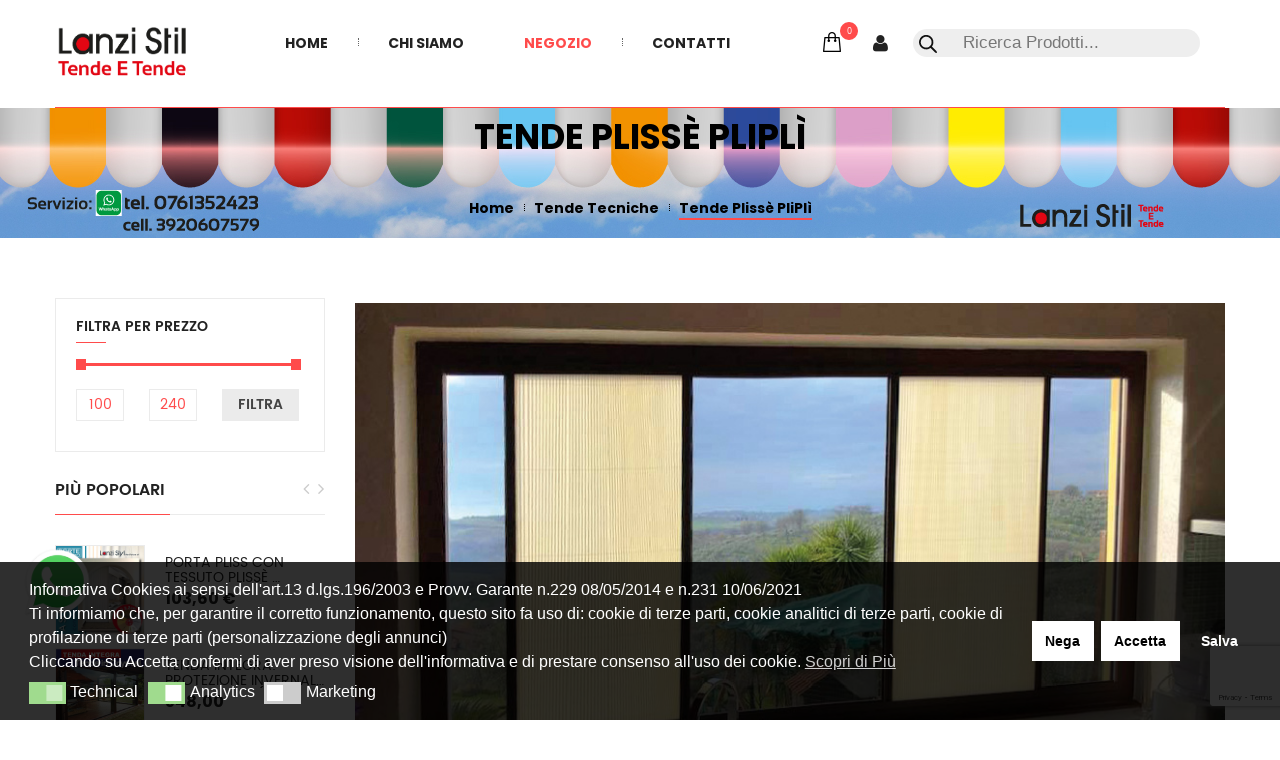

--- FILE ---
content_type: text/html; charset=UTF-8
request_url: https://www.lanzistyl.it/prodotti/plisse-plipli.html
body_size: 33740
content:
<!DOCTYPE html>
<!--[if IE 10]>         <html class="no-js lt-ie10" lang="it-IT"> <![endif]-->
<!--[if IE 11]>         <html class="no-js ie11" lang="it-IT"> <![endif]-->
<!--[if gt IE 10]><!--> <html class="no-js" lang="it-IT"> <!--<![endif]-->
<head>
	<meta charset="UTF-8">
	<meta name="viewport" content="width=device-width, initial-scale=1.0">
					<script>document.documentElement.className = document.documentElement.className + ' yes-js js_active js'</script>
			
	<!-- This site is optimized with the Yoast SEO plugin v26.7 - https://yoast.com/wordpress/plugins/seo/ -->
	<title>Plissè PliPlì</title>
	<meta name="description" content="Tenda Plissè PliPLi su misura, ombreggiante, oscurante. Varie colorazioni. Tende tecniche." />
	<link rel="canonical" href="https://www.lanzistyl.it/prodotti/plisse-plipli.html" />
	<meta property="og:locale" content="it_IT" />
	<meta property="og:type" content="article" />
	<meta property="og:title" content="Plissè PliPlì" />
	<meta property="og:description" content="Tenda Plissè PliPLi su misura, ombreggiante, oscurante. Varie colorazioni. Tende tecniche." />
	<meta property="og:url" content="https://www.lanzistyl.it/prodotti/plisse-plipli.html" />
	<meta property="og:site_name" content="lanzistyl" />
	<meta property="og:image" content="https://www.lanzistyl.it/wp-content/uploads/2023/05/Tenda-PliPLi-foto.jpg" />
	<meta property="og:image:width" content="900" />
	<meta property="og:image:height" content="506" />
	<meta property="og:image:type" content="image/jpeg" />
	<meta name="twitter:card" content="summary_large_image" />
	<script type="application/ld+json" class="yoast-schema-graph">{"@context":"https://schema.org","@graph":[{"@type":"CollectionPage","@id":"https://www.lanzistyl.it/prodotti/plisse-plipli.html","url":"https://www.lanzistyl.it/prodotti/plisse-plipli.html","name":"Plissè PliPlì","isPartOf":{"@id":"https://www.lanzistyl.it/#website"},"primaryImageOfPage":{"@id":"https://www.lanzistyl.it/prodotti/plisse-plipli.html#primaryimage"},"image":{"@id":"https://www.lanzistyl.it/prodotti/plisse-plipli.html#primaryimage"},"thumbnailUrl":"https://www.lanzistyl.it/wp-content/uploads/2023/01/products-eclypser-_96_remake2_2.jpg","description":"Tenda Plissè PliPLi su misura, ombreggiante, oscurante. Varie colorazioni. Tende tecniche.","breadcrumb":{"@id":"https://www.lanzistyl.it/prodotti/plisse-plipli.html#breadcrumb"},"inLanguage":"it-IT"},{"@type":"ImageObject","inLanguage":"it-IT","@id":"https://www.lanzistyl.it/prodotti/plisse-plipli.html#primaryimage","url":"https://www.lanzistyl.it/wp-content/uploads/2023/01/products-eclypser-_96_remake2_2.jpg","contentUrl":"https://www.lanzistyl.it/wp-content/uploads/2023/01/products-eclypser-_96_remake2_2.jpg","width":1335,"height":1335},{"@type":"BreadcrumbList","@id":"https://www.lanzistyl.it/prodotti/plisse-plipli.html#breadcrumb","itemListElement":[{"@type":"ListItem","position":1,"name":"Home","item":"https://www.lanzistyl.it/"},{"@type":"ListItem","position":2,"name":"Tende Tecniche","item":"https://www.lanzistyl.it/prodotti/tende-tecniche.html"},{"@type":"ListItem","position":3,"name":"Tende Plissè PliPlì"}]},{"@type":"WebSite","@id":"https://www.lanzistyl.it/#website","url":"https://www.lanzistyl.it/","name":"lanzistyl","description":"","potentialAction":[{"@type":"SearchAction","target":{"@type":"EntryPoint","urlTemplate":"https://www.lanzistyl.it/?s={search_term_string}"},"query-input":{"@type":"PropertyValueSpecification","valueRequired":true,"valueName":"search_term_string"}}],"inLanguage":"it-IT"}]}</script>
	<!-- / Yoast SEO plugin. -->


<link rel='dns-prefetch' href='//www.googletagmanager.com' />
<link rel='dns-prefetch' href='//cdn.scalapay.com' />
<link rel='dns-prefetch' href='//fonts.googleapis.com' />
<link rel="alternate" type="application/rss+xml" title="lanzistyl &raquo; Feed" href="https://www.lanzistyl.it/feed" />
<link rel="alternate" type="application/rss+xml" title="lanzistyl &raquo; Feed dei commenti" href="https://www.lanzistyl.it/comments/feed" />
<link rel="alternate" type="application/rss+xml" title="Feed lanzistyl &raquo; Tende Plissè PliPlì Categoria" href="https://www.lanzistyl.it/prodotti/plisse-plipli.html/feed" />
<style id='wp-img-auto-sizes-contain-inline-css' type='text/css'>
img:is([sizes=auto i],[sizes^="auto," i]){contain-intrinsic-size:3000px 1500px}
/*# sourceURL=wp-img-auto-sizes-contain-inline-css */
</style>
<!-- <link rel='stylesheet' id='wp-block-library-css' href='https://www.lanzistyl.it/wp-includes/css/dist/block-library/style.min.css?ver=6.9' type='text/css' media='all' /> -->
<!-- <link rel='stylesheet' id='wc-blocks-style-css' href='https://www.lanzistyl.it/wp-content/plugins/woocommerce/assets/client/blocks/wc-blocks.css?ver=wc-10.4.3' type='text/css' media='all' /> -->
<link rel="stylesheet" type="text/css" href="//www.lanzistyl.it/wp-content/cache/wpfc-minified/2qe1izkv/8ad6v.css" media="all"/>
<style id='global-styles-inline-css' type='text/css'>
:root{--wp--preset--aspect-ratio--square: 1;--wp--preset--aspect-ratio--4-3: 4/3;--wp--preset--aspect-ratio--3-4: 3/4;--wp--preset--aspect-ratio--3-2: 3/2;--wp--preset--aspect-ratio--2-3: 2/3;--wp--preset--aspect-ratio--16-9: 16/9;--wp--preset--aspect-ratio--9-16: 9/16;--wp--preset--color--black: #000000;--wp--preset--color--cyan-bluish-gray: #abb8c3;--wp--preset--color--white: #ffffff;--wp--preset--color--pale-pink: #f78da7;--wp--preset--color--vivid-red: #cf2e2e;--wp--preset--color--luminous-vivid-orange: #ff6900;--wp--preset--color--luminous-vivid-amber: #fcb900;--wp--preset--color--light-green-cyan: #7bdcb5;--wp--preset--color--vivid-green-cyan: #00d084;--wp--preset--color--pale-cyan-blue: #8ed1fc;--wp--preset--color--vivid-cyan-blue: #0693e3;--wp--preset--color--vivid-purple: #9b51e0;--wp--preset--gradient--vivid-cyan-blue-to-vivid-purple: linear-gradient(135deg,rgb(6,147,227) 0%,rgb(155,81,224) 100%);--wp--preset--gradient--light-green-cyan-to-vivid-green-cyan: linear-gradient(135deg,rgb(122,220,180) 0%,rgb(0,208,130) 100%);--wp--preset--gradient--luminous-vivid-amber-to-luminous-vivid-orange: linear-gradient(135deg,rgb(252,185,0) 0%,rgb(255,105,0) 100%);--wp--preset--gradient--luminous-vivid-orange-to-vivid-red: linear-gradient(135deg,rgb(255,105,0) 0%,rgb(207,46,46) 100%);--wp--preset--gradient--very-light-gray-to-cyan-bluish-gray: linear-gradient(135deg,rgb(238,238,238) 0%,rgb(169,184,195) 100%);--wp--preset--gradient--cool-to-warm-spectrum: linear-gradient(135deg,rgb(74,234,220) 0%,rgb(151,120,209) 20%,rgb(207,42,186) 40%,rgb(238,44,130) 60%,rgb(251,105,98) 80%,rgb(254,248,76) 100%);--wp--preset--gradient--blush-light-purple: linear-gradient(135deg,rgb(255,206,236) 0%,rgb(152,150,240) 100%);--wp--preset--gradient--blush-bordeaux: linear-gradient(135deg,rgb(254,205,165) 0%,rgb(254,45,45) 50%,rgb(107,0,62) 100%);--wp--preset--gradient--luminous-dusk: linear-gradient(135deg,rgb(255,203,112) 0%,rgb(199,81,192) 50%,rgb(65,88,208) 100%);--wp--preset--gradient--pale-ocean: linear-gradient(135deg,rgb(255,245,203) 0%,rgb(182,227,212) 50%,rgb(51,167,181) 100%);--wp--preset--gradient--electric-grass: linear-gradient(135deg,rgb(202,248,128) 0%,rgb(113,206,126) 100%);--wp--preset--gradient--midnight: linear-gradient(135deg,rgb(2,3,129) 0%,rgb(40,116,252) 100%);--wp--preset--font-size--small: 13px;--wp--preset--font-size--medium: 20px;--wp--preset--font-size--large: 36px;--wp--preset--font-size--x-large: 42px;--wp--preset--spacing--20: 0.44rem;--wp--preset--spacing--30: 0.67rem;--wp--preset--spacing--40: 1rem;--wp--preset--spacing--50: 1.5rem;--wp--preset--spacing--60: 2.25rem;--wp--preset--spacing--70: 3.38rem;--wp--preset--spacing--80: 5.06rem;--wp--preset--shadow--natural: 6px 6px 9px rgba(0, 0, 0, 0.2);--wp--preset--shadow--deep: 12px 12px 50px rgba(0, 0, 0, 0.4);--wp--preset--shadow--sharp: 6px 6px 0px rgba(0, 0, 0, 0.2);--wp--preset--shadow--outlined: 6px 6px 0px -3px rgb(255, 255, 255), 6px 6px rgb(0, 0, 0);--wp--preset--shadow--crisp: 6px 6px 0px rgb(0, 0, 0);}:where(.is-layout-flex){gap: 0.5em;}:where(.is-layout-grid){gap: 0.5em;}body .is-layout-flex{display: flex;}.is-layout-flex{flex-wrap: wrap;align-items: center;}.is-layout-flex > :is(*, div){margin: 0;}body .is-layout-grid{display: grid;}.is-layout-grid > :is(*, div){margin: 0;}:where(.wp-block-columns.is-layout-flex){gap: 2em;}:where(.wp-block-columns.is-layout-grid){gap: 2em;}:where(.wp-block-post-template.is-layout-flex){gap: 1.25em;}:where(.wp-block-post-template.is-layout-grid){gap: 1.25em;}.has-black-color{color: var(--wp--preset--color--black) !important;}.has-cyan-bluish-gray-color{color: var(--wp--preset--color--cyan-bluish-gray) !important;}.has-white-color{color: var(--wp--preset--color--white) !important;}.has-pale-pink-color{color: var(--wp--preset--color--pale-pink) !important;}.has-vivid-red-color{color: var(--wp--preset--color--vivid-red) !important;}.has-luminous-vivid-orange-color{color: var(--wp--preset--color--luminous-vivid-orange) !important;}.has-luminous-vivid-amber-color{color: var(--wp--preset--color--luminous-vivid-amber) !important;}.has-light-green-cyan-color{color: var(--wp--preset--color--light-green-cyan) !important;}.has-vivid-green-cyan-color{color: var(--wp--preset--color--vivid-green-cyan) !important;}.has-pale-cyan-blue-color{color: var(--wp--preset--color--pale-cyan-blue) !important;}.has-vivid-cyan-blue-color{color: var(--wp--preset--color--vivid-cyan-blue) !important;}.has-vivid-purple-color{color: var(--wp--preset--color--vivid-purple) !important;}.has-black-background-color{background-color: var(--wp--preset--color--black) !important;}.has-cyan-bluish-gray-background-color{background-color: var(--wp--preset--color--cyan-bluish-gray) !important;}.has-white-background-color{background-color: var(--wp--preset--color--white) !important;}.has-pale-pink-background-color{background-color: var(--wp--preset--color--pale-pink) !important;}.has-vivid-red-background-color{background-color: var(--wp--preset--color--vivid-red) !important;}.has-luminous-vivid-orange-background-color{background-color: var(--wp--preset--color--luminous-vivid-orange) !important;}.has-luminous-vivid-amber-background-color{background-color: var(--wp--preset--color--luminous-vivid-amber) !important;}.has-light-green-cyan-background-color{background-color: var(--wp--preset--color--light-green-cyan) !important;}.has-vivid-green-cyan-background-color{background-color: var(--wp--preset--color--vivid-green-cyan) !important;}.has-pale-cyan-blue-background-color{background-color: var(--wp--preset--color--pale-cyan-blue) !important;}.has-vivid-cyan-blue-background-color{background-color: var(--wp--preset--color--vivid-cyan-blue) !important;}.has-vivid-purple-background-color{background-color: var(--wp--preset--color--vivid-purple) !important;}.has-black-border-color{border-color: var(--wp--preset--color--black) !important;}.has-cyan-bluish-gray-border-color{border-color: var(--wp--preset--color--cyan-bluish-gray) !important;}.has-white-border-color{border-color: var(--wp--preset--color--white) !important;}.has-pale-pink-border-color{border-color: var(--wp--preset--color--pale-pink) !important;}.has-vivid-red-border-color{border-color: var(--wp--preset--color--vivid-red) !important;}.has-luminous-vivid-orange-border-color{border-color: var(--wp--preset--color--luminous-vivid-orange) !important;}.has-luminous-vivid-amber-border-color{border-color: var(--wp--preset--color--luminous-vivid-amber) !important;}.has-light-green-cyan-border-color{border-color: var(--wp--preset--color--light-green-cyan) !important;}.has-vivid-green-cyan-border-color{border-color: var(--wp--preset--color--vivid-green-cyan) !important;}.has-pale-cyan-blue-border-color{border-color: var(--wp--preset--color--pale-cyan-blue) !important;}.has-vivid-cyan-blue-border-color{border-color: var(--wp--preset--color--vivid-cyan-blue) !important;}.has-vivid-purple-border-color{border-color: var(--wp--preset--color--vivid-purple) !important;}.has-vivid-cyan-blue-to-vivid-purple-gradient-background{background: var(--wp--preset--gradient--vivid-cyan-blue-to-vivid-purple) !important;}.has-light-green-cyan-to-vivid-green-cyan-gradient-background{background: var(--wp--preset--gradient--light-green-cyan-to-vivid-green-cyan) !important;}.has-luminous-vivid-amber-to-luminous-vivid-orange-gradient-background{background: var(--wp--preset--gradient--luminous-vivid-amber-to-luminous-vivid-orange) !important;}.has-luminous-vivid-orange-to-vivid-red-gradient-background{background: var(--wp--preset--gradient--luminous-vivid-orange-to-vivid-red) !important;}.has-very-light-gray-to-cyan-bluish-gray-gradient-background{background: var(--wp--preset--gradient--very-light-gray-to-cyan-bluish-gray) !important;}.has-cool-to-warm-spectrum-gradient-background{background: var(--wp--preset--gradient--cool-to-warm-spectrum) !important;}.has-blush-light-purple-gradient-background{background: var(--wp--preset--gradient--blush-light-purple) !important;}.has-blush-bordeaux-gradient-background{background: var(--wp--preset--gradient--blush-bordeaux) !important;}.has-luminous-dusk-gradient-background{background: var(--wp--preset--gradient--luminous-dusk) !important;}.has-pale-ocean-gradient-background{background: var(--wp--preset--gradient--pale-ocean) !important;}.has-electric-grass-gradient-background{background: var(--wp--preset--gradient--electric-grass) !important;}.has-midnight-gradient-background{background: var(--wp--preset--gradient--midnight) !important;}.has-small-font-size{font-size: var(--wp--preset--font-size--small) !important;}.has-medium-font-size{font-size: var(--wp--preset--font-size--medium) !important;}.has-large-font-size{font-size: var(--wp--preset--font-size--large) !important;}.has-x-large-font-size{font-size: var(--wp--preset--font-size--x-large) !important;}
/*# sourceURL=global-styles-inline-css */
</style>

<style id='classic-theme-styles-inline-css' type='text/css'>
/*! This file is auto-generated */
.wp-block-button__link{color:#fff;background-color:#32373c;border-radius:9999px;box-shadow:none;text-decoration:none;padding:calc(.667em + 2px) calc(1.333em + 2px);font-size:1.125em}.wp-block-file__button{background:#32373c;color:#fff;text-decoration:none}
/*# sourceURL=/wp-includes/css/classic-themes.min.css */
</style>
<!-- <link rel='stylesheet' id='ion-rangeSlider-skinHTML5-css' href='https://www.lanzistyl.it/wp-content/plugins/uni-woo-custom-product-options-premium/includes/vendors/range-slider/ion.rangeSlider.skinHTML5.css?ver=2.0.3' type='text/css' media='all' /> -->
<!-- <link rel='stylesheet' id='contact-form-7-css' href='https://www.lanzistyl.it/wp-content/plugins/contact-form-7/includes/css/styles.css?ver=6.1.4' type='text/css' media='all' /> -->
<!-- <link rel='stylesheet' id='woocommerce-layout-css' href='https://www.lanzistyl.it/wp-content/plugins/woocommerce/assets/css/woocommerce-layout.css?ver=10.4.3' type='text/css' media='all' /> -->
<link rel="stylesheet" type="text/css" href="//www.lanzistyl.it/wp-content/cache/wpfc-minified/djljviwf/8ad6t.css" media="all"/>
<!-- <link rel='stylesheet' id='woocommerce-smallscreen-css' href='https://www.lanzistyl.it/wp-content/plugins/woocommerce/assets/css/woocommerce-smallscreen.css?ver=10.4.3' type='text/css' media='only screen and (max-width: 768px)' /> -->
<link rel="stylesheet" type="text/css" href="//www.lanzistyl.it/wp-content/cache/wpfc-minified/kqdqmg00/8ad6t.css" media="only screen and (max-width: 768px)"/>
<!-- <link rel='stylesheet' id='woocommerce-general-css' href='https://www.lanzistyl.it/wp-content/plugins/woocommerce/assets/css/woocommerce.css?ver=10.4.3' type='text/css' media='all' /> -->
<link rel="stylesheet" type="text/css" href="//www.lanzistyl.it/wp-content/cache/wpfc-minified/8670l4x3/8ad6t.css" media="all"/>
<style id='woocommerce-inline-inline-css' type='text/css'>
.woocommerce form .form-row .required { visibility: visible; }
/*# sourceURL=woocommerce-inline-inline-css */
</style>
<!-- <link rel='stylesheet' id='nsc_bar_nice-cookie-consent-css' href='https://www.lanzistyl.it/wp-content/plugins/beautiful-and-responsive-cookie-consent/public/cookieNSCconsent.min.css?ver=4.9.2' type='text/css' media='all' /> -->
<!-- <link rel='stylesheet' id='jquery-selectBox-css' href='https://www.lanzistyl.it/wp-content/plugins/yith-woocommerce-wishlist/assets/css/jquery.selectBox.css?ver=1.2.0' type='text/css' media='all' /> -->
<!-- <link rel='stylesheet' id='woocommerce_prettyPhoto_css-css' href='//www.lanzistyl.it/wp-content/plugins/woocommerce/assets/css/prettyPhoto.css?ver=3.1.6' type='text/css' media='all' /> -->
<!-- <link rel='stylesheet' id='yith-wcwl-main-css' href='https://www.lanzistyl.it/wp-content/plugins/yith-woocommerce-wishlist/assets/css/style.css?ver=4.11.0' type='text/css' media='all' /> -->
<link rel="stylesheet" type="text/css" href="//www.lanzistyl.it/wp-content/cache/wpfc-minified/dtplnyz1/8ad6t.css" media="all"/>
<style id='yith-wcwl-main-inline-css' type='text/css'>
 :root { --rounded-corners-radius: 16px; --add-to-cart-rounded-corners-radius: 16px; --color-headers-background: #F4F4F4; --feedback-duration: 3s } 
 :root { --rounded-corners-radius: 16px; --add-to-cart-rounded-corners-radius: 16px; --color-headers-background: #F4F4F4; --feedback-duration: 3s } 
/*# sourceURL=yith-wcwl-main-inline-css */
</style>
<!-- <link rel='stylesheet' id='dgwt-wcas-style-css' href='https://www.lanzistyl.it/wp-content/plugins/ajax-search-for-woocommerce/assets/css/style.min.css?ver=1.32.2' type='text/css' media='all' /> -->
<!-- <link rel='stylesheet' id='parent-style-css' href='https://www.lanzistyl.it/wp-content/themes/zenwares/style.css?ver=6.9' type='text/css' media='all' /> -->
<!-- <link rel='stylesheet' id='child-style-css' href='https://www.lanzistyl.it/wp-content/themes/sw_zenwares-child-theme/style.css?ver=6.9' type='text/css' media='all' /> -->
<link rel="stylesheet" type="text/css" href="//www.lanzistyl.it/wp-content/cache/wpfc-minified/qt1nx1w7/8ad6t.css" media="all"/>
<link rel='stylesheet' id='zenwares-googlefonts-css' href='//fonts.googleapis.com/css?family=Poppins%3A300%2C400%2C700&#038;ver=1.0.0' type='text/css' media='all' />
<!-- <link rel='stylesheet' id='jquery-fixedheadertable-style-css' href='https://www.lanzistyl.it/wp-content/plugins/yith-woocommerce-compare/assets/css/jquery.dataTables.css?ver=1.10.18' type='text/css' media='all' /> -->
<!-- <link rel='stylesheet' id='yith_woocompare_page-css' href='https://www.lanzistyl.it/wp-content/plugins/yith-woocommerce-compare/assets/css/compare.css?ver=3.6.0' type='text/css' media='all' /> -->
<!-- <link rel='stylesheet' id='yith-woocompare-widget-css' href='https://www.lanzistyl.it/wp-content/plugins/yith-woocommerce-compare/assets/css/widget.css?ver=3.6.0' type='text/css' media='all' /> -->
<!-- <link rel='stylesheet' id='wc_scalapay_gateway_main_style-css' href='https://www.lanzistyl.it/wp-content/plugins/scalapay-payment-gateway-for-woocommerce/assets/css/scalapay.css?ver=2.2.0' type='text/css' media='all' /> -->
<!-- <link rel='stylesheet' id='lightbox_css-css' href='https://www.lanzistyl.it/wp-content/plugins/sw_core/css/jquery.fancybox.css' type='text/css' media='all' /> -->
<!-- <link rel='stylesheet' id='sw-woocatalog-css' href='https://www.lanzistyl.it/wp-content/plugins/sw-woocatalog/css/style.css?ver=6.9' type='text/css' media='all' /> -->
<!-- <link rel='stylesheet' id='fontawesome_css-css' href='https://www.lanzistyl.it/wp-content/plugins/sw_woocommerce/css/font-awesome.min.css?ver=6.9' type='text/css' media='all' /> -->
<!-- <link rel='stylesheet' id='bootstrap-css' href='https://www.lanzistyl.it/wp-content/themes/zenwares/css/bootstrap.min.css' type='text/css' media='all' /> -->
<!-- <link rel='stylesheet' id='fancybox_css-css' href='https://www.lanzistyl.it/wp-content/themes/zenwares/css/jquery.fancybox.css' type='text/css' media='all' /> -->
<!-- <link rel='stylesheet' id='slick_css-css' href='https://www.lanzistyl.it/wp-content/themes/zenwares/css/slick.css' type='text/css' media='all' /> -->
<!-- <link rel='stylesheet' id='yatheme_css-css' href='https://www.lanzistyl.it/wp-content/themes/zenwares/css/app-orange.css' type='text/css' media='all' /> -->
<!-- <link rel='stylesheet' id='yatheme_responsive_css-css' href='https://www.lanzistyl.it/wp-content/themes/zenwares/css/app-responsive.css' type='text/css' media='all' /> -->
<!-- <link rel='stylesheet' id='yatheme_child_css-css' href='https://www.lanzistyl.it/wp-content/themes/sw_zenwares-child-theme/style.css' type='text/css' media='all' /> -->
<link rel="stylesheet" type="text/css" href="//www.lanzistyl.it/wp-content/cache/wpfc-minified/8i0a9ogn/8ad6t.css" media="all"/>
<script id="nsc_bara_consent_mode_default_script" data-pagespeed-no-defer data-cfasync nowprocket data-no-optimize="1" data-no-defer="1" type="text/javascript">
        window.nsc_bara_consentModeConfig = {"analytics_storage":["analytics"],"ad_storage":["marketing"],"ad_personalization":["marketing"],"ad_user_data":["marketing"],"functionality_storage":["tech"],"personalization_storage":["tech"],"security_storage":["tech"]};
        window["dataLayer"] = window["dataLayer"] || [];
        function gtag() {
            window["dataLayer"].push(arguments);
        }
        gtag("consent", "default", {"analytics_storage":"granted","ad_storage":"denied","ad_personalization":"denied","ad_user_data":"denied","functionality_storage":"granted","personalization_storage":"granted","security_storage":"granted"});
        
        window["dataLayer"].push({event:"consent_mode_default", "consentType": "detailedRevDeny"});</script>
<script id="nsc_bara_consent_mode_update_script" data-pagespeed-no-defer data-cfasync nowprocket data-no-optimize="1" data-no-defer="1" type="text/javascript">!function(e,n,o,t,r){if(!1===function(){if(c(o))return!0;return!1}())return;let i=!1;function a(e){if("newBanner"===n){const n=function(){if(!1!==i)return i;const e=c(o);let n=!1;try{n=JSON.parse(decodeURIComponent(e))}catch(e){return console.warn(e),!1}return n}();return!(!n.categories||!n.categories.includes(e))}const t=function(e){if(["detailed","detailedRev","detailedRevDeny"].includes(n))return o+"_"+e;return o}(e),r=c(t),a="dismiss"===r?"allow":r;if(!["allow","deny"].includes(a))throw new Error(`Cookie Banner: Invalid cookie value: ${a} for cookie: ${t}. This might happen, if the you changed your cookie banner, but forgot to update the consent setting in "consent apis" accordingly.`);return["opt-in","opt-out","info"].includes(n)?a===e:"allow"===a}function c(e){return document.cookie.match("(^|;)\\s*"+e+"\\s*=\\s*([^;]+)")?.pop()||""}!function(){const o={},i=Object.keys(t);for(let e=0;e<i.length;e+=1){const n=t[i[e]].filter((e=>a(e)));n&&Array.isArray(n)&&n.length>0?o[i[e]]="granted":o[i[e]]="denied"}window[e]=window[e]||[],function(){window[e].push(arguments)}("consent","update",o),!0===window.nsc_bara_pushUETconsent&&(window.uetq=window.uetq||[],window.uetq.push("consent","update",{ad_storage:o.ad_storage}));if(window[e].push({event:"consent_mode_update",consentType:n,method:"pushed per inline."}),r){if(console.log("cleanedGtagValuesUpdate from PHP",JSON.parse(r)),console.log("cleanedGtagValuesUpdate internal JS",o),r!==JSON.stringify(o))throw new Error("💀💀💀💀💀 PHP and JS DIFFER 💀💀💀💀💀💀");console.log("%c All GOOD PHP and JS seems to be the same. ","background: #cef5d8; color: #5c5e5c")}}()}
      ("dataLayer","detailedRevDeny","cookieconsent_status",window.nsc_bara_consentModeConfig, "");</script><script type="text/template" id="tmpl-variation-template">
	<div class="woocommerce-variation-description">{{{ data.variation.variation_description }}}</div>
	<div class="woocommerce-variation-price">{{{ data.variation.price_html }}}</div>
	<div class="woocommerce-variation-availability">{{{ data.variation.availability_html }}}</div>
</script>
<script type="text/template" id="tmpl-unavailable-variation-template">
	<p role="alert">Questo prodotto non è disponibile. Scegli un&#039;altra combinazione.</p>
</script>
<script type="text/javascript" id="woocommerce-google-analytics-integration-gtag-js-after">
/* <![CDATA[ */
/* Google Analytics for WooCommerce (gtag.js) */
					window.dataLayer = window.dataLayer || [];
					function gtag(){dataLayer.push(arguments);}
					// Set up default consent state.
					for ( const mode of [{"analytics_storage":"denied","ad_storage":"denied","ad_user_data":"denied","ad_personalization":"denied","region":["AT","BE","BG","HR","CY","CZ","DK","EE","FI","FR","DE","GR","HU","IS","IE","IT","LV","LI","LT","LU","MT","NL","NO","PL","PT","RO","SK","SI","ES","SE","GB","CH"]}] || [] ) {
						gtag( "consent", "default", { "wait_for_update": 500, ...mode } );
					}
					gtag("js", new Date());
					gtag("set", "developer_id.dOGY3NW", true);
					gtag("config", "G-0MG538CK9Y", {"track_404":true,"allow_google_signals":true,"logged_in":false,"linker":{"domains":[],"allow_incoming":false},"custom_map":{"dimension1":"logged_in"}});
//# sourceURL=woocommerce-google-analytics-integration-gtag-js-after
/* ]]> */
</script>
<script type="text/javascript" src="https://www.lanzistyl.it/wp-includes/js/jquery/jquery.min.js?ver=3.7.1" id="jquery-core-js"></script>
<script type="text/javascript" src="https://www.lanzistyl.it/wp-includes/js/jquery/jquery-migrate.min.js?ver=3.4.1" id="jquery-migrate-js"></script>
<script type="text/javascript" src="https://www.lanzistyl.it/wp-content/plugins/woocommerce/assets/js/jquery-blockui/jquery.blockUI.min.js?ver=2.7.0-wc.10.4.3" id="wc-jquery-blockui-js" data-wp-strategy="defer"></script>
<script type="text/javascript" id="wc-add-to-cart-js-extra">
/* <![CDATA[ */
var wc_add_to_cart_params = {"ajax_url":"/wp-admin/admin-ajax.php","wc_ajax_url":"/?wc-ajax=%%endpoint%%","i18n_view_cart":"Visualizza carrello","cart_url":"https://www.lanzistyl.it/carrello","is_cart":"","cart_redirect_after_add":"no"};
//# sourceURL=wc-add-to-cart-js-extra
/* ]]> */
</script>
<script type="text/javascript" src="https://www.lanzistyl.it/wp-content/plugins/woocommerce/assets/js/frontend/add-to-cart.min.js?ver=10.4.3" id="wc-add-to-cart-js" data-wp-strategy="defer"></script>
<script type="text/javascript" src="https://www.lanzistyl.it/wp-content/plugins/woocommerce/assets/js/js-cookie/js.cookie.min.js?ver=2.1.4-wc.10.4.3" id="wc-js-cookie-js" defer="defer" data-wp-strategy="defer"></script>
<script type="text/javascript" id="woocommerce-js-extra">
/* <![CDATA[ */
var woocommerce_params = {"ajax_url":"/wp-admin/admin-ajax.php","wc_ajax_url":"/?wc-ajax=%%endpoint%%","i18n_password_show":"Mostra password","i18n_password_hide":"Nascondi password"};
//# sourceURL=woocommerce-js-extra
/* ]]> */
</script>
<script type="text/javascript" src="https://www.lanzistyl.it/wp-content/plugins/woocommerce/assets/js/frontend/woocommerce.min.js?ver=10.4.3" id="woocommerce-js" defer="defer" data-wp-strategy="defer"></script>
<script type="text/javascript" src="https://www.lanzistyl.it/wp-content/plugins/js_composer/assets/js/vendors/woocommerce-add-to-cart.js?ver=7.7" id="vc_woocommerce-add-to-cart-js-js"></script>
<script type="text/javascript" id="yquery-js-extra">
/* <![CDATA[ */
var yotpo_settings = {"app_key":"wODblESHulxApj8VE1rp4z0qDAwUhqZ4Kn67aJDc","reviews_widget_id":"1067152","qna_widget_id":"","star_ratings_widget_id":"1067153"};
//# sourceURL=yquery-js-extra
/* ]]> */
</script>
<script type="text/javascript" src="https://www.lanzistyl.it/wp-content/plugins/yotpo-social-reviews-for-woocommerce/assets/js/v3HeaderScript.js" id="yquery-js"></script>
<script type="text/javascript" id="WCPAY_ASSETS-js-extra">
/* <![CDATA[ */
var wcpayAssets = {"url":"https://www.lanzistyl.it/wp-content/plugins/woocommerce-payments/dist/"};
//# sourceURL=WCPAY_ASSETS-js-extra
/* ]]> */
</script>
<script src="https://cdn.scalapay.com/widget/v3/js/scalapay-widget.esm.js?ver=2.2.0" type="module"></script>
<script type="text/javascript" src="https://cdn.scalapay.com/widget/v3/js/scalapay-widget.js?ver=2.2.0" nomodule="nomodule"></script>
<script type="text/javascript" src="https://www.lanzistyl.it/wp-content/plugins/woocommerce/assets/js/jquery-cookie/jquery.cookie.min.js?ver=1.4.1-wc.10.4.3" id="wc-jquery-cookie-js" defer="defer" data-wp-strategy="defer"></script>
<script></script><link rel="https://api.w.org/" href="https://www.lanzistyl.it/wp-json/" /><link rel="alternate" title="JSON" type="application/json" href="https://www.lanzistyl.it/wp-json/wp/v2/product_cat/124" /><link rel="EditURI" type="application/rsd+xml" title="RSD" href="https://www.lanzistyl.it/xmlrpc.php?rsd" />
<meta name="generator" content="WordPress 6.9" />
<meta name="generator" content="WooCommerce 10.4.3" />
		<style>
			.dgwt-wcas-ico-magnifier,.dgwt-wcas-ico-magnifier-handler{max-width:20px}.dgwt-wcas-search-wrapp{max-width:600px}		</style>
		<meta name="google-site-verification" content="64qWhWcd2tcMKxo7Y2RuT01-YN9PMDhmxGK_UgEE88k" />	<noscript><style>.woocommerce-product-gallery{ opacity: 1 !important; }</style></noscript>
	<meta name="generator" content="Powered by WPBakery Page Builder - drag and drop page builder for WordPress."/>
<meta name="generator" content="Powered by Slider Revolution 6.6.8 - responsive, Mobile-Friendly Slider Plugin for WordPress with comfortable drag and drop interface." />
<style>h1, h2, h3, h4, h5, h6 {font-family: Poppins !important;}</style><link rel="icon" href="https://www.lanzistyl.it/wp-content/uploads/2023/05/logo_lanzi-100x100.png" sizes="32x32" />
<link rel="icon" href="https://www.lanzistyl.it/wp-content/uploads/2023/05/logo_lanzi.png" sizes="192x192" />
<link rel="apple-touch-icon" href="https://www.lanzistyl.it/wp-content/uploads/2023/05/logo_lanzi.png" />
<meta name="msapplication-TileImage" content="https://www.lanzistyl.it/wp-content/uploads/2023/05/logo_lanzi.png" />
<script>function setREVStartSize(e){
			//window.requestAnimationFrame(function() {
				window.RSIW = window.RSIW===undefined ? window.innerWidth : window.RSIW;
				window.RSIH = window.RSIH===undefined ? window.innerHeight : window.RSIH;
				try {
					var pw = document.getElementById(e.c).parentNode.offsetWidth,
						newh;
					pw = pw===0 || isNaN(pw) || (e.l=="fullwidth" || e.layout=="fullwidth") ? window.RSIW : pw;
					e.tabw = e.tabw===undefined ? 0 : parseInt(e.tabw);
					e.thumbw = e.thumbw===undefined ? 0 : parseInt(e.thumbw);
					e.tabh = e.tabh===undefined ? 0 : parseInt(e.tabh);
					e.thumbh = e.thumbh===undefined ? 0 : parseInt(e.thumbh);
					e.tabhide = e.tabhide===undefined ? 0 : parseInt(e.tabhide);
					e.thumbhide = e.thumbhide===undefined ? 0 : parseInt(e.thumbhide);
					e.mh = e.mh===undefined || e.mh=="" || e.mh==="auto" ? 0 : parseInt(e.mh,0);
					if(e.layout==="fullscreen" || e.l==="fullscreen")
						newh = Math.max(e.mh,window.RSIH);
					else{
						e.gw = Array.isArray(e.gw) ? e.gw : [e.gw];
						for (var i in e.rl) if (e.gw[i]===undefined || e.gw[i]===0) e.gw[i] = e.gw[i-1];
						e.gh = e.el===undefined || e.el==="" || (Array.isArray(e.el) && e.el.length==0)? e.gh : e.el;
						e.gh = Array.isArray(e.gh) ? e.gh : [e.gh];
						for (var i in e.rl) if (e.gh[i]===undefined || e.gh[i]===0) e.gh[i] = e.gh[i-1];
											
						var nl = new Array(e.rl.length),
							ix = 0,
							sl;
						e.tabw = e.tabhide>=pw ? 0 : e.tabw;
						e.thumbw = e.thumbhide>=pw ? 0 : e.thumbw;
						e.tabh = e.tabhide>=pw ? 0 : e.tabh;
						e.thumbh = e.thumbhide>=pw ? 0 : e.thumbh;
						for (var i in e.rl) nl[i] = e.rl[i]<window.RSIW ? 0 : e.rl[i];
						sl = nl[0];
						for (var i in nl) if (sl>nl[i] && nl[i]>0) { sl = nl[i]; ix=i;}
						var m = pw>(e.gw[ix]+e.tabw+e.thumbw) ? 1 : (pw-(e.tabw+e.thumbw)) / (e.gw[ix]);
						newh =  (e.gh[ix] * m) + (e.tabh + e.thumbh);
					}
					var el = document.getElementById(e.c);
					if (el!==null && el) el.style.height = newh+"px";
					el = document.getElementById(e.c+"_wrapper");
					if (el!==null && el) {
						el.style.height = newh+"px";
						el.style.display = "block";
					}
				} catch(e){
					console.log("Failure at Presize of Slider:" + e)
				}
			//});
		  };</script>
		<style type="text/css" id="wp-custom-css">
			.listings-title .wrap-title h1{
	margin-bottom: 42px;
	font-size: 35px;
}

#home-banner-tende>div{
	background-size: cover;
	background-position: center;
	padding: 0 !important;
}

.home .wpb_wrapper .vc_row {
    margin-left: 15px;
    margin-right: 15px;
}

.home .vc_custom_1463213460264{
	padding-left: 0!important;
	padding-right: 0!important;
}

#home-banner-tende>div>div{
	backdrop-filter: brightness(.5);
	-webkit-backdrop-filter: brightness(.5);
	padding: 15px;
}

.products-wrapper{
	position: relative;	
}

.pswp.pswp--supports-fs.pswp--open{
	z-index: 9999999999;
}

.product_detail .content_product_detail .price span.amount{
	color: #000;
}

#yotpo_testimonials_btn{
	display: none;
}

.payment_method_wc-scalapay-payin3 label img{
	float: right;
	margin-top: 1px !important;
}

.product_detail .content_product_detail .price{
	width: 100%;
}

.scalapay-widget-area-product{
	text-align: left;
    text-decoration: underline;
}

.home .vertical-megamenu .menu-title{
	font-weight: bold;
}

.single-product .product_detail .slider_img_productd .product-images-container .slider.product-responsive-thumbnail .slick-arrow{
	height: 35px;
    width: 35px;
    font-size: 30px;
    top: 45%;
    z-index: 20;
    background: #ff4b4b;
    opacity: .7;
    text-align: center;
    transition: all .3s;
    color: white;
}

.price span.amount, .item-price span.amount, .item_
span.amount, .product-price span.amount{
	color:  #000000; 
}

.single-product .product_detail .slider_img_productd .product-images-container .slider.product-responsive-thumbnail .slick-arrow:before{
		line-height: 35px;
    font-size: 30px;
}

.product_detail .slider_img_productd .product-images-container .slider.product-responsive-thumbnail:hover .slick-arrow{
	opacity: 1;
}

.home .category-ajax-slider .sw-tab-slider .nav.nav-tabs li.active {
    border: 1px solid #ff4b4b;
    background: #fff1f1;
}

.category-ajax-slider .sw-tab-slider .nav.nav-tabs li.active:after{
	background: #fff1f1;
}

body .listings-title .wrap-title{
	padding-top: 30px;
}

.products-thumb .product-thumb-hover, .category-ajax-slider .tab-content .sw-woo-container-slider .slick-slider .slick-list .item .item-wrap .products-thumb{
	height: 268px;
	width: 268px;
	border: 1px solid white;
}

.listings-title .wrap-title{
	padding: 50px 0;
}

.listings-title{
	background-position: center !important;
	background-size: cover !important;
	background-repeat: no-repeat !important;
}

.single-product .slick-track{
	display: flex;
}

.listings-title{
	height: 150px;
}

.home .vc_col-lg-9 .category-ajax-slider .sw-tab-slider .nav.nav-tabs li > a .item-image{
	position: static;
	max-width: 20%;
  height: 100%;
}

.home .vc_col-lg-9 .category-ajax-slider .sw-tab-slider .nav.nav-tabs li > a .item-content{
	display: inline-block;
    max-width: 80%;
}

.home .vc_col-lg-9 .category-ajax-slider .sw-tab-slider .nav.nav-tabs li > a .item-image img{
		height: 100%;
    object-fit: contain;
}

.single-product span.onsale {
    min-height: 3.236em;
    min-width: 6.236em;
    padding: 0.202em;
    font-size: 1em;
    font-weight: 700;
    position: absolute;
    text-align: center;
    line-height: 3.236;
    top: -0.5em;
    left: -0.5em;
    margin: 0;
    border-radius: 0;
    background-color: #ff4b4b;
    color: #fff;
    font-size: .857em;
    z-index: 9;
}

.woocommerce div.product p.price, .woocommerce div.product span.price{
	color: #000000 !important;
}

.uni-cpo-tooltip{
	background: url(/wp-content/uploads/2023/09/red-tooltip.png);
	background-size: contain;
	background-position: center;
	background-repeat: no-repeat;
}

.archive:not(.tax-product_cat) .woocommerce-get-product-category{
	display: none;
}

.archive .products-loop{
	display: flex;
	flex-wrap: wrap;
}


#uni_cpo_mantovana_tessuto label .uni-cpo-option-label__image{
	object-fit: contain;
	height: 100%;
	width: 100%;
}

.dgwt-wcas-style-pirx .dgwt-wcas-sf-wrapp button.dgwt-wcas-search-submit{
	top: 27px;
}

.dgwt-wcas-style-pirx .dgwt-wcas-sf-wrapp{
	padding: 29px 25px;
}

.dgwt-wcas-style-pirx .dgwt-wcas-sf-wrapp input[type=search].dgwt-wcas-search-input{
	    padding: 0px 24px 0px 48px;
}

address{
	margin-bottom: 0;
	margin-top:20px;
}

#main{
	min-height: calc(100vh - 351px);
}

.wpcf7 form .wpcf7-response-output{
	margin: 0;
    background: #46b450;
    text-align: center;
    color: white;
    padding: 2rem 0;
    line-height: 19px;
    margin-bottom: 20px;
}

.search #main .category-header>.container{
	max-width: unset;
}

.sw-woo-tab-style2 .category-slider-content .tab-content .tab-pane .woo-tab-container-slider .slick-slider .slick-list .item .item-wrap .item-content h4 a, .products-wrapper .products-loop.grid > li .products-entry .products-content h4 a, .category-ajax-slider .tab-content .sw-woo-container-slider .slick-slider .slick-list .item .item-wrap .item-content h4 a{
	  overflow: hidden;
  display: block;
	height: 60px;
}

.woocommerce .products-wrapper img{
    height: 100%;
    max-width: 100%;
	max-height: 268px;
	object-fit: contain;
}

.category-slider-content .item-content, .category-ajax-slider .tab-content .sw-woo-container-slider .slick-slider .slick-list .item .item-wrap .item-content{
	display: flex;
	flex-direction: column-reverse;
}

.category-slider-content .item-content>*{
	text-align: left;
}

.sw-woo-tab-style2 .category-slider-content .tab-content .tab-pane .woo-tab-container-slider .slick-slider .slick-list .item .item-wrap:hover .products-thumb{
	border: 1px solid #ebebeb;
}

.responsive-slider .slider .item img{
	height: 100%;
	object-fit: cover;
}

.sw-mostviewed-slider .slick-slider .slick-list .item .item-inner .item-content h4 a{
	overflow: hidden;
  display: -webkit-box;
  -webkit-box-orient: vertical;
  -webkit-line-clamp: 2; /* start showing ellipsis when 3rd line is reached */
  white-space: pre-wrap; /* let the text wrap preserving spaces */
}

.products-thumb span.onsale{
	width: 60px;
}

#zenwares-totop{
	bottom: 100px;
}

.bottom-bar{
	position: fixed; bottom: 0; left: 0; width: 100%; z-index: 1000; background-color: #ff4b4b;
	max-height: 80px;
}

.bottom-bar .product_title{
	margin: 0;
	height: 40px;
	display:	flex;
	align-items: center;
	justify-content: flex-start;
	color: white;
}

.bottom-bar .attachment-woocommerce_thumbnail{
	height: 60px;
	width: 60px;
	object-fit: cover;
}

#main .product  div > div > h4 > a.woocommerce-LoopProduct-link.woocommerce-loop-product__link{
	display: none;
}

span.elex-ppct-after-text {
    font-size: 12px;
}

#left .elex-ppct-after-text{
	display: none;
}

span.elex-ppct-after-text:before {
    content: '/';
}

.bottom-bar .left, .bottom-bar .right{
	display: flex;
	align-items: center;
}

.bottom-bar .left{
	width: 25%;
}

.bottom-bar .right{
	width: 75%;
}

.bottom-bar .row{
	display: flex;
	margin: 0;
}

.bottom-bar p{
	margin-bottom: 0;
	color: white;
}

.bottom-bar .right{
	justify-content: flex-end;
}

.bottom-bar button#bottomATC{
	background-color: #222;
	color: white;
	border: 2px solid #222;
	padding: 10px 1rem;
	margin-bottom: 0;
	margin-left: 1rem;
	border-radius: 0;
	position: relative;
	vertical-align: middle;
	float: left;
	-webkit-font-smoothing: antialiased;
}

.bottom-bar button#bottomATC.active{
	background-color: transparent;
	border-color: white;
}

.item-bottom{
	display: flex;
	justify-content: center;
	align-items: center;
}

#uni_cpo_telo .uni-cpo-option-label, #uni_cpo_tipologia_misura .uni-cpo-option-label, #uni_cpo_tipologia_attacco_scorpione .uni-cpo-option-label,#uni_cpo_guida_inferiore .uni-cpo-option-label{
	width: unset;
}

a.add_to_cart_button:before, .product_type_external:before{
	border: 0;
}

a.add_to_cart_button, .product_type_external{
	width: 100%;
}

.category-ajax-slider .tab-content .sw-woo-container-slider .slick-slider .slick-list .item .item-wrap .products-thumb{
	float: none;
}

.wrapper_vertical_menu .vertical-megamenu > li.zenwares-menu-custom .dropdown-menu{
	width: unset;
}

.products-thumb .product-thumb-hover img.attachment-shop_catalog, .products-thumb > a img.attachment-shop_catalog{
	width: 100%
}

#uni_cpo_color_2_fit_none.uni-module-checkbox .uni-cpo-option-label__image-wrap img, #uni_cpo_profilo_spaghetto img, #uni_cpo_color_radio_fit_none .uni-cpo-option-label__image-wrap{
	width: 80px;
	height: 80px;
	object-fit: contain;
}

.uni-cpo-option-label__image-wrap{
	margin: 5px 0;	
}

#uni_cpo_options .uni-cpo-option-label span{
	border-width: 3px !important;
	padding: 1px;
}

input:checked + label.uni-cpo-option-label .uni-cpo-option-label__image-wrap{
	transform: scale(1.25);
	border: 3px solid #ff4b4b !important;
	position: relative;
	z-index: 998;
	background-color: white;
}

.test-hover .uni-cpo-option-label__image-wrap:hover{
	z-index: 998;
}

.uni-cpo-option-label__image-wrap img{
	height: 76px;
	width: 100%;
	object-fit: contain; 
	max-height: 100%;
}

#uni_cpo_color_3 img{
	object-fit: cover;
}

.color_picker_row {
	max-height: 285px;
	overflow-y: auto;
	overflow-x: hidden;
}

.color_picker_row::-webkit-scrollbar {
  width: 5px;
}
.postid-4928 #uni_cpo_tipologia_finali .uni-cpo-option-label__image-wrap img{
	width:80px;
	height: 80px;
}

.color_picker_row::-webkit-scrollbar-track {
  background-color: #00000030;
}

.color_picker_row::-webkit-scrollbar-thumb {
  background-color: #888;
}

.color_picker_row::-webkit-scrollbar-thumb:hover {
  background-color: #555;
}

.color_picker_row .uni-module{
	padding: 1.1rem;
	display: flex;
	flex-wrap: wrap;
}

.woocommerce .product .slick-track .woocommerce-product-gallery__image img{
	height: 600px ;
	width: 600px ;
	object-fit: contain;
}

.item-thumbnail-product .thumbnail-wrapper img{
	height: 100px !important;
}

.wrapper_vertical_menu .vertical-megamenu > li > a{
	font-size: 14px;
	line-height: 18px;
	padding: 14px 20px;
	display: flex;
	align-items: center;
}

.wrapper_vertical_menu .vertical-megamenu > li.dropdown > a:after{
	position: static;
}


.bottom-bar{
	padding: 10px 0;
}

.bottom-bar .left img{
	margin-right: 15px
}

.bottom-bar .left p:first-of-type{
	font-weight: bold;
    font-size: 14px;
    height: 40px;
    overflow: hidden;
    display: -webkit-box;
    -webkit-box-orient: vertical;
    -webkit-line-clamp: 2;
    white-space: pre-wrap;
}

.single-product .woocommerce-message{
	color: #ff4b4b !important;
    font-size: 18px;
    font-weight: bold;
}

.bottom-bar .right .js-cpo-price-starting, #bottomprice{
	font-weight: bold;
	font-size: 18px;
}

.mantovana .uni-cpo-option-label__image-wrap{
	height: 45px;
}
.product_detail .slider_img_productd .product-images-container .slider.product-responsive-thumbnail .slick-list .item-thumbnail-product img{
	object-fit: contain;
}

.products-content .price del{
	margin-left: 1rem;	
	color: #666;
}

.products-content .price{
	color: black;
}

#menu-categorie .active>a{
	color: #ff4b4b;
}

#menu-categorie .dropdown:hover .dropdown-menu{
	display: block;
	left: 100%;
	top: 0
}

#menu-categorie a:hover{
	background-color: #f7f7f7;
}

#menu-categorie .dropdown .dropdown-menu a:hover{
  color: #ff4b4b;
}

#menu-categorie .dropdown>a:after, #menu-categorie .dropdown-menu .dropdown>a{
	content: '>';
    font-size: 12px;
    color: #222;
}

#menu-categorie .dropdown>a, #menu-categorie .dropdown-menu .dropdown>a{
	display: flex;
	justify-content: space-between;
	align-items: center;
}

#vertical_megamenu-1{
	padding: 0;
}

#vertical_megamenu-1 .block-title-widget, #vertical_megamenu-1 a{
	padding: 14px 20px;
}

.dropdown-menu>.active>a{
	background-color: unset;
}
/*
#uni_cpo_optional .uni-cpo-option-label{
	height: 84px;
}
*/

#uni_cpo_optional .uni-cpo-option-label .uni-cpo-option-label__image-wrap{
	height: 100%;
}

.uni-module-radio label .uni-cpo-option-label__text-content, .uni-module-checkbox label .uni-cpo-option-label__text-content{
	white-space: normal;
}

#uni_cpo_options .uni-module-radio-text-mode .uni-cpo-option-label__text-content, #uni_cpo_options .uni-module-checkbox-text-mode .uni-cpo-option-label__text-content{
	height: unset;
	padding: 3px 15px;
	line-height: inherit;
}

#uni_cpo_posizione_manovra label{
	width: 100%;
}

.product_detail .slider_img_productd .product-images-container .slider.product-responsive-thumbnail .slick-list .item-thumbnail-product{
	margin: 0;
}

.uni-node-ba46b20f .uni-cpo-option-label__image-wrap img, #uni_cpo_tipologia_finali .uni-cpo-option-label__image-wrap img {
    width: 130px;
    height: 35px;
    border-radius: 0%;
    object-fit: contain;
}

#uni_cpo_mantovana .uni-cpo-option-label__image-wrap img{
	height: 100%;
	object-fit: contain;
}

#uni_cpo_colore_tessuto > label.uni-cpo-option-label.uni-cpo-radio-option-label{
	width: unset;
}

.uni-module-radio label.uni-cpo-option-label .uni-cpo-option-label__colour-wrap{
	border: 1px solid #d7d7d7;
	border-color: #d7d7d7!important;
}

#uni_cpo_options input:checked + label .uni-cpo-option-label__colour-wrap, #uni_cpo_options input:checked + label .uni-cpo-option-label__text-content{
	border-color: #ff4b4b !important;
}

.ui-tooltip.image{
	background-color: white !important;
	border-bottom: 1px solid black !important;
	color: black !important	;
	font-weight: bold;
	font-size: 14px !important;
	text-align: center;
}

#bottomprice .elex-ppct-after-text, #bottomprice .elex-ppct-before-text{
	display: none !important;
}

.uni-cpo-option-label{
	width: 100%;
	max-width: 100%;
}

.uni-row-content>div>.uni-col-content>div#uni_cpo_width input,.uni-row-content>div>.uni-col-content> #uni_cpo_height input,.uni-row-content>div>.uni-col-content> #uni_cpo_height_2 input, .uni-row-content>div>.uni-col-content> #uni_cpo_height_3 input,#uni_cpo_height_3{
	width: 50% !important;
	float: left;
}

.products-loop .product-category img{
	height: calc(270px - 2rem);
	width: 100%;
	object-fit: contain;
	margin: 0 auto;
}

.products-loop .product-category > a{
		border: 1px solid #ebebeb;
    /*padding: 1rem;*/
    display: block;
    margin-bottom: 30px;
	transition: all .3s;
}

.products-loop .product-category > a:hover{
	border: 1px solid #ff4b4b;
}

.products-loop .product-category h2{
	font-size: 15px;
	height: 50px;
	text-align: center
}

.products-loop .product-category h2 mark{
	display: none;
}

#main .price ins{
	float: left;
}

#main .price del{
	float: left;
}

.elex-ppct-before-text{
	float: right;
}

li.dropdown:hover .dropdown-sub {
    display: block;
}

header .top.container{
	border-bottom: 1px solid #ff4b4b;
}

.woocommerce table.shop_table_responsive, .woocommerce-page table.shop_table_responsive{
	border-collapse: inherit;
}

.primary-menu .navbar-inverse .nav.nav-mega > li.zenwares-menu-custom > .dropdown-menu > li .dropdown-sub > li > a{
	padding: 11px;
}

.testimonial-home1 .bg-right-tm{
	background-image: url('/wp-content/uploads/2023/03/testimonial-bg.jpg')
}

.item-price p{
	color: #222;
}



header{
	position: fixed;
	width: 100%;
	z-index: 1000;
}

.product-summary-bottom .uni-cpo-tooltip {
    transform: scale(1.5);
}

.body-wrapper>#main{
	padding-top: 88px;
}

.page-id-558 form textarea{
	 width: 100%;
	 border: 1px solid #ebebeb;
    border-radius: 0;
    font-family: 'PoppinsLight';
    color: #666;
    font-size: 12px;
    overflow: hidden;
    width: 100%;
    margin-bottom: 20px;
    padding: 10px;
}

.page-id-558 form input[type='submit']{
	width: 100%;
	margin-top: 1rem;
}

.view-mode .list-view{
	display: none !important;
}

.home #bestsales_2 .responsive-slider .res-button{
	display: none;
}

.single-product .elex-ppct-after-text{
	font-weight: normal;
}

.contact-form .wpcf7 .wpcf7-form-control-wrap input{
	position: relative;
	z-index: 2;
}

.wrap-title h1 span, .wrap-title ul.breadcrumb li span, .wrap-title ul.breadcrumb li a{
	color: #000000 !important;
}

.breadcrumbs ul.breadcrumb > li.active span{
	border-bottom: 2px solid #ff4b4b;
}

.single-product .breadcrumbs ul.breadcrumb > li.active{
	display: none;
}

.breadcrumb>li+li:before{
	color: #000000;
}


.listings-title .container{
	width: 100%;
	height:100%;
	max-width: 100%;
}

.breadcrumbs ul.breadcrumb{
	font-weight: bold;
}

#home-banner-section{
	cursor: pointer;
}

.wpcf7-list-item{
	margin: 0;
}

.wpcf7-list-item>label{
	display: flex;
	align-items: center;
	margin-top: 1rem;
}

.contact-form .wpcf7 .wpcf7-form-control-wrap .wpcf7-list-item>label input[type='checkbox']{
	height: 25px;
	width: auto;
	margin: 0;
	margin-right: 1rem;
}

.uni-builder-panel-switch{
	top: 25% !important;
}

.iconax:not(.video) {
    float: left;
    width: 50%;
}

.iconax.video>iframe{
	max-width: 100%;
}

.header .top .zenwares-logo{
		padding: 0;
	}

.col-3-home2 .sw-woo-tab-style2 .top-tab-slider {
	display: none
}

.col-3-home2 .sw-woo-tab-style2 .item-wrap .item-detail{
	display: flex;
}

.col-3-home2 .sw-woo-tab-style2 .item-wrap .product-thumb-hover{
	height: unset;
	width: unset;
}

.col-3-home2 .sw-woo-tab-style2 .item-wrap .products-thumb,.col-3-home2 .sw-woo-tab-style2 .item-wrap .products-thumb img{
	height: 90px;
	width: 90px;
}

.col-3-home2 .sw-woo-tab-style2 .products-thumb span.onsale
{
	display: none;
}


.col-3-home2 .sw-woo-tab-style2 .category-slider-content .tab-content .tab-pane .woo-tab-container-slider .slick-slider .slick-list .item .item-wrap .products-thumb .sale-off
{
	top: 0;
	right: 0;
}

.col-3-home2 .sw-woo-tab-style2 .item-content
{
	width: calc(100% - 90px);
	flex-direction: column;
	
}

.col-3-home2 .sw-woo-tab-style2 .item-content .elex-ppct-after-text,
.col-3-home2 .sw-woo-tab-style2 .item-content .elex-ppct-before-text,.col-3-home2 .sw-woo-tab-style2 .item-bottom {
	display: none;
}

#add_payment_method table.cart img, .woocommerce-cart table.cart img, .woocommerce-checkout table.cart img {
    width: 112px;
    box-shadow: none;
    height: 112px;
    object-fit: cover;
}

.col-3-home2 .sw-woo-tab-style2 .category-slider-content .tab-content .tab-pane .woo-tab-container-slider .slick-slider .slick-list .item .item-wrap .item-content{
	padding: 0;
	justify-content: space-between;
	padding-left: .25rem;
}

.col-3-home2 .sw-woo-tab-style2 .item-price{
	margin-bottom: 0;
}


.col-3-home2 .sw-woo-tab-style2 .category-slider-content .tab-content .tab-pane .woo-tab-container-slider .slick-slider .slick-list .item .item-wrap .item-content h4 a, .products-wrapper .products-loop.grid > li .products-entry .products-content h4 a, .category-ajax-slider .tab-content .sw-woo-container-slider .slick-slider .slick-list .item .item-wrap .item-content h4 a{
	height: 45px;
	overflow: hidden;
    display: -webkit-box;
    -webkit-box-orient: vertical;
    -webkit-line-clamp: 3;
    white-space: pre-wrap;
}

.col-3-home2 .sw-woo-tab-style2 .category-slider-content .tab-content .tab-pane .woo-tab-container-slider .slick-slider .slick-list .item .item-wrap .item-content h4{
	margin-bottom: 0;
}

.col-3-home2 .sw-woo-tab-style2  .item-wrap{
	margin: 1rem 0;
}


.single .clear_lg{
	clear: none;
}

.header .resmenu-container .menu-responsive-wrapper {
    position: absolute;
    top: 59px;
    left: -15px;
    min-width: 300px;
    background: #444;
}

.category-ajax-slider .sw-tab-slider .nav.nav-tabs li > a h3{
	margin-left: 1rem !important;
}

.upsell-product .item-description, .related .item-description{
	display: none;
}

.related img {
    height: 270px;
    width: 270px;
    object-fit: cover;
}

.related-slider{
	overflow: hidden;
    position: relative;
}

.slider-arrow {
    position: absolute;
    height: 35px;
    width: 35px;
    font-size: 30px;
    top: 45%;
		z-index: 20;
    background: #ff4b4b;
	opacity: .7;
		text-align: center;
	transition: all .3s;
	color: white;
}

.related-slider:hover .slider-arrow{
	opacity: 1;
}

.related-slider h4{
	height: 40px;
	overflow: hidden;
	display: -webkit-box;
	-webkit-box-orient: vertical;
	-webkit-line-clamp: 2;
	white-space: pre-wrap;
}

.slider-arrow.next{
	right: 0;
}

.slider-arrow.previous{
	left: 0;
}

@media screen and (min-width: 992px){
	
.home a.item-link.dropdown-toggle{
	display: flex;
    justify-content: space-between;
    align-items: center;
}
	
	#header>.container>.row{
		display: flex;
		align-items: center;
	}
	
	#header>.container>.row>.top-header{
		height: 100%;
	}
	
	#uni_cpo_options .uni-cpo-option-label .uni-cpo-option-label__image-wrap:hover{
	transform: scale(1.25);
	border: 3px solid #ff4b4b !important;
	position: relative;
	z-index: 998;
	background-color: white;
}
	
	#menu-primary-menu-1 .dropdown-menu{
	max-height: calc(100vh - 130px);
}
	
	/* width */
#menu-primary-menu-1 .dropdown-menu::-webkit-scrollbar {
  width: 5px;
	transition: all .3s;
}

	#menu-primary-menu-1 .dropdown-menu:hover::-webkit-scrollbar{
		width: 10px;
		transition: all .3s;
	}
	
/* Track */
#menu-primary-menu-1 .dropdown-menu::-webkit-scrollbar-track {
  background: #f1f1f1; 
}
 
/* Handle */
#menu-primary-menu-1 .dropdown-menu::-webkit-scrollbar-thumb {
  background: #888; 
}

/* Handle on hover */
#menu-primary-menu-1 .dropdown-menu::-webkit-scrollbar-thumb:hover {
  background: #555; 
}
}

@media screen and (max-width: 991px){
				.product_detail>.product-summary-bottom{
					display: none;
				}
	.header-style1 .header .top .sidebar-top-header .fa-user {
    color: #fff;
    line-height: 60px !important;
		color: white !important;
}

	#header>*{
		border-bottom: 0 !important; 
	}
	
	#header{
		background: transparent;
	}
	
	#header .top-header{
		background: white;
	}
	
	.woocommerce .product .slick-track .woocommerce-product-gallery__image img{
	height: 400px ;
	width: 400px ;
	object-fit: contain;
}
	
	#contents > div.post-238 > div > section > div.vc_row.wpb_row {
	display: flex;
		flex-direction: column-reverse;
}
	
	#gojc2rnhoct81681721002744{
		bottom: 100px !important;
		left: 20px !important;
		top: unset !important;
		right: unset !important;
	}
	
	.header .top .zenwares-logo img{
		height: 50px;
		width: unset;
		object-fit: contain;
		margin: 0 auto;
	}
	
	.header-style1 .header .top .top-header .zenwares-logo{
		padding: 0;
		padding-top: .75rem;
	}
	
	.header-style1 .header .top {
    padding: 0;
    height: 125px;
}
}

@media screen and (max-width: 600px){
	/* #uni_cpo_options .uni-module-radio-text-mode .uni-cpo-option-label__text-content{
		
    width: calc(100% - 30px);

	}
	*/
	
	.uni-row-content>div{
		width: 100%;
	}
	
	#uni_cpo_options .uni-module-radio-text-mode .uni-cpo-radio-option-label{
		width: 100%;
	}
	
	#uni_cpo_options input[type='number']{
		width: unset !important;
		max-width: 100% !important;
	}
	
	#uni_cpo_colore_tessuto.uni-module-radio-text-mode .uni-cpo-option-label__text-content{
		width: unset;
	}
	
	#uni_cpo_colore_tessuto.uni-module-radio-text-mode .uni-cpo-radio-option-label{
		width: unset;
	}
}

.page .elex-ppct-before-text, .page .elex-ppct-after-text{
	font-size: 8px;
    line-height: 23px;
    font-weight: normal;
}

@media screen and (max-width: 992px){
	.dgwt-wcas-style-pirx .dgwt-wcas-sf-wrapp{
		background: transparent;
	}
	
	header .widget{
		margin-bottom: 0;
	}
	
	.dgwt-wcas-style-pirx .dgwt-wcas-sf-wrapp{
		padding: 20px 25px;
	}
	
	.dgwt-wcas-style-pirx .dgwt-wcas-sf-wrapp button.dgwt-wcas-search-submit {
    top: 17px;
}
	
	.woocommerce-page #text-7{
		display: none;
	}
	
	.woocommerce-page aside#left {
    display: none;
}
	
	.footer.footer-style2 .widget-1 h3:after{
		content: none;
	}
	
	
	.body-wrapper>#main{
		padding-top: 125px;
	}
	
	.primary-menu .menu-responsive-wrapper ul.zenwares_resmenu {
    height: auto;
		max-height: calc(100vh - 154px);
    overflow: auto;
}
	
	header #ResMenuprimary_menu ul ul li{
		padding-left: 1.5rem;
	}
	
	.products-thumb .product-thumb-hover{
		width: 100%;
		height: 350px;
	}
	
	.products-thumb .product-thumb-hover img{
		width: 100%;
		object-fit: contain;
	}
	
	.woocommerce-LoopProduct-link.woocommerce-loop-product__link img{
		width: 100%;
	}
	
	.bottom-bar .content{
		display: none;
	}
}

@media screen and (max-width: 480px){
	.top-form .wrapp-minicart .cart-checkout .cart-links .cart-link a, .top-form .wrapp-minicart .cart-checkout .cart-links .checkout-link a{
		font-size: 12px;
	}
}

@media screen and (min-width: 767px){
	.category-ajax-slider .sw-tab-slider .nav.nav-tabs li > a {
    padding: 22px 10px;
    display: flex;
    align-items: center;
    position: relative;
}
	
	.home .category-ajax-slider .sw-tab-slider .nav.nav-tabs li{
	width: calc(100% / 3) !important;
}
	
}

@media screen and (max-width: 767px){
		.home .category-ajax-slider .sw-tab-slider .nav.nav-tabs li > a {
    padding: 20px 45px 20px 35px;
    display: flex !important;
    justify-content: space-between;
    align-items: center;
}
	
	.single-product .woocommerce-message {
    color: #ff4b4b !important;
    font-size: 16px;
    font-weight: bold;
    display: flex;
    flex-direction: column-reverse;
    text-align: center;
}
	.single-product .woocommerce-message a{
		margin-top: 1rem;
	}
} 

@media screen and (max-width: 512px){
	#sidebar-top-header .widget.ya_top-3{
	width: calc(100% - 200px);
    margin-right: -15px;
}
	
	.dgwt-wcas-search-wrapp{
		min-width: unset;
	}
	
	.listings-title .wrap-title h1{
		margin-bottom: 0;
	}
}

@media screen and (max-width: 420px){
	.single-product .related.col-lg-3{
		width: 100% !important; 
	}
	
	.related img{
		width: 100%;
	}
}
		</style>
		<noscript><style> .wpb_animate_when_almost_visible { opacity: 1; }</style></noscript><!-- <link rel='stylesheet' id='rs-plugin-settings-css' href='https://www.lanzistyl.it/wp-content/plugins/revslider/public/assets/css/rs6.css?ver=6.6.8' type='text/css' media='all' /> -->
<link rel="stylesheet" type="text/css" href="//www.lanzistyl.it/wp-content/cache/wpfc-minified/mnv5pbxt/8ad6t.css" media="all"/>
<style id='rs-plugin-settings-inline-css' type='text/css'>
#rs-demo-id {}
/*# sourceURL=rs-plugin-settings-inline-css */
</style>
</head>
<body class="archive tax-product_cat term-plisse-plipli term-124 wp-theme-zenwares wp-child-theme-sw_zenwares-child-theme theme-zenwares woocommerce woocommerce-page woocommerce-no-js wpb-js-composer js-comp-ver-7.7 vc_responsive">
<div class="body-wrapper theme-clearfix">
<div class="header-style1"><header id="header"  class="header">
    
	<div class="container top">
		<div class="row">
			<div class="top-header col-lg-2 col-md-2 col-sm-12 col-xs-12">
				<div class="zenwares-logo pull-left">
					<a  href="https://www.lanzistyl.it/">
															<img src="https://www.lanzistyl.it/wp-content/uploads/2024/06/lanzi-stil-logo-nero.png" alt="lanzistyl" width="135" height="27"/>
												</a>
				</div>
			</div>
			<div id="sidebar-top-header" class="sidebar-top-header col-lg-10 col-md-10 col-sm-12 col-xs-12">
				<div class="header-right">
					
					
											<div class="widget ya_top-3 ya_top non-margin pull-right">
							<div  class="dgwt-wcas-search-wrapp dgwt-wcas-is-detail-box dgwt-wcas-has-submit woocommerce dgwt-wcas-style-pirx js-dgwt-wcas-layout-classic dgwt-wcas-layout-classic js-dgwt-wcas-mobile-overlay-enabled">
		<form class="dgwt-wcas-search-form" role="search" action="https://www.lanzistyl.it/" method="get">
		<div class="dgwt-wcas-sf-wrapp">
						<label class="screen-reader-text"
				for="dgwt-wcas-search-input-1">
				Products search			</label>

			<input
				id="dgwt-wcas-search-input-1"
				type="search"
				class="dgwt-wcas-search-input"
				name="s"
				value=""
				placeholder="Ricerca Prodotti..."
				autocomplete="off"
							/>
			<div class="dgwt-wcas-preloader"></div>

			<div class="dgwt-wcas-voice-search"></div>

							<button type="submit"
						aria-label="Search"
						class="dgwt-wcas-search-submit">				<svg
					class="dgwt-wcas-ico-magnifier" xmlns="http://www.w3.org/2000/svg" width="18" height="18" viewBox="0 0 18 18">
					<path  d=" M 16.722523,17.901412 C 16.572585,17.825208 15.36088,16.670476 14.029846,15.33534 L 11.609782,12.907819 11.01926,13.29667 C 8.7613237,14.783493 5.6172703,14.768302 3.332423,13.259528 -0.07366363,11.010358 -1.0146502,6.5989684 1.1898146,3.2148776
					1.5505179,2.6611594 2.4056498,1.7447266 2.9644271,1.3130497 3.4423015,0.94387379 4.3921825,0.48568469 5.1732652,0.2475835 5.886299,0.03022609 6.1341883,0 7.2037391,0 8.2732897,0 8.521179,0.03022609 9.234213,0.2475835 c 0.781083,0.23810119 1.730962,0.69629029 2.208837,1.0654662
					0.532501,0.4113763 1.39922,1.3400096 1.760153,1.8858877 1.520655,2.2998531 1.599025,5.3023778 0.199549,7.6451086 -0.208076,0.348322 -0.393306,0.668209 -0.411622,0.710863 -0.01831,0.04265 1.065556,1.18264 2.408603,2.533307 1.343046,1.350666 2.486621,2.574792 2.541278,2.720279 0.282475,0.7519
					-0.503089,1.456506 -1.218488,1.092917 z M 8.4027892,12.475062 C 9.434946,12.25579 10.131043,11.855461 10.99416,10.984753 11.554519,10.419467 11.842507,10.042366 12.062078,9.5863882 12.794223,8.0659672 12.793657,6.2652398 12.060578,4.756293 11.680383,3.9737304 10.453587,2.7178427
					9.730569,2.3710306 8.6921295,1.8729196 8.3992147,1.807606 7.2037567,1.807606 6.0082984,1.807606 5.7153841,1.87292 4.6769446,2.3710306 3.9539263,2.7178427 2.7271301,3.9737304 2.3469352,4.756293 1.6138384,6.2652398 1.6132726,8.0659672 2.3454252,9.5863882 c 0.4167354,0.8654208 1.5978784,2.0575608
					2.4443766,2.4671358 1.0971012,0.530827 2.3890403,0.681561 3.6130134,0.421538 z
					"/>
				</svg>
				</button>
			
			<input type="hidden" name="post_type" value="product"/>
			<input type="hidden" name="dgwt_wcas" value="1"/>

			
					</div>
	</form>
</div>
						</div>
						<div class="widget pull-right">
							<a class="fa fa-user" href="/my-account" style="line-height: 87px; margin: 0; font-size: 19px; color: #222;"></a>
						</div>
												<div id="sidebar-top-cart pull-right" class="sidebar-top-cart">
							<div class="top-form top-form-minicart zenwares-minicart-style1 pull-right">
    <div class="top-minicart-icon pull-right">
        <a class="cart-contents" href="https://www.lanzistyl.it/carrello"
            title="Vai al carrello"><span class="minicart-number">0</span></a>
    </div>
    <div class="wrapp-minicart">
        <div class="minicart-padding">
            <ul class="minicart-content">
                            </ul>
            <div class="cart-checkout">
                <div class="price-total">
                    <span class="label-price-total">Totale:</span>
                    <span class="price-total-w"><span
                            class="price"><span class="woocommerce-Price-amount amount"><bdi>0,00&nbsp;<span class="woocommerce-Price-currencySymbol">&euro;</span></bdi></span></span></span>
                </div>
                <div class="cart-links clearfix">
                    <div class="cart-link"><a
                            href="https://www.lanzistyl.it/carrello"
                            title="Carrello">Carrello</a>
                    </div>
                    <div class="checkout-link"><a
                            href="https://www.lanzistyl.it/checkout"
                            title="Pagamento">Pagamento</a>
                    </div>
                </div>
            </div>
        </div>
    </div>
</div>						</div>					
											
									</div>
									<!-- Primary navbar -->
				<div id="main-menu" class="main-menu pull-left">
					<nav id="primary-menu" class="primary-menu">
						<div class="container">
							<div class="mid-header clearfix">
								<div class="navbar-inner navbar-inverse">
																				<div class="resmenu-container"><button class="navbar-toggle" type="button" data-toggle="collapse" data-target="#ResMenuprimary_menu">
			<span class="sr-only">Categories</span>
			<span class="icon-bar"></span>
			<span class="icon-bar"></span>
			<span class="icon-bar"></span>
		</button><div id="ResMenuprimary_menu" class="collapse menu-responsive-wrapper"><ul id="menu-primary-menu" class="zenwares_resmenu"><li class="menu-home"><a class="item-link" href="https://www.lanzistyl.it/">Home</a></li>
<li class="menu-chi-siamo"><a class="item-link" href="https://www.lanzistyl.it/chi-siamo">Chi Siamo</a></li>
<li class="active res-dropdown menu-negozio"><a class="item-link dropdown-toggle" href="https://www.lanzistyl.it/shop">Negozio</a><span class="show-dropdown"></span>
<ul class="dropdown-resmenu">
	<li class="active res-dropdown menu-tende"><a class="item-link dropdown-toggle" href="#">Tende</a><span class="show-dropdown"></span>
<ul class="dropdown-resmenu">
		<li class="menu-tende-antimosche"><a href="https://www.lanzistyl.it/prodotti/tende-antimosche.html">Tende Antimosche</a></li>
		<li class="menu-tende-da-sole"><a href="https://www.lanzistyl.it/prodotti/tende-da-sole.html">Tende Da sole</a></li>
		<li class="menu-tende-invernali"><a href="https://www.lanzistyl.it/prodotti/tende-invernali.html">Tende invernali</a></li>
		<li class="current-product_cat-ancestor active current-product_cat-parent res-dropdown menu-tende-tecniche"><a class="item-link dropdown-toggle" href="https://www.lanzistyl.it/prodotti/tende-tecniche.html">Tende Tecniche</a><span class="show-dropdown"></span>
<ul class="dropdown-resmenu">
			<li class="active menu-tende-plisse-plipli"><a href="https://www.lanzistyl.it/prodotti/plisse-plipli.html" aria-current="page">Tende Plissè PliPlì</a></li>
			<li class="menu-tende-a-rullo"><a href="https://www.lanzistyl.it/prodotti/tende-a-rullo.html">Tende a Rullo</a></li>
		</ul>
</li>
	</ul>
</li>
	<li class="menu-pannelli-divisori-per-tramezzatura-new"><a href="https://www.lanzistyl.it/prodotti/pannelli-divisori-per-tramezzatura.html">Pannelli divisori per tramezzatura &#8211; NEW</a></li>
	<li class="menu-zanzariere"><a href="https://www.lanzistyl.it/prodotti/zanzariere.html">Zanzariere</a></li>
	<li class="res-dropdown menu-tapparelle-avvolgibili"><a class="item-link dropdown-toggle" href="https://www.lanzistyl.it/prodotti/tapparelle-avvolgibili.html">Tapparelle Avvolgibili</a><span class="show-dropdown"></span>
<ul class="dropdown-resmenu">
		<li class="menu-accessori-vari-per-tapparelle"><a href="https://www.lanzistyl.it/prodotti/tapparelle-avvolgibili/accessori-per-tapparelle-e-avvolgibili.html">Accessori vari per tapparelle</a></li>
	</ul>
</li>
	<li class="res-dropdown menu-porte-a-soffietto"><a class="item-link dropdown-toggle" href="https://www.lanzistyl.it/prodotti/porte-a-soffietto.html">Porte a soffietto</a><span class="show-dropdown"></span>
<ul class="dropdown-resmenu">
		<li class="menu-accessori-per-porte-a-soffietto"><a href="https://www.lanzistyl.it/prodotti/porte-a-soffietto/accessori-per-porte-a-soffietto.html">Accessori per Porte a Soffietto</a></li>
	</ul>
</li>
	<li class="menu-porta-plissettata"><a href="https://www.lanzistyl.it/prodotti/porta-plissettata.html">Porta Plissettata</a></li>
	<li class="menu-porte-per-armadio-a-muro"><a href="https://www.lanzistyl.it/prodotti/chiusure-per-spazi.html">Porte per armadio a muro</a></li>
	<li class="menu-frangisole"><a href="https://www.lanzistyl.it/prodotti/frangisole.html">Frangisole</a></li>
	<li class="menu-pergotende"><a href="https://www.lanzistyl.it/prodotti/pergotende.html">Pergotende</a></li>
	<li class="menu-vetrate-panoramiche"><a href="https://www.lanzistyl.it/prodotti/vetrate-panoramiche.html">Vetrate Panoramiche</a></li>
	<li class="menu-bande-flessibili-in-pvc-porte-industriali"><a href="https://www.lanzistyl.it/prodotti/bande-flessibili-in-pvc-porte-industriali.html">Bande Flessibili in pvc Porte industriali</a></li>
	<li class="menu-bastoni-per-tende"><a href="https://www.lanzistyl.it/prodotti/bastoni-per-tende.html">Bastoni per tende</a></li>
	<li class="menu-box-doccia"><a href="https://www.lanzistyl.it/prodotti/box-doccia.html">Box doccia</a></li>
	<li class="menu-pannello-paracolpi-per-sedie"><a href="https://www.lanzistyl.it/prodotti/battimuro-pannello-paracolpi.html">Pannello Paracolpi per sedie</a></li>
	<li class="menu-rivestimento-per-parete-decorativo"><a href="https://www.lanzistyl.it/prodotti/pannelli-da-parete-decorativi.html">Rivestimento per parete decorativo</a></li>
	<li class="menu-espositori"><a href="https://www.lanzistyl.it/prodotti/espositori.html">Espositori</a></li>
</ul>
</li>
<li class="menu-contatti"><a class="item-link" href="https://www.lanzistyl.it/contatti">Contatti</a></li>
</ul></div></div><ul id="menu-primary-menu-1" class="nav nav-pills nav-css zenwares-menures"><li class="menu-home"><a class="item-link" href="https://www.lanzistyl.it/"><span class="menu-title">Home</span></a></li>
<li class="menu-chi-siamo"><a class="item-link" href="https://www.lanzistyl.it/chi-siamo"><span class="menu-title">Chi Siamo</span></a></li>
<li class="active dropdown menu-negozio"><a class="item-link dropdown-toggle" href="https://www.lanzistyl.it/shop"><span class="menu-title">Negozio</span></a>
<ul class="dropdown-menu">
	<li class="active dropdown-submenu menu-tende"><a href="#"><span class="menu-title">Tende</span></a>
<ul class="dropdown-menu">
		<li class="menu-tende-antimosche"><a href="https://www.lanzistyl.it/prodotti/tende-antimosche.html"><span class="menu-title">Tende Antimosche</span></a></li>
		<li class="menu-tende-da-sole"><a href="https://www.lanzistyl.it/prodotti/tende-da-sole.html"><span class="menu-title">Tende Da sole</span></a></li>
		<li class="menu-tende-invernali"><a href="https://www.lanzistyl.it/prodotti/tende-invernali.html"><span class="menu-title">Tende invernali</span></a></li>
		<li class="current-product_cat-ancestor active current-product_cat-parent dropdown-submenu menu-tende-tecniche"><a href="https://www.lanzistyl.it/prodotti/tende-tecniche.html"><span class="menu-title">Tende Tecniche</span></a>
<ul class="dropdown-menu">
			<li class="active menu-tende-plisse-plipli"><a href="https://www.lanzistyl.it/prodotti/plisse-plipli.html" aria-current="page"><span class="menu-title">Tende Plissè PliPlì</span></a></li>
			<li class="menu-tende-a-rullo"><a href="https://www.lanzistyl.it/prodotti/tende-a-rullo.html"><span class="menu-title">Tende a Rullo</span></a></li>
		</ul>
</li>
	</ul>
</li>
	<li class="menu-pannelli-divisori-per-tramezzatura-new"><a href="https://www.lanzistyl.it/prodotti/pannelli-divisori-per-tramezzatura.html"><span class="menu-title">Pannelli divisori per tramezzatura &#8211; NEW</span></a></li>
	<li class="menu-zanzariere"><a href="https://www.lanzistyl.it/prodotti/zanzariere.html"><span class="menu-title">Zanzariere</span></a></li>
	<li class="dropdown-submenu menu-tapparelle-avvolgibili"><a href="https://www.lanzistyl.it/prodotti/tapparelle-avvolgibili.html"><span class="menu-title">Tapparelle Avvolgibili</span></a>
<ul class="dropdown-menu">
		<li class="menu-accessori-vari-per-tapparelle"><a href="https://www.lanzistyl.it/prodotti/tapparelle-avvolgibili/accessori-per-tapparelle-e-avvolgibili.html"><span class="menu-title">Accessori vari per tapparelle</span></a></li>
	</ul>
</li>
	<li class="dropdown-submenu menu-porte-a-soffietto"><a href="https://www.lanzistyl.it/prodotti/porte-a-soffietto.html"><span class="menu-title">Porte a soffietto</span></a>
<ul class="dropdown-menu">
		<li class="menu-accessori-per-porte-a-soffietto"><a href="https://www.lanzistyl.it/prodotti/porte-a-soffietto/accessori-per-porte-a-soffietto.html"><span class="menu-title">Accessori per Porte a Soffietto</span></a></li>
	</ul>
</li>
	<li class="menu-porta-plissettata"><a href="https://www.lanzistyl.it/prodotti/porta-plissettata.html"><span class="menu-title">Porta Plissettata</span></a></li>
	<li class="menu-porte-per-armadio-a-muro"><a href="https://www.lanzistyl.it/prodotti/chiusure-per-spazi.html"><span class="menu-title">Porte per armadio a muro</span></a></li>
	<li class="menu-frangisole"><a href="https://www.lanzistyl.it/prodotti/frangisole.html"><span class="menu-title">Frangisole</span></a></li>
	<li class="menu-pergotende"><a href="https://www.lanzistyl.it/prodotti/pergotende.html"><span class="menu-title">Pergotende</span></a></li>
	<li class="menu-vetrate-panoramiche"><a href="https://www.lanzistyl.it/prodotti/vetrate-panoramiche.html"><span class="menu-title">Vetrate Panoramiche</span></a></li>
	<li class="menu-bande-flessibili-in-pvc-porte-industriali"><a href="https://www.lanzistyl.it/prodotti/bande-flessibili-in-pvc-porte-industriali.html"><span class="menu-title">Bande Flessibili in pvc Porte industriali</span></a></li>
	<li class="menu-bastoni-per-tende"><a href="https://www.lanzistyl.it/prodotti/bastoni-per-tende.html"><span class="menu-title">Bastoni per tende</span></a></li>
	<li class="menu-box-doccia"><a href="https://www.lanzistyl.it/prodotti/box-doccia.html"><span class="menu-title">Box doccia</span></a></li>
	<li class="menu-pannello-paracolpi-per-sedie"><a href="https://www.lanzistyl.it/prodotti/battimuro-pannello-paracolpi.html"><span class="menu-title">Pannello Paracolpi per sedie</span></a></li>
	<li class="menu-rivestimento-per-parete-decorativo"><a href="https://www.lanzistyl.it/prodotti/pannelli-da-parete-decorativi.html"><span class="menu-title">Rivestimento per parete decorativo</span></a></li>
	<li class="menu-espositori"><a href="https://www.lanzistyl.it/prodotti/espositori.html"><span class="menu-title">Espositori</span></a></li>
</ul>
</li>
<li class="menu-contatti"><a class="item-link" href="https://www.lanzistyl.it/contatti"><span class="menu-title">Contatti</span></a></li>
</ul>								</div>
							</div>
						</div>
					</nav>
				</div>
				<!-- /Primary navbar -->
							</div>
		</div>
	</div>
</header>

</div>
<div id="main" class="theme-clearfix" role="document">
<div class="breadcrumbs theme-clearfix"><div class="container"><ul class="breadcrumb" ><li><a href="https://www.lanzistyl.it" >Home</a><span class="go-page"></span></li><li><a href="https://www.lanzistyl.it/prodotti/tende-tecniche.html" >Tende Tecniche</a><span class="go-page"></span></li><li class="active" ><span>Tende Plissè PliPlì</span></li></ul></div></div>
<div class="listings-title" style="background: url( https://www.lanzistyl.it/wp-content/uploads/2023/05/banner-sito-2.jpg )">
	<div class="container">
		<div class="wrap-title">
		<h1><span>
				Tende Plissè PliPlì</span></h1>
			<div class="bread">
					<div class="breadcrumbs theme-clearfix"><div class="container"><ul class="breadcrumb" ><li><a href="https://www.lanzistyl.it" >Home</a><span class="go-page"></span></li><li><a href="https://www.lanzistyl.it/prodotti/tende-tecniche.html" >Tende Tecniche</a><span class="go-page"></span></li><li class="active" ><span>Tende Plissè PliPlì</span></li></ul></div></div>			</div>
		</div>
	</div>			
</div>

<div class="container">
<div class="row">
<aside id="left" class="sidebar col-lg-3 col-md-3 col-sm-12">
	<div id="woocommerce_price_filter-1" class="widget-2 widget woocommerce_price_filter-1 woocommerce widget_price_filter"><div class="widget-inner"><div class="block-title-widget"><h2><span>Filtra per Prezzo</span></h2></div>
<form method="get" action="https://www.lanzistyl.it/prodotti/plisse-plipli.html/">
	<div class="price_slider_wrapper">
		<div class="price_slider" style="display:none;"></div>
		<div class="price_slider_amount" data-step="10">
			<label class="screen-reader-text" for="min_price">Prezzo Min</label>
			<input type="text" id="min_price" name="min_price" value="100" data-min="100" placeholder="Prezzo Min" />
			<label class="screen-reader-text" for="max_price">Prezzo Max</label>
			<input type="text" id="max_price" name="max_price" value="240" data-max="240" placeholder="Prezzo Max" />
						<button type="submit" class="button">Filtra</button>
			<div class="price_label" style="display:none;">
				Prezzo: <span class="from"></span> &mdash; <span class="to"></span>
			</div>
						<div class="clear"></div>
		</div>
	</div>
</form>

</div></div><div id="text-7" class="widget-3 widget text-7 widget_text"><div class="widget-inner">			<div class="textwidget">	<div id="mostviewed_21367924821769206795" class="sw-mostviewed-slider responsive-slider  " data-lg="1" data-md="1" data-sm="1" data-xs="1" data-mobile="1" data-speed="1000" data-scroll="1" data-interval="5000" data-autoplay="false">
					<div class="box-slider-title"><h2><span>Più</span> Popolari</h2></div>
			
		<div class="resp-slider-container">
			<div class="slider responsive">	
							<div class="item">
								<div class="item-inner clearfix">
						<div class="item-thumbnail pull-left">
							<a href="https://www.lanzistyl.it/porta-pliss-con-tessuto-plisse.html" title="PORTA PLISS con tessuto plissè semioscurante Spessore 2,2 cm">
							<img loading="lazy" decoding="async" width="90" height="67" src="https://www.lanzistyl.it/wp-content/uploads/2023/01/products-box-porta-pliss-picc.jpg" class="attachment-shop_thumbnail size-shop_thumbnail wp-post-image" alt="Porta Soffietto Tessuto minimo ingombro" srcset="https://www.lanzistyl.it/wp-content/uploads/2023/01/products-box-porta-pliss-picc.jpg 90w, https://www.lanzistyl.it/wp-content/uploads/2023/01/products-box-porta-pliss-picc.jpg 150w" sizes="auto, (max-width: 90px) 100vw, 90px">							</a>
						</div>
						<div class="item-content">
							<h4><a href="https://www.lanzistyl.it/porta-pliss-con-tessuto-plisse.html" title="PORTA PLISS con tessuto plissè semioscurante Spessore 2,2 cm">PORTA PLISS con tessuto plissè semioscurante Spessore 2,2 cm</a></h4>	
							<div class="item-price"><p>103,60&nbsp;&euro; <span style="#707070 " class="elex-ppct-after-text"> al mq (min. mq 2)</span></p></div>
						</div>
					</div>
												<div class="item-inner clearfix">
						<div class="item-thumbnail pull-left">
							<a href="https://www.lanzistyl.it/integra-protezione-inverno-in-pvc-cristal-trasparente.html" title="TENDA INTEGRA: Protezione Invernale in Cristal o (pvc colorato) SU MISURA">
							<img loading="lazy" decoding="async" width="90" height="67" src="https://www.lanzistyl.it/wp-content/uploads/2023/01/products-integra-pubblicit_-fb2motore.jpg" class="attachment-shop_thumbnail size-shop_thumbnail wp-post-image" alt="" srcset="https://www.lanzistyl.it/wp-content/uploads/2023/01/products-integra-pubblicit_-fb2motore.jpg 90w, https://www.lanzistyl.it/wp-content/uploads/2023/01/products-integra-pubblicit_-fb2motore.jpg 150w" sizes="auto, (max-width: 90px) 100vw, 90px">							</a>
						</div>
						<div class="item-content">
							<h4><a href="https://www.lanzistyl.it/integra-protezione-inverno-in-pvc-cristal-trasparente.html" title="TENDA INTEGRA: Protezione Invernale in Cristal o (pvc colorato) SU MISURA">TENDA INTEGRA: Protezione Invernale in Cristal o (pvc colorato) SU MISURA</a></h4>	
							<div class="item-price"><p>548,00 <span style="#707070 " class="elex-ppct-after-text">prezzo di partenza</span></p></div>
						</div>
					</div>
												<div class="item-inner clearfix">
						<div class="item-thumbnail pull-left">
							<a href="https://www.lanzistyl.it/porta-a-soffietto-in-pvc-lorella.html" title="Porta a soffietto in PVC mod. Lorella">
							<img loading="lazy" decoding="async" width="90" height="67" src="https://www.lanzistyl.it/wp-content/uploads/2023/01/products-porta-soff-bianca.jpg" class="attachment-shop_thumbnail size-shop_thumbnail wp-post-image" alt="" srcset="https://www.lanzistyl.it/wp-content/uploads/2023/01/products-porta-soff-bianca.jpg 90w, https://www.lanzistyl.it/wp-content/uploads/2023/01/products-porta-soff-bianca.jpg 150w" sizes="auto, (max-width: 90px) 100vw, 90px">							</a>
						</div>
						<div class="item-content">
							<h4><a href="https://www.lanzistyl.it/porta-a-soffietto-in-pvc-lorella.html" title="Porta a soffietto in PVC mod. Lorella">Porta a soffietto in PVC mod. Lorella</a></h4>	
							<div class="item-price"><p>63,00 <span style="#707070 " class="elex-ppct-after-text"> al mq (min. mq 2)</span></p></div>
						</div>
					</div>
												<div class="item-inner clearfix">
						<div class="item-thumbnail pull-left">
							<a href="https://www.lanzistyl.it/tenda-da-sole-tbq-con-cassonetto.html" title="Tenda da sole TBQ con cassonetto">
							<img loading="lazy" decoding="async" width="1000" height="1000" src="https://www.lanzistyl.it/wp-content/uploads/2019/04/TBQ-CASSONATA3-e1690299684440.jpg" class="attachment-shop_thumbnail size-shop_thumbnail wp-post-image" alt="" srcset="https://www.lanzistyl.it/wp-content/uploads/2019/04/TBQ-CASSONATA3-e1690299684440.jpg 1000w, https://www.lanzistyl.it/wp-content/uploads/2019/04/TBQ-CASSONATA3-e1690299684440-300x300.jpg 300w, https://www.lanzistyl.it/wp-content/uploads/2019/04/TBQ-CASSONATA3-e1690299684440-150x150.jpg 150w, https://www.lanzistyl.it/wp-content/uploads/2019/04/TBQ-CASSONATA3-e1690299684440-768x768.jpg 768w, https://www.lanzistyl.it/wp-content/uploads/2019/04/TBQ-CASSONATA3-e1690299684440-270x270.jpg 270w, https://www.lanzistyl.it/wp-content/uploads/2019/04/TBQ-CASSONATA3-e1690299684440-100x100.jpg 100w" sizes="auto, (max-width: 1000px) 100vw, 1000px">							</a>
						</div>
						<div class="item-content">
							<h4><a href="https://www.lanzistyl.it/tenda-da-sole-tbq-con-cassonetto.html" title="Tenda da sole TBQ con cassonetto">Tenda da sole TBQ con cassonetto</a></h4>	
							<div class="item-price"><p>1.030,00&nbsp;&euro; <span style="#707070 " class="elex-ppct-after-text"> prezzo di partenza</span></p></div>
						</div>
					</div>
				 </div>							<div class="item">
								<div class="item-inner clearfix">
						<div class="item-thumbnail pull-left">
							<a href="https://www.lanzistyl.it/frangisole-con-lamelle-in-alluminio-a-motore-o-argano.html" title="Frangisole con lamelle in alluminio a motore o argano">
							<img loading="lazy" decoding="async" width="90" height="67" src="https://www.lanzistyl.it/wp-content/uploads/2023/01/products-frangisolez90_21_1.jpg" class="attachment-shop_thumbnail size-shop_thumbnail wp-post-image" alt="" srcset="https://www.lanzistyl.it/wp-content/uploads/2023/01/products-frangisolez90_21_1.jpg 90w, https://www.lanzistyl.it/wp-content/uploads/2023/01/products-frangisolez90_21_1.jpg 150w" sizes="auto, (max-width: 90px) 100vw, 90px">							</a>
						</div>
						<div class="item-content">
							<h4><a href="https://www.lanzistyl.it/frangisole-con-lamelle-in-alluminio-a-motore-o-argano.html" title="Frangisole con lamelle in alluminio a motore o argano">Frangisole con lamelle in alluminio a motore o argano</a></h4>	
							<div class="item-price"><p><span class="woocommerce-Price-amount amount"><bdi>270,00&nbsp;<span class="woocommerce-Price-currencySymbol">&euro;</span></bdi></span> <span style="#707070 " class="elex-ppct-after-text"> prezzo di partenza </span></p></div>
						</div>
					</div>
												<div class="item-inner clearfix">
						<div class="item-thumbnail pull-left">
							<a href="https://www.lanzistyl.it/lady-tenda-a-vetro-filtrante-tessuto-microforato.html" title="Lady Tenda a vetro FILTRANTE (tessuto microforato) con cassonetto e guide">
							<img loading="lazy" decoding="async" width="90" height="67" src="https://www.lanzistyl.it/wp-content/uploads/2023/01/products-laryvetrotenda_1.jpg" class="attachment-shop_thumbnail size-shop_thumbnail wp-post-image" alt="" srcset="https://www.lanzistyl.it/wp-content/uploads/2023/01/products-laryvetrotenda_1.jpg 90w, https://www.lanzistyl.it/wp-content/uploads/2023/01/products-laryvetrotenda_1.jpg 150w" sizes="auto, (max-width: 90px) 100vw, 90px">							</a>
						</div>
						<div class="item-content">
							<h4><a href="https://www.lanzistyl.it/lady-tenda-a-vetro-filtrante-tessuto-microforato.html" title="Lady Tenda a vetro FILTRANTE (tessuto microforato) con cassonetto e guide">Lady Tenda a vetro FILTRANTE (tessuto microforato) con cassonetto e guide</a></h4>	
							<div class="item-price"><p>188,00 <span style="#707070 " class="elex-ppct-after-text">prezzo di partenza</span></p></div>
						</div>
					</div>
												<div class="item-inner clearfix">
						<div class="item-thumbnail pull-left">
							<a href="https://www.lanzistyl.it/kit-pannelli-e-accessori-per-porte-a-soffietto.html" title="Kit Pannelli e accessori per porte a Soffietto - Altezza 220cm">
							<img loading="lazy" decoding="async" width="450" height="331" src="https://www.lanzistyl.it/wp-content/uploads/2023/01/61qnkv3eccl._ac_sx450_.jpg" class="attachment-shop_thumbnail size-shop_thumbnail wp-post-image" alt="" srcset="https://www.lanzistyl.it/wp-content/uploads/2023/01/61qnkv3eccl._ac_sx450_.jpg 450w, https://www.lanzistyl.it/wp-content/uploads/2023/01/61qnkv3eccl._ac_sx450_-270x199.jpg 270w, https://www.lanzistyl.it/wp-content/uploads/2023/01/61qnkv3eccl._ac_sx450_-300x221.jpg 300w, https://www.lanzistyl.it/wp-content/uploads/2023/01/61qnkv3eccl._ac_sx450_-80x60.jpg 80w" sizes="auto, (max-width: 450px) 100vw, 450px">							</a>
						</div>
						<div class="item-content">
							<h4><a href="https://www.lanzistyl.it/kit-pannelli-e-accessori-per-porte-a-soffietto.html" title="Kit Pannelli e accessori per porte a Soffietto &#8211; Altezza 220cm">Kit Pannelli e accessori per porte a Soffietto &#8211; Altezza 220cm</a></h4>	
							<div class="item-price"><p>15,00&nbsp;&euro; <span style="#707070 " class="elex-ppct-after-text"> pz</span></p></div>
						</div>
					</div>
												<div class="item-inner clearfix">
						<div class="item-thumbnail pull-left">
							<a href="https://www.lanzistyl.it/tenda-ciniglia-extra-vellutata-oe-42-mm.html" title="Tenda Ciniglia Extra vellutata ø 42 mm">
							<img loading="lazy" decoding="async" width="900" height="900" src="https://www.lanzistyl.it/wp-content/uploads/2015/05/cinigliaarh-42.jpg" class="attachment-shop_thumbnail size-shop_thumbnail wp-post-image" alt="" srcset="https://www.lanzistyl.it/wp-content/uploads/2015/05/cinigliaarh-42.jpg 900w, https://www.lanzistyl.it/wp-content/uploads/2015/05/cinigliaarh-42-300x300.jpg 300w, https://www.lanzistyl.it/wp-content/uploads/2015/05/cinigliaarh-42-150x150.jpg 150w, https://www.lanzistyl.it/wp-content/uploads/2015/05/cinigliaarh-42-768x768.jpg 768w, https://www.lanzistyl.it/wp-content/uploads/2015/05/cinigliaarh-42-270x270.jpg 270w, https://www.lanzistyl.it/wp-content/uploads/2015/05/cinigliaarh-42-100x100.jpg 100w, https://www.lanzistyl.it/wp-content/uploads/2015/05/cinigliaarh-42-64x64.jpg 64w" sizes="auto, (max-width: 900px) 100vw, 900px">							</a>
						</div>
						<div class="item-content">
							<h4><a href="https://www.lanzistyl.it/tenda-ciniglia-extra-vellutata-oe-42-mm.html" title="Tenda Ciniglia Extra vellutata ø 42 mm">Tenda Ciniglia Extra vellutata ø 42 mm</a></h4>	
							<div class="item-price"><p>41,25&nbsp;&euro; <span style="#707070 " class="elex-ppct-after-text"> al mq (min. mq1,5)</span></p></div>
						</div>
					</div>
				 </div>						</div>
		</div> 
	</div>

</div>
		</div></div></aside>

<div id="contents" class="content col-lg-9 col-md-9 col-sm-0" role="main">
	<div id="primary" class="content-area"><main id="main" class="site-main" role="main"><div><p><img class="aligncenter size-full wp-image-26686" src="https://www.lanzistyl.it/wp-content/uploads/2023/05/Tenda-PliPLi-foto.jpg" alt="" width="900" height="506" />La<strong> Tenda a vetro PLI PLI</strong> permette di <strong>oscurare o ombreggiare</strong> la stanza con <strong>minimo ingombro 28,5 mm</strong>. Si installa in sole 5 mosse senza forare l’infisso. Viene installata direttamente sul vetro applicando un apposito adesivo dalla parte delle guide per poi far aderire il profilo guida con il suo potente velcro.<br />
<strong>Lo scorrimento laterale può essere (dx-sx) oppure verticale (alto-basso). È possibile spostare l’intero pacchetto in qualsiasi punto.</strong></p>
</div>		<div class="products-wrapper">
						
				
				    			<div class="products-nav"><div class="woocommerce-notices-wrapper"></div><div class="view-top"><div class="view-mode-wrap">
				<p class="view-mode">
						<a href="javascript:void(0)" class="grid-view active" title="Grid view"><i class="fa fa-th-large"></i></a>
						<a href="javascript:void(0)" class="list-view" title="List view"><i class="fa fa-th-list"></i></span></a>
				</p>	
			</div><div class="catalog-ordering short-by clearfix"><div class="orderby-order-container"><ul class="orderby order-dropdown"><li><span class="current-li"><span class="current-li-content"><a>Sort by</a></span></span><ul><li class="current"><a href="?orderby=menu_order">Predefinito</a></li><li class=""><a href="?orderby=popularity">Popolarità</a></li><li class=""><a href="?orderby=rating">Voto</a></li><li class=""><a href="?orderby=date">Data</a></li><li class=""><a href="?orderby=price">Prezzo</a></li><li class=""><a href="?orderby=price-desc">Prezzo ( DECR )</a></li></ul></li></ul></div></div><div class="catalog-ordering clearfix"><div class="orderby-order-container"><span class="show-product">Mostra </span><ul class="sort-count order-dropdown"><li><span class="current-li"><a>12</a></span><ul><li class="current"><a href="?product_count=12">12</a></li><li class=""><a href="?product_count=18">18</a></li><li class=""><a href="?product_count=24">24</a></li></ul></li></ul></div></div></div></div>			<div class="clear"></div>
			<ul  class="products-loop row grid clearfix">
								<li class="clearfix divider-product"></li>
				
				<li class=" col-lg-4 col-md-4 col-sm-6 clearfix clear_lg clear_md clear_sm col-xs-6 post-16662 product type-product status-publish has-post-thumbnail product_cat-plisse-plipli product_cat-tende-tecniche product_tag-tenda-a-vetro product_tag-tenda-filtrante product_tag-tenda-notte-e-giorno product_tag-tenda-ombreggiante product_tag-tenda-oscurante product_tag-tenda-plisse product_tag-tenda-plissettata product_shipping_class-basato-su-altezza-e-larghezza first instock purchasable product-type-simple">
	<div class="products-entry clearfix">
	<a href="https://www.lanzistyl.it/plipli-notte-e-giorno-tenda-a-vetro-oscurante-filtrante-all-in-one.html" class="woocommerce-LoopProduct-link woocommerce-loop-product__link">		<div class="products-thumb">
			<a href="https://www.lanzistyl.it/plipli-notte-e-giorno-tenda-a-vetro-oscurante-filtrante-all-in-one.html"><div class="product-thumb-hover"><img width="270" height="270" src="https://www.lanzistyl.it/wp-content/uploads/2023/01/products-eclypser-_96_remake2_2-270x270.jpg" class="attachment-woocommerce_thumbnail size-woocommerce_thumbnail wp-post-image" alt="" decoding="async" srcset="https://www.lanzistyl.it/wp-content/uploads/2023/01/products-eclypser-_96_remake2_2-270x270.jpg 270w, https://www.lanzistyl.it/wp-content/uploads/2023/01/products-eclypser-_96_remake2_2-100x100.jpg 100w, https://www.lanzistyl.it/wp-content/uploads/2023/01/products-eclypser-_96_remake2_2.jpg 150w, https://www.lanzistyl.it/wp-content/uploads/2023/01/products-eclypser-_96_remake2_2.jpg 1335w" sizes="(max-width: 270px) 100vw, 270px"></div></a>		</div>
		<div class="products-content">
				<h4><a href="https://www.lanzistyl.it/plipli-notte-e-giorno-tenda-a-vetro-oscurante-filtrante-all-in-one.html" title="PliPlì Notte e Giorno Tenda a vetro Oscurante Filtrante All-In-One">PliPlì Notte e Giorno Tenda a vetro Oscurante Filtrante All-In-One</a></h4>
	
	<span class="price">237,00 <span style="#707070 " class="elex-ppct-after-text"> prezzo di partenza</span></span>
<div class="item-description">PLIPLI NOTTE E GIORNO è l'unica tenda che permette di ombreggiare e oscurare, parzialmente o completamente la stanza. Si installa in sole 5 mosse e senza dover forare gli infissi. Viene installata direttamente sul vetro, prima applicando un film sul&hellip;</div>		<div class="item-bottom non-quickview"><a rel="nofollow" href="https://www.lanzistyl.it/plipli-notte-e-giorno-tenda-a-vetro-oscurante-filtrante-all-in-one.html" data-quantity="1" data-product_id="16662" data-product_sku="PLIPLINOTGIO" class="button">Personalizza</a>	<span id="woocommerce_loop_add_to_cart_link_describedby_16662" class="screen-reader-text">
			</span>
	<div class="woocommerce product compare-button">
			<a
		href="https://www.lanzistyl.it?action=yith-woocompare-add-product&#038;id=16662"
		class="compare button  "
		data-product_id="16662"
		target="_self"
		rel="nofollow"
	>
				<span class="label">
			Confronta		</span>
	</a>

	</div>
<div
	class="yith-wcwl-add-to-wishlist add-to-wishlist-16662 yith-wcwl-add-to-wishlist--link-style wishlist-fragment on-first-load"
	data-fragment-ref="16662"
	data-fragment-options="{&quot;base_url&quot;:&quot;&quot;,&quot;product_id&quot;:16662,&quot;parent_product_id&quot;:0,&quot;product_type&quot;:&quot;simple&quot;,&quot;is_single&quot;:false,&quot;in_default_wishlist&quot;:false,&quot;show_view&quot;:false,&quot;browse_wishlist_text&quot;:&quot;Vedi la lista&quot;,&quot;already_in_wishslist_text&quot;:&quot;Il prodotto \u00e8 gi\u00e0 nella tua lista!&quot;,&quot;product_added_text&quot;:&quot;Articolo aggiunto!&quot;,&quot;available_multi_wishlist&quot;:false,&quot;disable_wishlist&quot;:false,&quot;show_count&quot;:false,&quot;ajax_loading&quot;:false,&quot;loop_position&quot;:&quot;after_add_to_cart&quot;,&quot;item&quot;:&quot;add_to_wishlist&quot;}"
>
			
			<!-- ADD TO WISHLIST -->
			
<div class="yith-wcwl-add-button">
		<a
		href="?add_to_wishlist=16662&#038;_wpnonce=6bcfd0a2ba"
		class="add_to_wishlist single_add_to_wishlist"
		data-product-id="16662"
		data-product-type="simple"
		data-original-product-id="0"
		data-title="Aggiungi alla lista dei desideri"
		rel="nofollow"
	>
		<svg id="yith-wcwl-icon-heart-outline" class="yith-wcwl-icon-svg" fill="none" stroke-width="1.5" stroke="currentColor" viewBox="0 0 24 24" xmlns="http://www.w3.org/2000/svg">
  <path stroke-linecap="round" stroke-linejoin="round" d="M21 8.25c0-2.485-2.099-4.5-4.688-4.5-1.935 0-3.597 1.126-4.312 2.733-.715-1.607-2.377-2.733-4.313-2.733C5.1 3.75 3 5.765 3 8.25c0 7.22 9 12 9 12s9-4.78 9-12Z"></path>
</svg>		<span>Aggiungi alla lista dei desideri</span>
	</a>
</div>

			<!-- COUNT TEXT -->
			
			</div>
</div>		</div>
	</div>
</li>
				
				<li class=" col-lg-4 col-md-4 col-sm-6 clearfix col-xs-6 post-15888 product type-product status-publish has-post-thumbnail product_cat-plisse-plipli product_tag-protezione-sole product_tag-tenda-a-vetro product_tag-tenda-filtrante product_tag-tenda-ombreggiante product_tag-tenda-plisse product_tag-tenda-plissettata product_tag-tenda-su-misura product_shipping_class-basato-su-altezza-e-larghezza instock purchasable product-type-simple">
	<div class="products-entry clearfix">
	<a href="https://www.lanzistyl.it/plipli-tenda-a-vetro-filtrante.html" class="woocommerce-LoopProduct-link woocommerce-loop-product__link">		<div class="products-thumb">
			<a href="https://www.lanzistyl.it/plipli-tenda-a-vetro-filtrante.html"><div class="product-thumb-hover"><img width="270" height="270" src="https://www.lanzistyl.it/wp-content/uploads/2023/01/products-plissettata_1-270x270.jpg" class="attachment-woocommerce_thumbnail size-woocommerce_thumbnail wp-post-image" alt="" decoding="async" loading="lazy" srcset="https://www.lanzistyl.it/wp-content/uploads/2023/01/products-plissettata_1-270x270.jpg 270w, https://www.lanzistyl.it/wp-content/uploads/2023/01/products-plissettata_1-100x100.jpg 100w, https://www.lanzistyl.it/wp-content/uploads/2023/01/products-plissettata_1.jpg 150w, https://www.lanzistyl.it/wp-content/uploads/2023/01/products-plissettata_1.jpg 1936w" sizes="auto, (max-width: 270px) 100vw, 270px"></div></a>		</div>
		<div class="products-content">
				<h4><a href="https://www.lanzistyl.it/plipli-tenda-a-vetro-filtrante.html" title="PliPlì Tenda a vetro Filtrante">PliPlì Tenda a vetro Filtrante</a></h4>
	
	<span class="price">109,00 <span style="#707070 " class="elex-ppct-after-text">prezzo di partenza</span></span>
<div class="item-description">PLIPLI è l'unica tenda plissettata che permette di oscurare parzialmente o completamente la stanza, Si installa in sole 5 mosse e senza dover forare gli infissi. Viene installata direttamente sul vetro, prima applicando un film sul vetro e poi ancorando&hellip;</div>		<div class="item-bottom non-quickview"><a rel="nofollow" href="https://www.lanzistyl.it/plipli-tenda-a-vetro-filtrante.html" data-quantity="1" data-product_id="15888" data-product_sku="pliplifiltra" class="button">Personalizza</a>	<span id="woocommerce_loop_add_to_cart_link_describedby_15888" class="screen-reader-text">
			</span>
	<div class="woocommerce product compare-button">
			<a
		href="https://www.lanzistyl.it?action=yith-woocompare-add-product&#038;id=15888"
		class="compare button  "
		data-product_id="15888"
		target="_self"
		rel="nofollow"
	>
				<span class="label">
			Confronta		</span>
	</a>

	</div>
<div
	class="yith-wcwl-add-to-wishlist add-to-wishlist-15888 yith-wcwl-add-to-wishlist--link-style wishlist-fragment on-first-load"
	data-fragment-ref="15888"
	data-fragment-options="{&quot;base_url&quot;:&quot;&quot;,&quot;product_id&quot;:15888,&quot;parent_product_id&quot;:0,&quot;product_type&quot;:&quot;simple&quot;,&quot;is_single&quot;:false,&quot;in_default_wishlist&quot;:false,&quot;show_view&quot;:false,&quot;browse_wishlist_text&quot;:&quot;Vedi la lista&quot;,&quot;already_in_wishslist_text&quot;:&quot;Il prodotto \u00e8 gi\u00e0 nella tua lista!&quot;,&quot;product_added_text&quot;:&quot;Articolo aggiunto!&quot;,&quot;available_multi_wishlist&quot;:false,&quot;disable_wishlist&quot;:false,&quot;show_count&quot;:false,&quot;ajax_loading&quot;:false,&quot;loop_position&quot;:&quot;after_add_to_cart&quot;,&quot;item&quot;:&quot;add_to_wishlist&quot;}"
>
			
			<!-- ADD TO WISHLIST -->
			
<div class="yith-wcwl-add-button">
		<a
		href="?add_to_wishlist=15888&#038;_wpnonce=6bcfd0a2ba"
		class="add_to_wishlist single_add_to_wishlist"
		data-product-id="15888"
		data-product-type="simple"
		data-original-product-id="0"
		data-title="Aggiungi alla lista dei desideri"
		rel="nofollow"
	>
		<svg id="yith-wcwl-icon-heart-outline" class="yith-wcwl-icon-svg" fill="none" stroke-width="1.5" stroke="currentColor" viewBox="0 0 24 24" xmlns="http://www.w3.org/2000/svg">
  <path stroke-linecap="round" stroke-linejoin="round" d="M21 8.25c0-2.485-2.099-4.5-4.688-4.5-1.935 0-3.597 1.126-4.312 2.733-.715-1.607-2.377-2.733-4.313-2.733C5.1 3.75 3 5.765 3 8.25c0 7.22 9 12 9 12s9-4.78 9-12Z"></path>
</svg>		<span>Aggiungi alla lista dei desideri</span>
	</a>
</div>

			<!-- COUNT TEXT -->
			
			</div>
</div>		</div>
	</div>
</li>
				
				<li class=" col-lg-4 col-md-4 col-sm-6 clearfix clear_sm col-xs-6 post-15909 product type-product status-publish has-post-thumbnail product_cat-plisse-plipli product_cat-tende-tecniche product_tag-plisse-oscurante product_tag-plisse-su-misura product_tag-tenda-a-vetro product_tag-tenda-ombreggiante product_tag-tenda-oscurante product_tag-tenda-per-finestra product_tag-tenda-per-infissi product_tag-tenda-per-portafinestra product_tag-tenda-plisse product_tag-tenda-plissettata product_tag-tenda-su-misura product_shipping_class-basato-su-altezza-e-larghezza pa_attiva-prezzi-a-scaglione-1-4 pa_campo-altezza-misura-altezza pa_campo-con-prezzi-larghezza-x-altezza pa_campo-larghezza-misura-larghezza pa_ordine-preview-3-5 pa_preview-centrale-0-2 pa_testo-dopo-prezzo-prezzo-di-partenza pa_tipologia-prodotto-scorrimento-laterale pa_tipologia-prodotto-scorrimento-verticale last instock purchasable product-type-simple">
	<div class="products-entry clearfix">
	<a href="https://www.lanzistyl.it/plipli-tenda-plissettata-oscurante.html" class="woocommerce-LoopProduct-link woocommerce-loop-product__link">		<div class="products-thumb">
			<a href="https://www.lanzistyl.it/plipli-tenda-plissettata-oscurante.html"><div class="product-thumb-hover"><img width="270" height="203" src="https://www.lanzistyl.it/wp-content/uploads/2023/01/products-garden_oscuranti_1_-270x203.jpg" class="attachment-woocommerce_thumbnail size-woocommerce_thumbnail wp-post-image" alt="gazebo con tessuto pli pli aperto" decoding="async" loading="lazy" srcset="https://www.lanzistyl.it/wp-content/uploads/2023/01/products-garden_oscuranti_1_-270x203.jpg 270w, https://www.lanzistyl.it/wp-content/uploads/2023/01/products-garden_oscuranti_1_.jpg 90w, https://www.lanzistyl.it/wp-content/uploads/2023/01/products-garden_oscuranti_1_.jpg 960w" sizes="auto, (max-width: 270px) 100vw, 270px"></div></a>		</div>
		<div class="products-content">
				<h4><a href="https://www.lanzistyl.it/plipli-tenda-plissettata-oscurante.html" title="PliPlì Tenda plissettata Oscurante">PliPlì Tenda plissettata Oscurante</a></h4>
	
	<span class="price">124,00 <span style="#707070 " class="elex-ppct-after-text">prezzo di partenza</span></span>
<div class="item-description">PLIPLI è l'unica tenda plisse che permette di oscurare parzialmente o completamente la stanza, Si installa in sole 5 mosse e senza dover forare gli infissi. Viene installata direttamente sul vetro, prima applicando un film sul vetro e poi ancorando&hellip;</div>		<div class="item-bottom non-quickview"><a rel="nofollow" href="https://www.lanzistyl.it/plipli-tenda-plissettata-oscurante.html" data-quantity="1" data-product_id="15909" data-product_sku="pliplioscurante" class="button">Personalizza</a>	<span id="woocommerce_loop_add_to_cart_link_describedby_15909" class="screen-reader-text">
			</span>
	<div class="woocommerce product compare-button">
			<a
		href="https://www.lanzistyl.it?action=yith-woocompare-add-product&#038;id=15909"
		class="compare button  "
		data-product_id="15909"
		target="_self"
		rel="nofollow"
	>
				<span class="label">
			Confronta		</span>
	</a>

	</div>
<div
	class="yith-wcwl-add-to-wishlist add-to-wishlist-15909 yith-wcwl-add-to-wishlist--link-style wishlist-fragment on-first-load"
	data-fragment-ref="15909"
	data-fragment-options="{&quot;base_url&quot;:&quot;&quot;,&quot;product_id&quot;:15909,&quot;parent_product_id&quot;:0,&quot;product_type&quot;:&quot;simple&quot;,&quot;is_single&quot;:false,&quot;in_default_wishlist&quot;:false,&quot;show_view&quot;:false,&quot;browse_wishlist_text&quot;:&quot;Vedi la lista&quot;,&quot;already_in_wishslist_text&quot;:&quot;Il prodotto \u00e8 gi\u00e0 nella tua lista!&quot;,&quot;product_added_text&quot;:&quot;Articolo aggiunto!&quot;,&quot;available_multi_wishlist&quot;:false,&quot;disable_wishlist&quot;:false,&quot;show_count&quot;:false,&quot;ajax_loading&quot;:false,&quot;loop_position&quot;:&quot;after_add_to_cart&quot;,&quot;item&quot;:&quot;add_to_wishlist&quot;}"
>
			
			<!-- ADD TO WISHLIST -->
			
<div class="yith-wcwl-add-button">
		<a
		href="?add_to_wishlist=15909&#038;_wpnonce=6bcfd0a2ba"
		class="add_to_wishlist single_add_to_wishlist"
		data-product-id="15909"
		data-product-type="simple"
		data-original-product-id="0"
		data-title="Aggiungi alla lista dei desideri"
		rel="nofollow"
	>
		<svg id="yith-wcwl-icon-heart-outline" class="yith-wcwl-icon-svg" fill="none" stroke-width="1.5" stroke="currentColor" viewBox="0 0 24 24" xmlns="http://www.w3.org/2000/svg">
  <path stroke-linecap="round" stroke-linejoin="round" d="M21 8.25c0-2.485-2.099-4.5-4.688-4.5-1.935 0-3.597 1.126-4.312 2.733-.715-1.607-2.377-2.733-4.313-2.733C5.1 3.75 3 5.765 3 8.25c0 7.22 9 12 9 12s9-4.78 9-12Z"></path>
</svg>		<span>Aggiungi alla lista dei desideri</span>
	</a>
</div>

			<!-- COUNT TEXT -->
			
			</div>
</div>		</div>
	</div>
</li>
				
			</ul>			<div class="clear"></div>			
			<div class="products-nav"></div>			</div>
	</main></div>
</div>

</div>
</div>
</div>


<footer class="footer theme-clearfix footer-style2" >
	<div class="container theme-clearfix">
		<div class="row">
			<div class="col-lg-3 col-md-3 col-sm-6 col-xs-6 footer-left">
													
						<div id="text-14" class="widget-1 widget-first widget text-14 widget_text"><div class="widget-inner"><h3>LANZISTIL TENDE E TENDE SRLS</h3>			<div class="textwidget"><div class="block-text-footer2">
	<ul>
		<li itemprop="address" itemscope itemtype="https://schema.org/PostalAddress"><i class="fa fa-home" style=""></i><span itemprop="streetAddress">Strada Tuscanese Km 3,300 - 75C,</span><br> <span itemprop="postalCode">01100</span>, <span itemprop="addressLocality">Viterbo (VT)</span></li>
		<li><i class="fa  fa-envelope-o"></i>info@lanzistiltende.it</li>
		<li><i class="fa  fa-phone"></i>+ 39 0761/352423</li>
<li><i class="fa  fa-phone"></i>+ 39 392 060 7579</li>
	</ul>
	<div class="images-paypal2">
		<img alt="Pagamenti" src="https://www.lanzistyl.it/wp-content/uploads/2016/05/paypal-copyright2.png">
	</div>
</div></div>
		</div></div>					
							</div>
			<div class="col-lg-9 col-md-9 footer-right">
				<div class="row">
															
							<div id="nav_menu-4" class="col-lg-4 col-md-4 col-sm-6 col-xs-6 widget nav_menu-4 widget_nav_menu "><div class="widget-inner"><h3><span>Pagine</span></h3><ul id="menu-pagine" class="menu"><li class="menu-home"><a class="item-link" href="https://www.lanzistyl.it/"><span class="menu-title">Home</span></a></li>
<li class="menu-chi-siamo"><a class="item-link" href="https://www.lanzistyl.it/chi-siamo"><span class="menu-title">Chi Siamo</span></a></li>
<li class="menu-shop"><a class="item-link" href="https://www.lanzistyl.it/shop"><span class="menu-title">Shop</span></a></li>
<li class="menu-contatti"><a class="item-link" href="https://www.lanzistyl.it/contatti"><span class="menu-title">Contatti</span></a></li>
</ul></div></div><div id="nav_menu-5" class="col-lg-4 col-md-4 col-sm-6 col-xs-6 widget nav_menu-5 widget_nav_menu "><div class="widget-inner"><h3><span>Account</span></h3><ul id="menu-account" class="menu"><li class="menu-carrello"><a class="item-link" href="https://www.lanzistyl.it/carrello"><span class="menu-title">Carrello</span></a></li>
<li class="menu-checkout"><a class="item-link" href="https://www.lanzistyl.it/checkout"><span class="menu-title">Checkout</span></a></li>
<li class="menu-account"><a class="item-link" href="https://www.lanzistyl.it/?page_id=16"><span class="menu-title">Account</span></a></li>
</ul></div></div><div id="nav_menu-6" class="col-lg-4 col-md-4 col-sm-6 col-xs-6 widget nav_menu-6 widget_nav_menu "><div class="widget-inner"><h3><span>Azienda</span></h3><ul id="menu-azienda" class="menu"><li class="menu-privacy-policy"><a class="item-link" href="/privacy-policy"><span class="menu-title">Privacy Policy</span></a></li>
<li class="menu-cookie-policy"><a class="item-link" href="https://www.lanzistyl.it/cookie-policy-eu"><span class="menu-title">Cookie Policy</span></a></li>
<li class="menu-chi-siamo"><a class="item-link" href="https://www.lanzistyl.it/chi-siamo"><span class="menu-title">Chi Siamo</span></a></li>
<li class="menu-termini-e-condizioni"><a class="item-link" href="https://www.lanzistyl.it/termini-e-condizioni"><span class="menu-title">Termini e condizioni</span></a></li>
</ul></div></div>						
									</div>
					<div class="copyright theme-clearfix">
						<div class="copyright-text pull-left">
														<p><a href="https://www.itala.it/">Realizzazioni Siti Web Itala</a> || P.Iva 02412200566 || REA: VT – 203217 || Cap.Sociale: €1.900 i.v.</p>
												</div>
													<div class="sidebar-copyright pull-right">
								<div id="text-16" class="widget-1 widget-first widget text-16 widget_text"><div class="widget-inner">			<div class="textwidget"><div class="socials-footer">
		<ul>
			<li><a title="Face Book" href="https://www.facebook.com/lanzistyl/"><span class="fa fa-facebook"></span></a></li>
<li><a title="Face Book" href="https://www.youtube.com/channel/UCH7mSMmabl29C1MQDmvY7eg"><span class="fa fa-youtube-play"></span></a></li>
		</ul>
</div></div>
		</div></div>							</div>
											</div>
			</div>
		</div>
	</div>
</footer>

<a id="zenwares-totop" href="#" ></a>


		<script>
			window.RS_MODULES = window.RS_MODULES || {};
			window.RS_MODULES.modules = window.RS_MODULES.modules || {};
			window.RS_MODULES.waiting = window.RS_MODULES.waiting || [];
			window.RS_MODULES.defered = true;
			window.RS_MODULES.moduleWaiting = window.RS_MODULES.moduleWaiting || {};
			window.RS_MODULES.type = 'compiled';
		</script>
		<script type="speculationrules">
{"prefetch":[{"source":"document","where":{"and":[{"href_matches":"/*"},{"not":{"href_matches":["/wp-*.php","/wp-admin/*","/wp-content/uploads/*","/wp-content/*","/wp-content/plugins/*","/wp-content/themes/sw_zenwares-child-theme/*","/wp-content/themes/zenwares/*","/*\\?(.+)"]}},{"not":{"selector_matches":"a[rel~=\"nofollow\"]"}},{"not":{"selector_matches":".no-prefetch, .no-prefetch a"}}]},"eagerness":"conservative"}]}
</script>
<canvas id="uni_canvas" style="display:none;"></canvas>
<!--Start of Tawk.to Script (0.9.2)-->
<script id="tawk-script" type="text/javascript">
var Tawk_API = Tawk_API || {};
var Tawk_LoadStart=new Date();
(function(){
	var s1 = document.createElement( 'script' ),s0=document.getElementsByTagName( 'script' )[0];
	s1.async = true;
	s1.src = 'https://embed.tawk.to/557feb7bbb9e27087f883c3b/default';
	s1.charset = 'UTF-8';
	s1.setAttribute( 'crossorigin','*' );
	s0.parentNode.insertBefore( s1, s0 );
})();
</script>
<!--End of Tawk.to Script (0.9.2)-->

    <div class="whatsapp" style="position: fixed; bottom: 10rem; left: 2rem; z-index: 999999;">
      <a href="https://wa.me/390761352423" target="_blank">
        <img src="/img/whatsapp.png" alt="whatsapp" style="height: 75px; object-fit: contain; ">
      </a>
    </div>
  		<script>
			let $ = jQuery;
			$('.dgwt-wcas-search-form').on('submit', function(e){
				$(this).find('input[name=dgwt_wcas]').attr('disabled','disabled');
				console.log('done');
			})
		</script>
		<script type='text/javascript'>
		(function () {
			var c = document.body.className;
			c = c.replace(/woocommerce-no-js/, 'woocommerce-js');
			document.body.className = c;
		})();
	</script>
	
<div id="yith-woocompare-preview-bar" class="">
	<div class="container">
		<header>
			<p>Seleziona almeno 2 prodotti<br />da confrontare</p>
		</header>
		<div class="content">
					</div>
		<footer>
			<a href="https://www.lanzistyl.it?action=yith-woocompare-view-table&amp;iframe=yes" class="yith-woocompare-open button ">
				Visualizza tabella comparativa			</a>
		</footer>
	</div>
</div>
<script type="text/javascript" src="https://www.googletagmanager.com/gtag/js?id=G-0MG538CK9Y" id="google-tag-manager-js" data-wp-strategy="async"></script>
<script type="text/javascript" src="https://www.lanzistyl.it/wp-includes/js/dist/hooks.min.js?ver=dd5603f07f9220ed27f1" id="wp-hooks-js"></script>
<script type="text/javascript" src="https://www.lanzistyl.it/wp-includes/js/dist/i18n.min.js?ver=c26c3dc7bed366793375" id="wp-i18n-js"></script>
<script type="text/javascript" id="wp-i18n-js-after">
/* <![CDATA[ */
wp.i18n.setLocaleData( { 'text direction\u0004ltr': [ 'ltr' ] } );
//# sourceURL=wp-i18n-js-after
/* ]]> */
</script>
<script type="text/javascript" src="https://www.lanzistyl.it/wp-content/plugins/woocommerce-google-analytics-integration/assets/js/build/main.js?ver=ecfb1dac432d1af3fbe6" id="woocommerce-google-analytics-integration-js"></script>
<script type="text/javascript" src="https://www.lanzistyl.it/wp-content/plugins/contact-form-7/includes/swv/js/index.js?ver=6.1.4" id="swv-js"></script>
<script type="text/javascript" id="contact-form-7-js-translations">
/* <![CDATA[ */
( function( domain, translations ) {
	var localeData = translations.locale_data[ domain ] || translations.locale_data.messages;
	localeData[""].domain = domain;
	wp.i18n.setLocaleData( localeData, domain );
} )( "contact-form-7", {"translation-revision-date":"2026-01-14 20:31:08+0000","generator":"GlotPress\/4.0.3","domain":"messages","locale_data":{"messages":{"":{"domain":"messages","plural-forms":"nplurals=2; plural=n != 1;","lang":"it"},"This contact form is placed in the wrong place.":["Questo modulo di contatto \u00e8 posizionato nel posto sbagliato."],"Error:":["Errore:"]}},"comment":{"reference":"includes\/js\/index.js"}} );
//# sourceURL=contact-form-7-js-translations
/* ]]> */
</script>
<script type="text/javascript" id="contact-form-7-js-before">
/* <![CDATA[ */
var wpcf7 = {
    "api": {
        "root": "https:\/\/www.lanzistyl.it\/wp-json\/",
        "namespace": "contact-form-7\/v1"
    }
};
//# sourceURL=contact-form-7-js-before
/* ]]> */
</script>
<script type="text/javascript" src="https://www.lanzistyl.it/wp-content/plugins/contact-form-7/includes/js/index.js?ver=6.1.4" id="contact-form-7-js"></script>
<script type="text/javascript" src="https://www.lanzistyl.it/wp-content/plugins/revslider/public/assets/js/rbtools.min.js?ver=6.6.8" defer async id="tp-tools-js"></script>
<script type="text/javascript" src="https://www.lanzistyl.it/wp-content/plugins/revslider/public/assets/js/rs6.min.js?ver=6.6.8" defer async id="revmin-js"></script>
<script type="text/javascript" src="https://www.lanzistyl.it/wp-content/plugins/beautiful-and-responsive-cookie-consent/public/cookieNSCconsent.min.js?ver=4.9.2" id="nsc_bar_nice-cookie-consent_js-js"></script>
<script type="text/javascript" id="nsc_bar_nice-cookie-consent_js-js-after">
/* <![CDATA[ */
window.addEventListener("load",function(){  window.cookieconsent.initialise({"content":{"deny":"Nega","dismiss":"Ho Capito","allow":"Accetta","link":"Scopri di Più","href":"\/privacy-policy\/","message":"Informativa Cookies ai sensi dell'art.13 d.lgs.196\/2003 e Provv. Garante n.229 08\/05\/2014 e n.231 10\/06\/2021<br> Ti informiamo che, per garantire il corretto funzionamento, questo sito fa uso di: cookie di terze parti, cookie analitici di terze parti, cookie di profilazione di terze parti (personalizzazione degli annunci)<br> Cliccando su Accetta confermi di aver preso visione dell'informativa e di prestare consenso all'uso dei cookie.","policy":"Cookies","close":"x","savesettings":"Salva","target":"_blank","linksecond":"","hrefsecond":""},"type":"detailedRevDeny","palette":{"popup":{"background":"#000000d0","text":"#fff"},"button":{"background":"#fff","text":"#000","border":""},"switches":{"background":"","backgroundChecked":"","switch":"","text":""}},"position":"bottom","theme":"block","cookietypes":[{"label":"Technical","checked":"checked","disabled":"disabled","cookie_suffix":"tech"},{"label":"Analytics","checked":"checked","disabled":"","cookie_suffix":"analytics"},{"label":"Marketing","checked":"","disabled":"","cookie_suffix":"marketing"}],"revokable":"1","improveBannerLoadingSpeed":"0","blockScreen":"0","closeXClickStatus":"default","container":"","forceToAppend":false,"customizedFont":"","customOrderConsentButtons":"{{deny}}{{allowall}}{{savesettings}}","infoClickStatus":"default","buttonOrderAllowFirst":true,"setDiffDefaultCookiesFirstPV":"0","delayBannerShow":0,"disableWithiniFrames":"0","blacklistPage":[],"activateConsentMode":true,"consentModeConfig":{"analytics_storage":["analytics"],"ad_storage":["marketing"],"ad_personalization":["marketing"],"ad_user_data":["marketing"],"functionality_storage":["tech"],"personalization_storage":["tech"],"security_storage":["tech"]},"coMoAdsDataRedaction":false,"coMoUrlPassThrough":false,"consentModeWaitForUpdate":"0","microsoftClarityAllowedCats":[],"animateRevokable":true,"revokeBtnType":"textOnly","positionRevokeButton":"bottom-right","revokeBtnIconDValue":"M14.5 10C13.67 10 13 9.33 13 8.5V8H12.5C11.67 8 11 7.33 11 6.5V5.07C7.91 5.5 5.47 8 5.07 11.08C5.25 10.46 5.82 10 6.5 10C7.33 10 8 10.67 8 11.5S7.33 13 6.5 13C5.71 13 5.07 12.39 5 11.62C5 12.11 5 12.61 5.09 13.12C5.5 15.81 7.54 18.04 10.16 18.74C9.76 18.47 9.5 18 9.5 17.5C9.5 16.67 10.17 16 11 16C11.59 16 12.1 16.35 12.34 16.84C12.16 17.39 12.06 17.97 12 18.57C11.83 18.76 11.6 18.9 11.32 18.96C11.55 19 11.78 19 12 19V19C12 19.69 12.11 20.36 12.29 21C12.19 21 12.1 21 12 21C7.03 21 3 16.97 3 12S7.03 3 12 3C12 3 13 3 13 4V6H14C14 6 15 6 15 7V8H17C17 8 18 8 18 9V10H20C20 10 20.6 10 20.87 10.5C20.96 11 21 11.5 21 12C21 12.1 21 12.19 21 12.29C20.36 12.11 19.69 12 19 12H17.5C16.67 12 16 11.33 16 10.5V10H14.5M11.5 11C10.67 11 10 11.67 10 12.5S10.67 14 11.5 14 13 13.33 13 12.5 12.33 11 11.5 11M11 7.5C11 6.67 10.33 6 9.5 6S8 6.67 8 7.5 8.67 9 9.5 9 11 8.33 11 7.5M23.8 20.4C23.9 20.4 23.9 20.5 23.8 20.6L22.8 22.3C22.7 22.4 22.6 22.4 22.5 22.4L21.3 22C21 22.2 20.8 22.3 20.5 22.5L20.3 23.8C20.3 23.9 20.2 24 20.1 24H18.1C18 24 17.9 23.9 17.8 23.8L17.6 22.5C17.3 22.4 17 22.2 16.8 22L15.6 22.5C15.5 22.5 15.4 22.5 15.3 22.4L14.3 20.7C14.2 20.6 14.3 20.5 14.4 20.4L15.5 19.6V18.6L14.4 17.8C14.3 17.7 14.3 17.6 14.3 17.5L15.3 15.8C15.4 15.7 15.5 15.7 15.6 15.7L16.8 16.2C17.1 16 17.3 15.9 17.6 15.7L17.8 14.4C17.8 14.3 17.9 14.2 18.1 14.2H20.1C20.2 14.2 20.3 14.3 20.3 14.4L20.5 15.7C20.8 15.8 21.1 16 21.4 16.2L22.6 15.7C22.7 15.7 22.9 15.7 22.9 15.8L23.9 17.5C24 17.6 23.9 17.7 23.8 17.8L22.7 18.6V19.6L23.8 20.4M20.5 19C20.5 18.2 19.8 17.5 19 17.5S17.5 18.2 17.5 19 18.2 20.5 19 20.5 20.5 19.8 20.5 19Z","revokeBtnIconColor":"#009868","revokeBtnIconHeight":"2em"})});
//# sourceURL=nsc_bar_nice-cookie-consent_js-js-after
/* ]]> */
</script>
<script type="text/javascript" src="https://www.lanzistyl.it/wp-content/themes/zenwares/js/bootstrap.min.js" id="bootstrap_js-js"></script>
<script type="text/javascript" src="https://www.lanzistyl.it/wp-content/themes/sw_zenwares-child-theme/js/new_main.js?ver=1.0.0" id="new_main-js"></script>
<script type="text/javascript" src="https://www.lanzistyl.it/wp-content/themes/sw_zenwares-child-theme/my-script.js?ver=1.0.1" id="my-script-js"></script>
<script type="text/javascript" src="https://www.lanzistyl.it/wp-content/plugins/woocommerce/assets/js/sourcebuster/sourcebuster.min.js?ver=10.4.3" id="sourcebuster-js-js"></script>
<script type="text/javascript" id="wc-order-attribution-js-extra">
/* <![CDATA[ */
var wc_order_attribution = {"params":{"lifetime":1.0e-5,"session":30,"base64":false,"ajaxurl":"https://www.lanzistyl.it/wp-admin/admin-ajax.php","prefix":"wc_order_attribution_","allowTracking":true},"fields":{"source_type":"current.typ","referrer":"current_add.rf","utm_campaign":"current.cmp","utm_source":"current.src","utm_medium":"current.mdm","utm_content":"current.cnt","utm_id":"current.id","utm_term":"current.trm","utm_source_platform":"current.plt","utm_creative_format":"current.fmt","utm_marketing_tactic":"current.tct","session_entry":"current_add.ep","session_start_time":"current_add.fd","session_pages":"session.pgs","session_count":"udata.vst","user_agent":"udata.uag"}};
//# sourceURL=wc-order-attribution-js-extra
/* ]]> */
</script>
<script type="text/javascript" src="https://www.lanzistyl.it/wp-content/plugins/woocommerce/assets/js/frontend/order-attribution.min.js?ver=10.4.3" id="wc-order-attribution-js"></script>
<script type="text/javascript" src="https://www.google.com/recaptcha/api.js?render=6Lc-SNQmAAAAAE-VLjDcldqYJityi3cAzKMKp8w6&amp;ver=3.0" id="google-recaptcha-js"></script>
<script type="text/javascript" src="https://www.lanzistyl.it/wp-includes/js/dist/vendor/wp-polyfill.min.js?ver=3.15.0" id="wp-polyfill-js"></script>
<script type="text/javascript" id="wpcf7-recaptcha-js-before">
/* <![CDATA[ */
var wpcf7_recaptcha = {
    "sitekey": "6Lc-SNQmAAAAAE-VLjDcldqYJityi3cAzKMKp8w6",
    "actions": {
        "homepage": "homepage",
        "contactform": "contactform"
    }
};
//# sourceURL=wpcf7-recaptcha-js-before
/* ]]> */
</script>
<script type="text/javascript" src="https://www.lanzistyl.it/wp-content/plugins/contact-form-7/modules/recaptcha/index.js?ver=6.1.4" id="wpcf7-recaptcha-js"></script>
<script type="text/javascript" src="https://www.lanzistyl.it/wp-content/plugins/sw_core/js/jquery.fancybox.pack.js" id="lightbox_js-js"></script>
<script type="text/javascript" src="https://www.lanzistyl.it/wp-content/plugins/sw_core/js/jquery.classycountdown.min.js" id="countdown-js"></script>
<script type="text/javascript" src="https://www.lanzistyl.it/wp-content/plugins/sw_woocommerce/js/slick.min.js" id="slick_slider-js"></script>
<script type="text/javascript" src="https://www.lanzistyl.it/wp-content/plugins/sw_woocommerce/js/jquery.countdown.min.js" id="countdown_slider_js-js"></script>
<script type="text/javascript" src="https://www.lanzistyl.it/wp-content/themes/zenwares/js/jquery.fancybox.pack.js" id="fancybox-js"></script>
<script type="text/javascript" src="https://www.lanzistyl.it/wp-content/themes/zenwares/js/wc-quantity-increment.min.js" id="wc-quantity-js"></script>
<script type="text/javascript" id="category_ajax_js-js-extra">
/* <![CDATA[ */
var ya_catajax = {"ajax_url":"https://www.lanzistyl.it/wp-admin/admin-ajax.php"};
//# sourceURL=category_ajax_js-js-extra
/* ]]> */
</script>
<script type="text/javascript" src="https://www.lanzistyl.it/wp-content/plugins/sw_woocommerce/js/category-ajax.js" id="category_ajax_js-js"></script>
<script type="text/javascript" id="wc-single-product-js-extra">
/* <![CDATA[ */
var wc_single_product_params = {"i18n_required_rating_text":"Seleziona una valutazione","i18n_rating_options":["1 stella su 5","2 stelle su 5","3 stelle su 5","4 stelle su 5","5 stelle su 5"],"i18n_product_gallery_trigger_text":"Visualizza la galleria di immagini a schermo intero","review_rating_required":"yes","flexslider":{"rtl":false,"animation":"slide","smoothHeight":true,"directionNav":false,"controlNav":"thumbnails","slideshow":false,"animationSpeed":500,"animationLoop":false,"allowOneSlide":false},"zoom_enabled":"","zoom_options":[],"photoswipe_enabled":"1","photoswipe_options":{"shareEl":false,"closeOnScroll":false,"history":false,"hideAnimationDuration":0,"showAnimationDuration":0},"flexslider_enabled":""};
//# sourceURL=wc-single-product-js-extra
/* ]]> */
</script>
<script type="text/javascript" src="https://www.lanzistyl.it/wp-content/plugins/sw_woocommerce/js/woocommerce/single-product.min.js" id="wc-single-product-js"></script>
<script type="text/javascript" src="https://www.lanzistyl.it/wp-includes/js/underscore.min.js?ver=1.13.7" id="underscore-js"></script>
<script type="text/javascript" id="wp-util-js-extra">
/* <![CDATA[ */
var _wpUtilSettings = {"ajax":{"url":"/wp-admin/admin-ajax.php"}};
//# sourceURL=wp-util-js-extra
/* ]]> */
</script>
<script type="text/javascript" src="https://www.lanzistyl.it/wp-includes/js/wp-util.min.js?ver=6.9" id="wp-util-js"></script>
<script type="text/javascript" id="wc-add-to-cart-variation-js-extra">
/* <![CDATA[ */
var wc_add_to_cart_variation_params = {"wc_ajax_url":"/?wc-ajax=%%endpoint%%","i18n_no_matching_variations_text":"Nessun prodotto corrisponde alla tua scelta. Prova con un'altra combinazione.","i18n_make_a_selection_text":"Seleziona le opzioni del prodotto prima di aggiungerlo al carrello.","i18n_unavailable_text":"Questo prodotto non \u00e8 disponibile. Scegli un'altra combinazione.","i18n_reset_alert_text":"La tua selezione \u00e8 stata azzerata. Seleziona le opzioni del prodotto prima di aggiungerlo al carrello."};
//# sourceURL=wc-add-to-cart-variation-js-extra
/* ]]> */
</script>
<script type="text/javascript" src="https://www.lanzistyl.it/wp-content/plugins/sw_woocommerce/js/woocommerce/add-to-cart-variation.min.js" id="wc-add-to-cart-variation-js"></script>
<script type="text/javascript" id="jquery-dgwt-wcas-js-extra">
/* <![CDATA[ */
var dgwt_wcas = {"labels":{"product_plu":"Prodotti","vendor":"Vendor","vendor_plu":"Vendors","sku_label":"COD:","sale_badge":"Sconto","vendor_sold_by":"Sold by:","featured_badge":"In Evidenza","in":"in","read_more":"continue reading","no_results":"\"Nessun Risultato\"","no_results_default":"No results","show_more":"Vedi tutti i Prodotti","show_more_details":"Vedi tutti i Prodotti","search_placeholder":"Ricerca Prodotti...","submit":"","search_hist":"Your search history","search_hist_clear":"Clear","mob_overlay_label":"Open search in the mobile overlay","tax_product_cat_plu":"Categorie","tax_product_cat":"Categoria","tax_product_tag_plu":"Tag","tax_product_tag":"Tag"},"ajax_search_endpoint":"/?wc-ajax=dgwt_wcas_ajax_search","ajax_details_endpoint":"/?wc-ajax=dgwt_wcas_result_details","ajax_prices_endpoint":"/?wc-ajax=dgwt_wcas_get_prices","action_search":"dgwt_wcas_ajax_search","action_result_details":"dgwt_wcas_result_details","action_get_prices":"dgwt_wcas_get_prices","min_chars":"3","width":"auto","show_details_panel":"1","show_images":"1","show_price":"","show_desc":"","show_sale_badge":"","show_featured_badge":"","dynamic_prices":"","is_rtl":"","show_preloader":"1","show_headings":"1","preloader_url":"","taxonomy_brands":"","img_url":"https://www.lanzistyl.it/wp-content/plugins/ajax-search-for-woocommerce/assets/img/","is_premium":"","layout_breakpoint":"992","mobile_overlay_breakpoint":"992","mobile_overlay_wrapper":"body","mobile_overlay_delay":"0","debounce_wait_ms":"400","send_ga_events":"1","enable_ga_site_search_module":"","magnifier_icon":"\t\t\t\t\u003Csvg\n\t\t\t\t\tclass=\"\" xmlns=\"http://www.w3.org/2000/svg\"\n\t\t\t\t\txmlns:xlink=\"http://www.w3.org/1999/xlink\" x=\"0px\" y=\"0px\"\n\t\t\t\t\tviewBox=\"0 0 51.539 51.361\" xml:space=\"preserve\"\u003E\n\t\t\t\t\t\u003Cpath \t\t\t\t\t\td=\"M51.539,49.356L37.247,35.065c3.273-3.74,5.272-8.623,5.272-13.983c0-11.742-9.518-21.26-21.26-21.26 S0,9.339,0,21.082s9.518,21.26,21.26,21.26c5.361,0,10.244-1.999,13.983-5.272l14.292,14.292L51.539,49.356z M2.835,21.082 c0-10.176,8.249-18.425,18.425-18.425s18.425,8.249,18.425,18.425S31.436,39.507,21.26,39.507S2.835,31.258,2.835,21.082z\"/\u003E\n\t\t\t\t\u003C/svg\u003E\n\t\t\t\t","magnifier_icon_pirx":"\t\t\t\t\u003Csvg\n\t\t\t\t\tclass=\"\" xmlns=\"http://www.w3.org/2000/svg\" width=\"18\" height=\"18\" viewBox=\"0 0 18 18\"\u003E\n\t\t\t\t\t\u003Cpath  d=\" M 16.722523,17.901412 C 16.572585,17.825208 15.36088,16.670476 14.029846,15.33534 L 11.609782,12.907819 11.01926,13.29667 C 8.7613237,14.783493 5.6172703,14.768302 3.332423,13.259528 -0.07366363,11.010358 -1.0146502,6.5989684 1.1898146,3.2148776\n\t\t\t\t\t1.5505179,2.6611594 2.4056498,1.7447266 2.9644271,1.3130497 3.4423015,0.94387379 4.3921825,0.48568469 5.1732652,0.2475835 5.886299,0.03022609 6.1341883,0 7.2037391,0 8.2732897,0 8.521179,0.03022609 9.234213,0.2475835 c 0.781083,0.23810119 1.730962,0.69629029 2.208837,1.0654662\n\t\t\t\t\t0.532501,0.4113763 1.39922,1.3400096 1.760153,1.8858877 1.520655,2.2998531 1.599025,5.3023778 0.199549,7.6451086 -0.208076,0.348322 -0.393306,0.668209 -0.411622,0.710863 -0.01831,0.04265 1.065556,1.18264 2.408603,2.533307 1.343046,1.350666 2.486621,2.574792 2.541278,2.720279 0.282475,0.7519\n\t\t\t\t\t-0.503089,1.456506 -1.218488,1.092917 z M 8.4027892,12.475062 C 9.434946,12.25579 10.131043,11.855461 10.99416,10.984753 11.554519,10.419467 11.842507,10.042366 12.062078,9.5863882 12.794223,8.0659672 12.793657,6.2652398 12.060578,4.756293 11.680383,3.9737304 10.453587,2.7178427\n\t\t\t\t\t9.730569,2.3710306 8.6921295,1.8729196 8.3992147,1.807606 7.2037567,1.807606 6.0082984,1.807606 5.7153841,1.87292 4.6769446,2.3710306 3.9539263,2.7178427 2.7271301,3.9737304 2.3469352,4.756293 1.6138384,6.2652398 1.6132726,8.0659672 2.3454252,9.5863882 c 0.4167354,0.8654208 1.5978784,2.0575608\n\t\t\t\t\t2.4443766,2.4671358 1.0971012,0.530827 2.3890403,0.681561 3.6130134,0.421538 z\n\t\t\t\t\t\"/\u003E\n\t\t\t\t\u003C/svg\u003E\n\t\t\t\t","history_icon":"\t\t\t\t\u003Csvg class=\"\" xmlns=\"http://www.w3.org/2000/svg\" width=\"18\" height=\"16\"\u003E\n\t\t\t\t\t\u003Cg transform=\"translate(-17.498822,-36.972165)\"\u003E\n\t\t\t\t\t\t\u003Cpath \t\t\t\t\t\t\td=\"m 26.596964,52.884295 c -0.954693,-0.11124 -2.056421,-0.464654 -2.888623,-0.926617 -0.816472,-0.45323 -1.309173,-0.860824 -1.384955,-1.145723 -0.106631,-0.400877 0.05237,-0.801458 0.401139,-1.010595 0.167198,-0.10026 0.232609,-0.118358 0.427772,-0.118358 0.283376,0 0.386032,0.04186 0.756111,0.308336 1.435559,1.033665 3.156285,1.398904 4.891415,1.038245 2.120335,-0.440728 3.927688,-2.053646 4.610313,-4.114337 0.244166,-0.737081 0.291537,-1.051873 0.293192,-1.948355 0.0013,-0.695797 -0.0093,-0.85228 -0.0806,-1.189552 -0.401426,-1.899416 -1.657702,-3.528366 -3.392535,-4.398932 -2.139097,-1.073431 -4.69701,-0.79194 -6.613131,0.727757 -0.337839,0.267945 -0.920833,0.890857 -1.191956,1.27357 -0.66875,0.944 -1.120577,2.298213 -1.120577,3.35859 v 0.210358 h 0.850434 c 0.82511,0 0.854119,0.0025 0.974178,0.08313 0.163025,0.109516 0.246992,0.333888 0.182877,0.488676 -0.02455,0.05927 -0.62148,0.693577 -1.32651,1.40957 -1.365272,1.3865 -1.427414,1.436994 -1.679504,1.364696 -0.151455,-0.04344 -2.737016,-2.624291 -2.790043,-2.784964 -0.05425,-0.16438 0.02425,-0.373373 0.179483,-0.477834 0.120095,-0.08082 0.148717,-0.08327 0.970779,-0.08327 h 0.847035 l 0.02338,-0.355074 c 0.07924,-1.203664 0.325558,-2.153721 0.819083,-3.159247 1.083047,-2.206642 3.117598,-3.79655 5.501043,-4.298811 0.795412,-0.167616 1.880855,-0.211313 2.672211,-0.107576 3.334659,0.437136 6.147035,3.06081 6.811793,6.354741 0.601713,2.981541 -0.541694,6.025743 -2.967431,7.900475 -1.127277,0.871217 -2.441309,1.407501 -3.893104,1.588856 -0.447309,0.05588 -1.452718,0.06242 -1.883268,0.01225 z m 3.375015,-5.084703 c -0.08608,-0.03206 -2.882291,-1.690237 -3.007703,-1.783586 -0.06187,-0.04605 -0.160194,-0.169835 -0.218507,-0.275078 L 26.639746,45.549577 V 43.70452 41.859464 L 26.749,41.705307 c 0.138408,-0.195294 0.31306,-0.289155 0.538046,-0.289155 0.231638,0 0.438499,0.109551 0.563553,0.298452 l 0.10019,0.151342 0.01053,1.610898 0.01053,1.610898 0.262607,0.154478 c 1.579961,0.929408 2.399444,1.432947 2.462496,1.513106 0.253582,0.322376 0.140877,0.816382 -0.226867,0.994404 -0.148379,0.07183 -0.377546,0.09477 -0.498098,0.04986 z\"/\u003E\n\t\t\t\t\t\u003C/g\u003E\n\t\t\t\t\u003C/svg\u003E\n\t\t\t\t","close_icon":"\t\t\t\t\u003Csvg class=\"\" xmlns=\"http://www.w3.org/2000/svg\" height=\"24\" viewBox=\"0 0 24 24\" width=\"24\"\u003E\n\t\t\t\t\t\u003Cpath \t\t\t\t\t\td=\"M18.3 5.71c-.39-.39-1.02-.39-1.41 0L12 10.59 7.11 5.7c-.39-.39-1.02-.39-1.41 0-.39.39-.39 1.02 0 1.41L10.59 12 5.7 16.89c-.39.39-.39 1.02 0 1.41.39.39 1.02.39 1.41 0L12 13.41l4.89 4.89c.39.39 1.02.39 1.41 0 .39-.39.39-1.02 0-1.41L13.41 12l4.89-4.89c.38-.38.38-1.02 0-1.4z\"/\u003E\n\t\t\t\t\u003C/svg\u003E\n\t\t\t\t","back_icon":"\t\t\t\t\u003Csvg class=\"\" xmlns=\"http://www.w3.org/2000/svg\" viewBox=\"0 0 16 16\"\u003E\n\t\t\t\t\t\u003Cpath \t\t\t\t\t\td=\"M14 6.125H3.351l4.891-4.891L7 0 0 7l7 7 1.234-1.234L3.35 7.875H14z\" fill-rule=\"evenodd\"/\u003E\n\t\t\t\t\u003C/svg\u003E\n\t\t\t\t","preloader_icon":"\t\t\t\t\u003Csvg class=\"dgwt-wcas-loader-circular \" viewBox=\"25 25 50 50\"\u003E\n\t\t\t\t\t\u003Ccircle class=\"dgwt-wcas-loader-circular-path\" cx=\"50\" cy=\"50\" r=\"20\" fill=\"none\"\n\t\t\t\t\t\t stroke-miterlimit=\"10\"/\u003E\n\t\t\t\t\u003C/svg\u003E\n\t\t\t\t","voice_search_inactive_icon":"\t\t\t\t\u003Csvg class=\"dgwt-wcas-voice-search-mic-inactive\" xmlns=\"http://www.w3.org/2000/svg\" height=\"24\" width=\"24\"\u003E\n\t\t\t\t\t\u003Cpath \t\t\t\t\t\td=\"M12 14q-1.25 0-2.125-.875T9 11V5q0-1.25.875-2.125T12 2q1.25 0 2.125.875T15 5v6q0 1.25-.875 2.125T12 14Zm0-6Zm-1 13v-3.075q-2.6-.35-4.3-2.325Q5 13.625 5 11h2q0 2.075 1.463 3.537Q9.925 16 12 16t3.538-1.463Q17 13.075 17 11h2q0 2.625-1.7 4.6-1.7 1.975-4.3 2.325V21Zm1-9q.425 0 .713-.288Q13 11.425 13 11V5q0-.425-.287-.713Q12.425 4 12 4t-.712.287Q11 4.575 11 5v6q0 .425.288.712.287.288.712.288Z\"/\u003E\n\t\t\t\t\u003C/svg\u003E\n\t\t\t\t","voice_search_active_icon":"\t\t\t\t\u003Csvg\n\t\t\t\t\tclass=\"dgwt-wcas-voice-search-mic-active\" xmlns=\"http://www.w3.org/2000/svg\" height=\"24\"\n\t\t\t\t\twidth=\"24\"\u003E\n\t\t\t\t\t\u003Cpath \t\t\t\t\t\td=\"M12 14q-1.25 0-2.125-.875T9 11V5q0-1.25.875-2.125T12 2q1.25 0 2.125.875T15 5v6q0 1.25-.875 2.125T12 14Zm-1 7v-3.075q-2.6-.35-4.3-2.325Q5 13.625 5 11h2q0 2.075 1.463 3.537Q9.925 16 12 16t3.538-1.463Q17 13.075 17 11h2q0 2.625-1.7 4.6-1.7 1.975-4.3 2.325V21Z\"/\u003E\n\t\t\t\t\u003C/svg\u003E\n\t\t\t\t","voice_search_disabled_icon":"\t\t\t\t\u003Csvg class=\"dgwt-wcas-voice-search-mic-disabled\" xmlns=\"http://www.w3.org/2000/svg\" height=\"24\" width=\"24\"\u003E\n\t\t\t\t\t\u003Cpath \t\t\t\t\t\td=\"M17.75 14.95 16.3 13.5q.35-.575.525-1.2Q17 11.675 17 11h2q0 1.1-.325 2.087-.325.988-.925 1.863Zm-2.95-3L9 6.15V5q0-1.25.875-2.125T12 2q1.25 0 2.125.875T15 5v6q0 .275-.062.5-.063.225-.138.45ZM11 21v-3.1q-2.6-.35-4.3-2.312Q5 13.625 5 11h2q0 2.075 1.463 3.537Q9.925 16 12 16q.85 0 1.613-.262.762-.263 1.387-.738l1.425 1.425q-.725.575-1.587.962-.863.388-1.838.513V21Zm8.8 1.6L1.4 4.2l1.4-1.4 18.4 18.4Z\"/\u003E\n\t\t\t\t\u003C/svg\u003E\n\t\t\t\t","custom_params":{},"convert_html":"1","suggestions_wrapper":"body","show_product_vendor":"","disable_hits":"","disable_submit":"","fixer":{"broken_search_ui":true,"broken_search_ui_ajax":true,"broken_search_ui_hard":false,"broken_search_elementor_popups":true,"broken_search_jet_mobile_menu":true,"broken_search_browsers_back_arrow":true,"force_refresh_checkout":true},"voice_search_enabled":"","voice_search_lang":"it-IT","show_recently_searched_products":"","show_recently_searched_phrases":"","go_to_first_variation_on_submit":""};
//# sourceURL=jquery-dgwt-wcas-js-extra
/* ]]> */
</script>
<script type="text/javascript" src="https://www.lanzistyl.it/wp-content/plugins/ajax-search-for-woocommerce/assets/js/search.min.js?ver=1.32.2" id="jquery-dgwt-wcas-js"></script>
<script type="text/javascript" src="https://www.lanzistyl.it/wp-includes/js/jquery/ui/core.min.js?ver=1.13.3" id="jquery-ui-core-js"></script>
<script type="text/javascript" src="https://www.lanzistyl.it/wp-includes/js/jquery/ui/mouse.min.js?ver=1.13.3" id="jquery-ui-mouse-js"></script>
<script type="text/javascript" src="https://www.lanzistyl.it/wp-includes/js/jquery/ui/slider.min.js?ver=1.13.3" id="jquery-ui-slider-js"></script>
<script type="text/javascript" src="https://www.lanzistyl.it/wp-content/plugins/woocommerce/assets/js/jquery-ui-touch-punch/jquery-ui-touch-punch.min.js?ver=10.4.3" id="wc-jquery-ui-touchpunch-js"></script>
<script type="text/javascript" src="https://www.lanzistyl.it/wp-content/plugins/woocommerce/assets/js/accounting/accounting.min.js?ver=0.4.2" id="wc-accounting-js"></script>
<script type="text/javascript" id="wc-price-slider-js-extra">
/* <![CDATA[ */
var woocommerce_price_slider_params = {"currency_format_num_decimals":"0","currency_format_symbol":"\u20ac","currency_format_decimal_sep":",","currency_format_thousand_sep":".","currency_format":"%v\u00a0%s"};
//# sourceURL=wc-price-slider-js-extra
/* ]]> */
</script>
<script type="text/javascript" src="https://www.lanzistyl.it/wp-content/plugins/woocommerce/assets/js/frontend/price-slider.min.js?ver=10.4.3" id="wc-price-slider-js"></script>
<script type="text/javascript" src="https://www.lanzistyl.it/wp-content/plugins/yith-woocommerce-compare/assets/js/jquery.dataTables.min.js?ver=1.10.18" id="jquery-fixedheadertable-js"></script>
<script type="text/javascript" src="https://www.lanzistyl.it/wp-content/plugins/yith-woocommerce-compare/assets/js/FixedColumns.min.js?ver=3.2.6" id="jquery-fixedcolumns-js"></script>
<script type="text/javascript" src="https://www.lanzistyl.it/wp-content/plugins/yith-woocommerce-compare/assets/js/imagesloaded.pkgd.min.js?ver=3.1.8" id="jquery-imagesloaded-js"></script>
<script type="text/javascript" id="yith-woocompare-main-js-extra">
/* <![CDATA[ */
var yith_woocompare = {"actions":{"view":"yith-woocompare-view-table","add":"yith-woocompare-add-product","remove":"yith-woocompare-remove-product","reload":"yith-woocompare-reload-compare"},"nonces":{"add":"cb37617e8d","remove":"26223fae51","reload":"dd8e7624cc"},"ajaxurl":"/?wc-ajax=%%endpoint%%","added_label":"Aggiunto alla tabella","table_title":"Comparazione Prodotto","auto_open":"1","loader":"https://www.lanzistyl.it/wp-content/plugins/yith-woocommerce-compare/assets/images/loader.gif","button_text":"Confronta","cookie_name":"YITH_WooCompare_Products_List","close_label":"Chiudi","selector_for_custom_label_compare_button":".product_title","custom_label_for_compare_button":"","force_showing_popup":"","settings":{"width":"80%","height":"80%"}};
//# sourceURL=yith-woocompare-main-js-extra
/* ]]> */
</script>
<script type="text/javascript" src="https://www.lanzistyl.it/wp-content/plugins/yith-woocommerce-compare/assets/js/woocompare.min.js?ver=3.6.0" id="yith-woocompare-main-js"></script>
<script type="text/javascript" src="https://www.lanzistyl.it/wp-content/plugins/yith-woocommerce-wishlist/assets/js/jquery.selectBox.min.js?ver=1.2.0" id="jquery-selectBox-js"></script>
<script type="text/javascript" src="//www.lanzistyl.it/wp-content/plugins/woocommerce/assets/js/prettyPhoto/jquery.prettyPhoto.min.js?ver=3.1.6" id="wc-prettyPhoto-js" data-wp-strategy="defer"></script>
<script type="text/javascript" id="jquery-yith-wcwl-js-extra">
/* <![CDATA[ */
var yith_wcwl_l10n = {"ajax_url":"/wp-admin/admin-ajax.php","redirect_to_cart":"no","yith_wcwl_button_position":"shortcode","multi_wishlist":"","hide_add_button":"1","enable_ajax_loading":"","ajax_loader_url":"https://www.lanzistyl.it/wp-content/plugins/yith-woocommerce-wishlist/assets/images/ajax-loader-alt.svg","remove_from_wishlist_after_add_to_cart":"1","is_wishlist_responsive":"1","time_to_close_prettyphoto":"3000","fragments_index_glue":".","reload_on_found_variation":"1","mobile_media_query":"768","labels":{"cookie_disabled":"Spiacenti, questa funzionalit\u00e0 \u00e8 disponibile solo se hai abilitato i cookie nel tuo browser.","added_to_cart_message":"\u003Cdiv class=\"woocommerce-notices-wrapper\"\u003E\u003Cdiv class=\"woocommerce-message\" role=\"alert\"\u003EProdotto aggiunto al carrello con successo\u003C/div\u003E\u003C/div\u003E"},"actions":{"add_to_wishlist_action":"add_to_wishlist","remove_from_wishlist_action":"remove_from_wishlist","reload_wishlist_and_adding_elem_action":"reload_wishlist_and_adding_elem","load_mobile_action":"load_mobile","delete_item_action":"delete_item","save_title_action":"save_title","save_privacy_action":"save_privacy","load_fragments":"load_fragments"},"nonce":{"add_to_wishlist_nonce":"6bcfd0a2ba","remove_from_wishlist_nonce":"fc9aebd9aa","reload_wishlist_and_adding_elem_nonce":"91f5aca215","load_mobile_nonce":"30e91c2045","delete_item_nonce":"4b6bf68411","save_title_nonce":"6817824c4b","save_privacy_nonce":"71b6f50316","load_fragments_nonce":"c11960ccc6"},"redirect_after_ask_estimate":"","ask_estimate_redirect_url":"https://www.lanzistyl.it"};
var yith_wcwl_l10n = {"ajax_url":"/wp-admin/admin-ajax.php","redirect_to_cart":"no","yith_wcwl_button_position":"shortcode","multi_wishlist":"","hide_add_button":"1","enable_ajax_loading":"","ajax_loader_url":"https://www.lanzistyl.it/wp-content/plugins/yith-woocommerce-wishlist/assets/images/ajax-loader-alt.svg","remove_from_wishlist_after_add_to_cart":"1","is_wishlist_responsive":"1","time_to_close_prettyphoto":"3000","fragments_index_glue":".","reload_on_found_variation":"1","mobile_media_query":"768","labels":{"cookie_disabled":"Spiacenti, questa funzionalit\u00e0 \u00e8 disponibile solo se hai abilitato i cookie nel tuo browser.","added_to_cart_message":"\u003Cdiv class=\"woocommerce-notices-wrapper\"\u003E\u003Cdiv class=\"woocommerce-message\" role=\"alert\"\u003EProdotto aggiunto al carrello con successo\u003C/div\u003E\u003C/div\u003E"},"actions":{"add_to_wishlist_action":"add_to_wishlist","remove_from_wishlist_action":"remove_from_wishlist","reload_wishlist_and_adding_elem_action":"reload_wishlist_and_adding_elem","load_mobile_action":"load_mobile","delete_item_action":"delete_item","save_title_action":"save_title","save_privacy_action":"save_privacy","load_fragments":"load_fragments"},"nonce":{"add_to_wishlist_nonce":"6bcfd0a2ba","remove_from_wishlist_nonce":"fc9aebd9aa","reload_wishlist_and_adding_elem_nonce":"91f5aca215","load_mobile_nonce":"30e91c2045","delete_item_nonce":"4b6bf68411","save_title_nonce":"6817824c4b","save_privacy_nonce":"71b6f50316","load_fragments_nonce":"c11960ccc6"},"redirect_after_ask_estimate":"","ask_estimate_redirect_url":"https://www.lanzistyl.it"};
var yith_wcwl_l10n = {"ajax_url":"/wp-admin/admin-ajax.php","redirect_to_cart":"no","yith_wcwl_button_position":"shortcode","multi_wishlist":"","hide_add_button":"1","enable_ajax_loading":"","ajax_loader_url":"https://www.lanzistyl.it/wp-content/plugins/yith-woocommerce-wishlist/assets/images/ajax-loader-alt.svg","remove_from_wishlist_after_add_to_cart":"1","is_wishlist_responsive":"1","time_to_close_prettyphoto":"3000","fragments_index_glue":".","reload_on_found_variation":"1","mobile_media_query":"768","labels":{"cookie_disabled":"Spiacenti, questa funzionalit\u00e0 \u00e8 disponibile solo se hai abilitato i cookie nel tuo browser.","added_to_cart_message":"\u003Cdiv class=\"woocommerce-notices-wrapper\"\u003E\u003Cdiv class=\"woocommerce-message\" role=\"alert\"\u003EProdotto aggiunto al carrello con successo\u003C/div\u003E\u003C/div\u003E"},"actions":{"add_to_wishlist_action":"add_to_wishlist","remove_from_wishlist_action":"remove_from_wishlist","reload_wishlist_and_adding_elem_action":"reload_wishlist_and_adding_elem","load_mobile_action":"load_mobile","delete_item_action":"delete_item","save_title_action":"save_title","save_privacy_action":"save_privacy","load_fragments":"load_fragments"},"nonce":{"add_to_wishlist_nonce":"6bcfd0a2ba","remove_from_wishlist_nonce":"fc9aebd9aa","reload_wishlist_and_adding_elem_nonce":"91f5aca215","load_mobile_nonce":"30e91c2045","delete_item_nonce":"4b6bf68411","save_title_nonce":"6817824c4b","save_privacy_nonce":"71b6f50316","load_fragments_nonce":"c11960ccc6"},"redirect_after_ask_estimate":"","ask_estimate_redirect_url":"https://www.lanzistyl.it"};
var yith_wcwl_l10n = {"ajax_url":"/wp-admin/admin-ajax.php","redirect_to_cart":"no","yith_wcwl_button_position":"shortcode","multi_wishlist":"","hide_add_button":"1","enable_ajax_loading":"","ajax_loader_url":"https://www.lanzistyl.it/wp-content/plugins/yith-woocommerce-wishlist/assets/images/ajax-loader-alt.svg","remove_from_wishlist_after_add_to_cart":"1","is_wishlist_responsive":"1","time_to_close_prettyphoto":"3000","fragments_index_glue":".","reload_on_found_variation":"1","mobile_media_query":"768","labels":{"cookie_disabled":"Spiacenti, questa funzionalit\u00e0 \u00e8 disponibile solo se hai abilitato i cookie nel tuo browser.","added_to_cart_message":"\u003Cdiv class=\"woocommerce-notices-wrapper\"\u003E\u003Cdiv class=\"woocommerce-message\" role=\"alert\"\u003EProdotto aggiunto al carrello con successo\u003C/div\u003E\u003C/div\u003E"},"actions":{"add_to_wishlist_action":"add_to_wishlist","remove_from_wishlist_action":"remove_from_wishlist","reload_wishlist_and_adding_elem_action":"reload_wishlist_and_adding_elem","load_mobile_action":"load_mobile","delete_item_action":"delete_item","save_title_action":"save_title","save_privacy_action":"save_privacy","load_fragments":"load_fragments"},"nonce":{"add_to_wishlist_nonce":"6bcfd0a2ba","remove_from_wishlist_nonce":"fc9aebd9aa","reload_wishlist_and_adding_elem_nonce":"91f5aca215","load_mobile_nonce":"30e91c2045","delete_item_nonce":"4b6bf68411","save_title_nonce":"6817824c4b","save_privacy_nonce":"71b6f50316","load_fragments_nonce":"c11960ccc6"},"redirect_after_ask_estimate":"","ask_estimate_redirect_url":"https://www.lanzistyl.it"};
//# sourceURL=jquery-yith-wcwl-js-extra
/* ]]> */
</script>
<script type="text/javascript" src="https://www.lanzistyl.it/wp-content/plugins/yith-woocommerce-wishlist/assets/js/jquery.yith-wcwl.min.js?ver=4.11.0" id="jquery-yith-wcwl-js"></script>
<script type="text/javascript" id="woocommerce-google-analytics-integration-data-js-after">
/* <![CDATA[ */
window.ga4w = { data: {"cart":{"items":[],"coupons":[],"totals":{"currency_code":"EUR","total_price":0,"currency_minor_unit":2}},"products":[{"id":16662,"name":"PliPl\u00ec Notte e Giorno Tenda a vetro Oscurante Filtrante All-In-One","categories":[{"name":"Tende Pliss\u00e8 PliPl\u00ec"},{"name":"Tende Tecniche"}],"prices":{"price":23700,"currency_minor_unit":2},"extensions":{"woocommerce_google_analytics_integration":{"identifier":"16662"}}},{"id":15888,"name":"PliPl\u00ec Tenda a vetro Filtrante","categories":[{"name":"Tende Pliss\u00e8 PliPl\u00ec"}],"prices":{"price":10900,"currency_minor_unit":2},"extensions":{"woocommerce_google_analytics_integration":{"identifier":"15888"}}},{"id":15909,"name":"PliPl\u00ec Tenda plissettata Oscurante","categories":[{"name":"Tende Pliss\u00e8 PliPl\u00ec"},{"name":"Tende Tecniche"}],"prices":{"price":12400,"currency_minor_unit":2},"extensions":{"woocommerce_google_analytics_integration":{"identifier":"15909"}}}],"events":["view_item_list"]}, settings: {"tracker_function_name":"gtag","events":["purchase","add_to_cart","remove_from_cart","view_item_list","select_content","view_item","begin_checkout"],"identifier":null} }; document.dispatchEvent(new Event("ga4w:ready"));
//# sourceURL=woocommerce-google-analytics-integration-data-js-after
/* ]]> */
</script>
<script></script>		<div class="modal fade" id="login_form" tabindex="-1" role="dialog" aria-hidden="true">
			<div class="modal-dialog block-popup-login">
				<a href="javascript:void(0)" title="Close" class="close close-login" data-dismiss="modal">Close</a>
				<div class="tt_popup_login"><strong>Accedi o Registrati</strong></div>
				
<div class="woocommerce-notices-wrapper"></div><form action="https://www.lanzistyl.it/my-account" method="post" class="login">
			<input name="form_key" type="hidden" value="lDLFLGU1hYlZ9gVL">
			<div class="block-content">
				<div class="col-reg registered-account">
					<div class="email-input">
						<input type="text" class="form-control input-text username" name="username" id="username" placeholder="Nome Utente" />
					</div>
					<div class="pass-input">
						<input class="form-control input-text password" type="password" placeholder="Password" name="password" id="password" />
					</div>
					<div class="ft-link-p">
						<a href="https://www.lanzistyl.it/my-account/lost-password" title="Forgot your password">Forgot your password?</a>
					</div>
					<div class="actions">
						<div class="submit-login">
								<input type="hidden" id="woocommerce-login-nonce" name="woocommerce-login-nonce" value="48216700b8" /><input type="hidden" name="_wp_http_referer" value="/prodotti/plisse-plipli.html" />								<input type="submit" class="button btn-submit-login" name="login" value="Accedi" />
						</div>	
					</div>
					
				</div>
				<div class="col-reg login-customer">
					<h2>NEW HERE?</h2>
					<p class="note-reg">Registration is free and easy!</p>
					<ul class="list-log">
						<li>Faster checkout</li>
						<li>Save multiple shipping addresses</li>
						<li>View and track orders and more</li>
					</ul>
					<a href="https://www.lanzistyl.it/my-account" title="Registrati" class="btn-reg-popup">Create an account</a>
				</div>
			</div>
		</form>
<div class="clear"></div>
	
			</div>
		</div>
<script type="text/javascript">(function($) {
			/* Responsive Menu */
			$(document).ready(function(){
				$( ".show-dropdown" ).each(function(){
					$(this).on("click", function(){
						$(this).toggleClass("show");
						var $element = $(this).parent().find( "> ul" );
						$element.toggle( 300 );
					});
				});
			});
		})(jQuery);</script></div>
</div>
</body>
</html><!-- WP Fastest Cache file was created in 1.446 seconds, on 23 January 2026 @ 23:19 -->

--- FILE ---
content_type: text/html; charset=utf-8
request_url: https://www.google.com/recaptcha/api2/anchor?ar=1&k=6Lc-SNQmAAAAAE-VLjDcldqYJityi3cAzKMKp8w6&co=aHR0cHM6Ly93d3cubGFuemlzdHlsLml0OjQ0Mw..&hl=en&v=PoyoqOPhxBO7pBk68S4YbpHZ&size=invisible&anchor-ms=20000&execute-ms=30000&cb=eng92yumvro7
body_size: 48717
content:
<!DOCTYPE HTML><html dir="ltr" lang="en"><head><meta http-equiv="Content-Type" content="text/html; charset=UTF-8">
<meta http-equiv="X-UA-Compatible" content="IE=edge">
<title>reCAPTCHA</title>
<style type="text/css">
/* cyrillic-ext */
@font-face {
  font-family: 'Roboto';
  font-style: normal;
  font-weight: 400;
  font-stretch: 100%;
  src: url(//fonts.gstatic.com/s/roboto/v48/KFO7CnqEu92Fr1ME7kSn66aGLdTylUAMa3GUBHMdazTgWw.woff2) format('woff2');
  unicode-range: U+0460-052F, U+1C80-1C8A, U+20B4, U+2DE0-2DFF, U+A640-A69F, U+FE2E-FE2F;
}
/* cyrillic */
@font-face {
  font-family: 'Roboto';
  font-style: normal;
  font-weight: 400;
  font-stretch: 100%;
  src: url(//fonts.gstatic.com/s/roboto/v48/KFO7CnqEu92Fr1ME7kSn66aGLdTylUAMa3iUBHMdazTgWw.woff2) format('woff2');
  unicode-range: U+0301, U+0400-045F, U+0490-0491, U+04B0-04B1, U+2116;
}
/* greek-ext */
@font-face {
  font-family: 'Roboto';
  font-style: normal;
  font-weight: 400;
  font-stretch: 100%;
  src: url(//fonts.gstatic.com/s/roboto/v48/KFO7CnqEu92Fr1ME7kSn66aGLdTylUAMa3CUBHMdazTgWw.woff2) format('woff2');
  unicode-range: U+1F00-1FFF;
}
/* greek */
@font-face {
  font-family: 'Roboto';
  font-style: normal;
  font-weight: 400;
  font-stretch: 100%;
  src: url(//fonts.gstatic.com/s/roboto/v48/KFO7CnqEu92Fr1ME7kSn66aGLdTylUAMa3-UBHMdazTgWw.woff2) format('woff2');
  unicode-range: U+0370-0377, U+037A-037F, U+0384-038A, U+038C, U+038E-03A1, U+03A3-03FF;
}
/* math */
@font-face {
  font-family: 'Roboto';
  font-style: normal;
  font-weight: 400;
  font-stretch: 100%;
  src: url(//fonts.gstatic.com/s/roboto/v48/KFO7CnqEu92Fr1ME7kSn66aGLdTylUAMawCUBHMdazTgWw.woff2) format('woff2');
  unicode-range: U+0302-0303, U+0305, U+0307-0308, U+0310, U+0312, U+0315, U+031A, U+0326-0327, U+032C, U+032F-0330, U+0332-0333, U+0338, U+033A, U+0346, U+034D, U+0391-03A1, U+03A3-03A9, U+03B1-03C9, U+03D1, U+03D5-03D6, U+03F0-03F1, U+03F4-03F5, U+2016-2017, U+2034-2038, U+203C, U+2040, U+2043, U+2047, U+2050, U+2057, U+205F, U+2070-2071, U+2074-208E, U+2090-209C, U+20D0-20DC, U+20E1, U+20E5-20EF, U+2100-2112, U+2114-2115, U+2117-2121, U+2123-214F, U+2190, U+2192, U+2194-21AE, U+21B0-21E5, U+21F1-21F2, U+21F4-2211, U+2213-2214, U+2216-22FF, U+2308-230B, U+2310, U+2319, U+231C-2321, U+2336-237A, U+237C, U+2395, U+239B-23B7, U+23D0, U+23DC-23E1, U+2474-2475, U+25AF, U+25B3, U+25B7, U+25BD, U+25C1, U+25CA, U+25CC, U+25FB, U+266D-266F, U+27C0-27FF, U+2900-2AFF, U+2B0E-2B11, U+2B30-2B4C, U+2BFE, U+3030, U+FF5B, U+FF5D, U+1D400-1D7FF, U+1EE00-1EEFF;
}
/* symbols */
@font-face {
  font-family: 'Roboto';
  font-style: normal;
  font-weight: 400;
  font-stretch: 100%;
  src: url(//fonts.gstatic.com/s/roboto/v48/KFO7CnqEu92Fr1ME7kSn66aGLdTylUAMaxKUBHMdazTgWw.woff2) format('woff2');
  unicode-range: U+0001-000C, U+000E-001F, U+007F-009F, U+20DD-20E0, U+20E2-20E4, U+2150-218F, U+2190, U+2192, U+2194-2199, U+21AF, U+21E6-21F0, U+21F3, U+2218-2219, U+2299, U+22C4-22C6, U+2300-243F, U+2440-244A, U+2460-24FF, U+25A0-27BF, U+2800-28FF, U+2921-2922, U+2981, U+29BF, U+29EB, U+2B00-2BFF, U+4DC0-4DFF, U+FFF9-FFFB, U+10140-1018E, U+10190-1019C, U+101A0, U+101D0-101FD, U+102E0-102FB, U+10E60-10E7E, U+1D2C0-1D2D3, U+1D2E0-1D37F, U+1F000-1F0FF, U+1F100-1F1AD, U+1F1E6-1F1FF, U+1F30D-1F30F, U+1F315, U+1F31C, U+1F31E, U+1F320-1F32C, U+1F336, U+1F378, U+1F37D, U+1F382, U+1F393-1F39F, U+1F3A7-1F3A8, U+1F3AC-1F3AF, U+1F3C2, U+1F3C4-1F3C6, U+1F3CA-1F3CE, U+1F3D4-1F3E0, U+1F3ED, U+1F3F1-1F3F3, U+1F3F5-1F3F7, U+1F408, U+1F415, U+1F41F, U+1F426, U+1F43F, U+1F441-1F442, U+1F444, U+1F446-1F449, U+1F44C-1F44E, U+1F453, U+1F46A, U+1F47D, U+1F4A3, U+1F4B0, U+1F4B3, U+1F4B9, U+1F4BB, U+1F4BF, U+1F4C8-1F4CB, U+1F4D6, U+1F4DA, U+1F4DF, U+1F4E3-1F4E6, U+1F4EA-1F4ED, U+1F4F7, U+1F4F9-1F4FB, U+1F4FD-1F4FE, U+1F503, U+1F507-1F50B, U+1F50D, U+1F512-1F513, U+1F53E-1F54A, U+1F54F-1F5FA, U+1F610, U+1F650-1F67F, U+1F687, U+1F68D, U+1F691, U+1F694, U+1F698, U+1F6AD, U+1F6B2, U+1F6B9-1F6BA, U+1F6BC, U+1F6C6-1F6CF, U+1F6D3-1F6D7, U+1F6E0-1F6EA, U+1F6F0-1F6F3, U+1F6F7-1F6FC, U+1F700-1F7FF, U+1F800-1F80B, U+1F810-1F847, U+1F850-1F859, U+1F860-1F887, U+1F890-1F8AD, U+1F8B0-1F8BB, U+1F8C0-1F8C1, U+1F900-1F90B, U+1F93B, U+1F946, U+1F984, U+1F996, U+1F9E9, U+1FA00-1FA6F, U+1FA70-1FA7C, U+1FA80-1FA89, U+1FA8F-1FAC6, U+1FACE-1FADC, U+1FADF-1FAE9, U+1FAF0-1FAF8, U+1FB00-1FBFF;
}
/* vietnamese */
@font-face {
  font-family: 'Roboto';
  font-style: normal;
  font-weight: 400;
  font-stretch: 100%;
  src: url(//fonts.gstatic.com/s/roboto/v48/KFO7CnqEu92Fr1ME7kSn66aGLdTylUAMa3OUBHMdazTgWw.woff2) format('woff2');
  unicode-range: U+0102-0103, U+0110-0111, U+0128-0129, U+0168-0169, U+01A0-01A1, U+01AF-01B0, U+0300-0301, U+0303-0304, U+0308-0309, U+0323, U+0329, U+1EA0-1EF9, U+20AB;
}
/* latin-ext */
@font-face {
  font-family: 'Roboto';
  font-style: normal;
  font-weight: 400;
  font-stretch: 100%;
  src: url(//fonts.gstatic.com/s/roboto/v48/KFO7CnqEu92Fr1ME7kSn66aGLdTylUAMa3KUBHMdazTgWw.woff2) format('woff2');
  unicode-range: U+0100-02BA, U+02BD-02C5, U+02C7-02CC, U+02CE-02D7, U+02DD-02FF, U+0304, U+0308, U+0329, U+1D00-1DBF, U+1E00-1E9F, U+1EF2-1EFF, U+2020, U+20A0-20AB, U+20AD-20C0, U+2113, U+2C60-2C7F, U+A720-A7FF;
}
/* latin */
@font-face {
  font-family: 'Roboto';
  font-style: normal;
  font-weight: 400;
  font-stretch: 100%;
  src: url(//fonts.gstatic.com/s/roboto/v48/KFO7CnqEu92Fr1ME7kSn66aGLdTylUAMa3yUBHMdazQ.woff2) format('woff2');
  unicode-range: U+0000-00FF, U+0131, U+0152-0153, U+02BB-02BC, U+02C6, U+02DA, U+02DC, U+0304, U+0308, U+0329, U+2000-206F, U+20AC, U+2122, U+2191, U+2193, U+2212, U+2215, U+FEFF, U+FFFD;
}
/* cyrillic-ext */
@font-face {
  font-family: 'Roboto';
  font-style: normal;
  font-weight: 500;
  font-stretch: 100%;
  src: url(//fonts.gstatic.com/s/roboto/v48/KFO7CnqEu92Fr1ME7kSn66aGLdTylUAMa3GUBHMdazTgWw.woff2) format('woff2');
  unicode-range: U+0460-052F, U+1C80-1C8A, U+20B4, U+2DE0-2DFF, U+A640-A69F, U+FE2E-FE2F;
}
/* cyrillic */
@font-face {
  font-family: 'Roboto';
  font-style: normal;
  font-weight: 500;
  font-stretch: 100%;
  src: url(//fonts.gstatic.com/s/roboto/v48/KFO7CnqEu92Fr1ME7kSn66aGLdTylUAMa3iUBHMdazTgWw.woff2) format('woff2');
  unicode-range: U+0301, U+0400-045F, U+0490-0491, U+04B0-04B1, U+2116;
}
/* greek-ext */
@font-face {
  font-family: 'Roboto';
  font-style: normal;
  font-weight: 500;
  font-stretch: 100%;
  src: url(//fonts.gstatic.com/s/roboto/v48/KFO7CnqEu92Fr1ME7kSn66aGLdTylUAMa3CUBHMdazTgWw.woff2) format('woff2');
  unicode-range: U+1F00-1FFF;
}
/* greek */
@font-face {
  font-family: 'Roboto';
  font-style: normal;
  font-weight: 500;
  font-stretch: 100%;
  src: url(//fonts.gstatic.com/s/roboto/v48/KFO7CnqEu92Fr1ME7kSn66aGLdTylUAMa3-UBHMdazTgWw.woff2) format('woff2');
  unicode-range: U+0370-0377, U+037A-037F, U+0384-038A, U+038C, U+038E-03A1, U+03A3-03FF;
}
/* math */
@font-face {
  font-family: 'Roboto';
  font-style: normal;
  font-weight: 500;
  font-stretch: 100%;
  src: url(//fonts.gstatic.com/s/roboto/v48/KFO7CnqEu92Fr1ME7kSn66aGLdTylUAMawCUBHMdazTgWw.woff2) format('woff2');
  unicode-range: U+0302-0303, U+0305, U+0307-0308, U+0310, U+0312, U+0315, U+031A, U+0326-0327, U+032C, U+032F-0330, U+0332-0333, U+0338, U+033A, U+0346, U+034D, U+0391-03A1, U+03A3-03A9, U+03B1-03C9, U+03D1, U+03D5-03D6, U+03F0-03F1, U+03F4-03F5, U+2016-2017, U+2034-2038, U+203C, U+2040, U+2043, U+2047, U+2050, U+2057, U+205F, U+2070-2071, U+2074-208E, U+2090-209C, U+20D0-20DC, U+20E1, U+20E5-20EF, U+2100-2112, U+2114-2115, U+2117-2121, U+2123-214F, U+2190, U+2192, U+2194-21AE, U+21B0-21E5, U+21F1-21F2, U+21F4-2211, U+2213-2214, U+2216-22FF, U+2308-230B, U+2310, U+2319, U+231C-2321, U+2336-237A, U+237C, U+2395, U+239B-23B7, U+23D0, U+23DC-23E1, U+2474-2475, U+25AF, U+25B3, U+25B7, U+25BD, U+25C1, U+25CA, U+25CC, U+25FB, U+266D-266F, U+27C0-27FF, U+2900-2AFF, U+2B0E-2B11, U+2B30-2B4C, U+2BFE, U+3030, U+FF5B, U+FF5D, U+1D400-1D7FF, U+1EE00-1EEFF;
}
/* symbols */
@font-face {
  font-family: 'Roboto';
  font-style: normal;
  font-weight: 500;
  font-stretch: 100%;
  src: url(//fonts.gstatic.com/s/roboto/v48/KFO7CnqEu92Fr1ME7kSn66aGLdTylUAMaxKUBHMdazTgWw.woff2) format('woff2');
  unicode-range: U+0001-000C, U+000E-001F, U+007F-009F, U+20DD-20E0, U+20E2-20E4, U+2150-218F, U+2190, U+2192, U+2194-2199, U+21AF, U+21E6-21F0, U+21F3, U+2218-2219, U+2299, U+22C4-22C6, U+2300-243F, U+2440-244A, U+2460-24FF, U+25A0-27BF, U+2800-28FF, U+2921-2922, U+2981, U+29BF, U+29EB, U+2B00-2BFF, U+4DC0-4DFF, U+FFF9-FFFB, U+10140-1018E, U+10190-1019C, U+101A0, U+101D0-101FD, U+102E0-102FB, U+10E60-10E7E, U+1D2C0-1D2D3, U+1D2E0-1D37F, U+1F000-1F0FF, U+1F100-1F1AD, U+1F1E6-1F1FF, U+1F30D-1F30F, U+1F315, U+1F31C, U+1F31E, U+1F320-1F32C, U+1F336, U+1F378, U+1F37D, U+1F382, U+1F393-1F39F, U+1F3A7-1F3A8, U+1F3AC-1F3AF, U+1F3C2, U+1F3C4-1F3C6, U+1F3CA-1F3CE, U+1F3D4-1F3E0, U+1F3ED, U+1F3F1-1F3F3, U+1F3F5-1F3F7, U+1F408, U+1F415, U+1F41F, U+1F426, U+1F43F, U+1F441-1F442, U+1F444, U+1F446-1F449, U+1F44C-1F44E, U+1F453, U+1F46A, U+1F47D, U+1F4A3, U+1F4B0, U+1F4B3, U+1F4B9, U+1F4BB, U+1F4BF, U+1F4C8-1F4CB, U+1F4D6, U+1F4DA, U+1F4DF, U+1F4E3-1F4E6, U+1F4EA-1F4ED, U+1F4F7, U+1F4F9-1F4FB, U+1F4FD-1F4FE, U+1F503, U+1F507-1F50B, U+1F50D, U+1F512-1F513, U+1F53E-1F54A, U+1F54F-1F5FA, U+1F610, U+1F650-1F67F, U+1F687, U+1F68D, U+1F691, U+1F694, U+1F698, U+1F6AD, U+1F6B2, U+1F6B9-1F6BA, U+1F6BC, U+1F6C6-1F6CF, U+1F6D3-1F6D7, U+1F6E0-1F6EA, U+1F6F0-1F6F3, U+1F6F7-1F6FC, U+1F700-1F7FF, U+1F800-1F80B, U+1F810-1F847, U+1F850-1F859, U+1F860-1F887, U+1F890-1F8AD, U+1F8B0-1F8BB, U+1F8C0-1F8C1, U+1F900-1F90B, U+1F93B, U+1F946, U+1F984, U+1F996, U+1F9E9, U+1FA00-1FA6F, U+1FA70-1FA7C, U+1FA80-1FA89, U+1FA8F-1FAC6, U+1FACE-1FADC, U+1FADF-1FAE9, U+1FAF0-1FAF8, U+1FB00-1FBFF;
}
/* vietnamese */
@font-face {
  font-family: 'Roboto';
  font-style: normal;
  font-weight: 500;
  font-stretch: 100%;
  src: url(//fonts.gstatic.com/s/roboto/v48/KFO7CnqEu92Fr1ME7kSn66aGLdTylUAMa3OUBHMdazTgWw.woff2) format('woff2');
  unicode-range: U+0102-0103, U+0110-0111, U+0128-0129, U+0168-0169, U+01A0-01A1, U+01AF-01B0, U+0300-0301, U+0303-0304, U+0308-0309, U+0323, U+0329, U+1EA0-1EF9, U+20AB;
}
/* latin-ext */
@font-face {
  font-family: 'Roboto';
  font-style: normal;
  font-weight: 500;
  font-stretch: 100%;
  src: url(//fonts.gstatic.com/s/roboto/v48/KFO7CnqEu92Fr1ME7kSn66aGLdTylUAMa3KUBHMdazTgWw.woff2) format('woff2');
  unicode-range: U+0100-02BA, U+02BD-02C5, U+02C7-02CC, U+02CE-02D7, U+02DD-02FF, U+0304, U+0308, U+0329, U+1D00-1DBF, U+1E00-1E9F, U+1EF2-1EFF, U+2020, U+20A0-20AB, U+20AD-20C0, U+2113, U+2C60-2C7F, U+A720-A7FF;
}
/* latin */
@font-face {
  font-family: 'Roboto';
  font-style: normal;
  font-weight: 500;
  font-stretch: 100%;
  src: url(//fonts.gstatic.com/s/roboto/v48/KFO7CnqEu92Fr1ME7kSn66aGLdTylUAMa3yUBHMdazQ.woff2) format('woff2');
  unicode-range: U+0000-00FF, U+0131, U+0152-0153, U+02BB-02BC, U+02C6, U+02DA, U+02DC, U+0304, U+0308, U+0329, U+2000-206F, U+20AC, U+2122, U+2191, U+2193, U+2212, U+2215, U+FEFF, U+FFFD;
}
/* cyrillic-ext */
@font-face {
  font-family: 'Roboto';
  font-style: normal;
  font-weight: 900;
  font-stretch: 100%;
  src: url(//fonts.gstatic.com/s/roboto/v48/KFO7CnqEu92Fr1ME7kSn66aGLdTylUAMa3GUBHMdazTgWw.woff2) format('woff2');
  unicode-range: U+0460-052F, U+1C80-1C8A, U+20B4, U+2DE0-2DFF, U+A640-A69F, U+FE2E-FE2F;
}
/* cyrillic */
@font-face {
  font-family: 'Roboto';
  font-style: normal;
  font-weight: 900;
  font-stretch: 100%;
  src: url(//fonts.gstatic.com/s/roboto/v48/KFO7CnqEu92Fr1ME7kSn66aGLdTylUAMa3iUBHMdazTgWw.woff2) format('woff2');
  unicode-range: U+0301, U+0400-045F, U+0490-0491, U+04B0-04B1, U+2116;
}
/* greek-ext */
@font-face {
  font-family: 'Roboto';
  font-style: normal;
  font-weight: 900;
  font-stretch: 100%;
  src: url(//fonts.gstatic.com/s/roboto/v48/KFO7CnqEu92Fr1ME7kSn66aGLdTylUAMa3CUBHMdazTgWw.woff2) format('woff2');
  unicode-range: U+1F00-1FFF;
}
/* greek */
@font-face {
  font-family: 'Roboto';
  font-style: normal;
  font-weight: 900;
  font-stretch: 100%;
  src: url(//fonts.gstatic.com/s/roboto/v48/KFO7CnqEu92Fr1ME7kSn66aGLdTylUAMa3-UBHMdazTgWw.woff2) format('woff2');
  unicode-range: U+0370-0377, U+037A-037F, U+0384-038A, U+038C, U+038E-03A1, U+03A3-03FF;
}
/* math */
@font-face {
  font-family: 'Roboto';
  font-style: normal;
  font-weight: 900;
  font-stretch: 100%;
  src: url(//fonts.gstatic.com/s/roboto/v48/KFO7CnqEu92Fr1ME7kSn66aGLdTylUAMawCUBHMdazTgWw.woff2) format('woff2');
  unicode-range: U+0302-0303, U+0305, U+0307-0308, U+0310, U+0312, U+0315, U+031A, U+0326-0327, U+032C, U+032F-0330, U+0332-0333, U+0338, U+033A, U+0346, U+034D, U+0391-03A1, U+03A3-03A9, U+03B1-03C9, U+03D1, U+03D5-03D6, U+03F0-03F1, U+03F4-03F5, U+2016-2017, U+2034-2038, U+203C, U+2040, U+2043, U+2047, U+2050, U+2057, U+205F, U+2070-2071, U+2074-208E, U+2090-209C, U+20D0-20DC, U+20E1, U+20E5-20EF, U+2100-2112, U+2114-2115, U+2117-2121, U+2123-214F, U+2190, U+2192, U+2194-21AE, U+21B0-21E5, U+21F1-21F2, U+21F4-2211, U+2213-2214, U+2216-22FF, U+2308-230B, U+2310, U+2319, U+231C-2321, U+2336-237A, U+237C, U+2395, U+239B-23B7, U+23D0, U+23DC-23E1, U+2474-2475, U+25AF, U+25B3, U+25B7, U+25BD, U+25C1, U+25CA, U+25CC, U+25FB, U+266D-266F, U+27C0-27FF, U+2900-2AFF, U+2B0E-2B11, U+2B30-2B4C, U+2BFE, U+3030, U+FF5B, U+FF5D, U+1D400-1D7FF, U+1EE00-1EEFF;
}
/* symbols */
@font-face {
  font-family: 'Roboto';
  font-style: normal;
  font-weight: 900;
  font-stretch: 100%;
  src: url(//fonts.gstatic.com/s/roboto/v48/KFO7CnqEu92Fr1ME7kSn66aGLdTylUAMaxKUBHMdazTgWw.woff2) format('woff2');
  unicode-range: U+0001-000C, U+000E-001F, U+007F-009F, U+20DD-20E0, U+20E2-20E4, U+2150-218F, U+2190, U+2192, U+2194-2199, U+21AF, U+21E6-21F0, U+21F3, U+2218-2219, U+2299, U+22C4-22C6, U+2300-243F, U+2440-244A, U+2460-24FF, U+25A0-27BF, U+2800-28FF, U+2921-2922, U+2981, U+29BF, U+29EB, U+2B00-2BFF, U+4DC0-4DFF, U+FFF9-FFFB, U+10140-1018E, U+10190-1019C, U+101A0, U+101D0-101FD, U+102E0-102FB, U+10E60-10E7E, U+1D2C0-1D2D3, U+1D2E0-1D37F, U+1F000-1F0FF, U+1F100-1F1AD, U+1F1E6-1F1FF, U+1F30D-1F30F, U+1F315, U+1F31C, U+1F31E, U+1F320-1F32C, U+1F336, U+1F378, U+1F37D, U+1F382, U+1F393-1F39F, U+1F3A7-1F3A8, U+1F3AC-1F3AF, U+1F3C2, U+1F3C4-1F3C6, U+1F3CA-1F3CE, U+1F3D4-1F3E0, U+1F3ED, U+1F3F1-1F3F3, U+1F3F5-1F3F7, U+1F408, U+1F415, U+1F41F, U+1F426, U+1F43F, U+1F441-1F442, U+1F444, U+1F446-1F449, U+1F44C-1F44E, U+1F453, U+1F46A, U+1F47D, U+1F4A3, U+1F4B0, U+1F4B3, U+1F4B9, U+1F4BB, U+1F4BF, U+1F4C8-1F4CB, U+1F4D6, U+1F4DA, U+1F4DF, U+1F4E3-1F4E6, U+1F4EA-1F4ED, U+1F4F7, U+1F4F9-1F4FB, U+1F4FD-1F4FE, U+1F503, U+1F507-1F50B, U+1F50D, U+1F512-1F513, U+1F53E-1F54A, U+1F54F-1F5FA, U+1F610, U+1F650-1F67F, U+1F687, U+1F68D, U+1F691, U+1F694, U+1F698, U+1F6AD, U+1F6B2, U+1F6B9-1F6BA, U+1F6BC, U+1F6C6-1F6CF, U+1F6D3-1F6D7, U+1F6E0-1F6EA, U+1F6F0-1F6F3, U+1F6F7-1F6FC, U+1F700-1F7FF, U+1F800-1F80B, U+1F810-1F847, U+1F850-1F859, U+1F860-1F887, U+1F890-1F8AD, U+1F8B0-1F8BB, U+1F8C0-1F8C1, U+1F900-1F90B, U+1F93B, U+1F946, U+1F984, U+1F996, U+1F9E9, U+1FA00-1FA6F, U+1FA70-1FA7C, U+1FA80-1FA89, U+1FA8F-1FAC6, U+1FACE-1FADC, U+1FADF-1FAE9, U+1FAF0-1FAF8, U+1FB00-1FBFF;
}
/* vietnamese */
@font-face {
  font-family: 'Roboto';
  font-style: normal;
  font-weight: 900;
  font-stretch: 100%;
  src: url(//fonts.gstatic.com/s/roboto/v48/KFO7CnqEu92Fr1ME7kSn66aGLdTylUAMa3OUBHMdazTgWw.woff2) format('woff2');
  unicode-range: U+0102-0103, U+0110-0111, U+0128-0129, U+0168-0169, U+01A0-01A1, U+01AF-01B0, U+0300-0301, U+0303-0304, U+0308-0309, U+0323, U+0329, U+1EA0-1EF9, U+20AB;
}
/* latin-ext */
@font-face {
  font-family: 'Roboto';
  font-style: normal;
  font-weight: 900;
  font-stretch: 100%;
  src: url(//fonts.gstatic.com/s/roboto/v48/KFO7CnqEu92Fr1ME7kSn66aGLdTylUAMa3KUBHMdazTgWw.woff2) format('woff2');
  unicode-range: U+0100-02BA, U+02BD-02C5, U+02C7-02CC, U+02CE-02D7, U+02DD-02FF, U+0304, U+0308, U+0329, U+1D00-1DBF, U+1E00-1E9F, U+1EF2-1EFF, U+2020, U+20A0-20AB, U+20AD-20C0, U+2113, U+2C60-2C7F, U+A720-A7FF;
}
/* latin */
@font-face {
  font-family: 'Roboto';
  font-style: normal;
  font-weight: 900;
  font-stretch: 100%;
  src: url(//fonts.gstatic.com/s/roboto/v48/KFO7CnqEu92Fr1ME7kSn66aGLdTylUAMa3yUBHMdazQ.woff2) format('woff2');
  unicode-range: U+0000-00FF, U+0131, U+0152-0153, U+02BB-02BC, U+02C6, U+02DA, U+02DC, U+0304, U+0308, U+0329, U+2000-206F, U+20AC, U+2122, U+2191, U+2193, U+2212, U+2215, U+FEFF, U+FFFD;
}

</style>
<link rel="stylesheet" type="text/css" href="https://www.gstatic.com/recaptcha/releases/PoyoqOPhxBO7pBk68S4YbpHZ/styles__ltr.css">
<script nonce="RUAS7GLCXlky2onL1AK2hw" type="text/javascript">window['__recaptcha_api'] = 'https://www.google.com/recaptcha/api2/';</script>
<script type="text/javascript" src="https://www.gstatic.com/recaptcha/releases/PoyoqOPhxBO7pBk68S4YbpHZ/recaptcha__en.js" nonce="RUAS7GLCXlky2onL1AK2hw">
      
    </script></head>
<body><div id="rc-anchor-alert" class="rc-anchor-alert"></div>
<input type="hidden" id="recaptcha-token" value="[base64]">
<script type="text/javascript" nonce="RUAS7GLCXlky2onL1AK2hw">
      recaptcha.anchor.Main.init("[\x22ainput\x22,[\x22bgdata\x22,\x22\x22,\[base64]/[base64]/[base64]/[base64]/[base64]/UltsKytdPUU6KEU8MjA0OD9SW2wrK109RT4+NnwxOTI6KChFJjY0NTEyKT09NTUyOTYmJk0rMTxjLmxlbmd0aCYmKGMuY2hhckNvZGVBdChNKzEpJjY0NTEyKT09NTYzMjA/[base64]/[base64]/[base64]/[base64]/[base64]/[base64]/[base64]\x22,\[base64]\\u003d\\u003d\x22,\x22bFdqTV7ChlDCjh7Ch8KfwoLDicO3O8OrYcOXwokHMMKFwpBLw6tRwoBOwod0O8Ozw7/CnCHClMKib3cXHMKxwpbDtBB5woNgbsKdAsOncxjCgXRAFFPCuhNbw5YUXMKgE8KDw6nDt23ClQXDqsK7ecOXwq7CpW/Cp1LCsEPCgDRaKsKQwpvCnCU4wr9fw6zCo1lADVIOBA0/wqjDozbDp8OjSh7CmcOQWBdwwqw9wqN/woFgwr3Di3gJw7LDoTXCn8OvB2/CsC40wpzClDgHOUTCrAA+cMOET0jCgHEIw5TDqsKkwqcndVbCrF0LM8KaFcOvwoTDoBrCuFDDtsO2RMKcw67CocO7w7VbIR/DuMKZVMKhw6RnEMOdw5sNwo7Cm8KOMMKrw4UHw4wBf8OWSGTCs8O+wrVnw4zCqsKNw43Dh8O7GQvDnsKHGxXCpV7Ci1jClMKtw4gGesOhXnZfJSxmJ0E/w7fCoSE2w6zDqmrDpsOGwp8Sw7DCtW4fKxfDuE8dLVPDiDo1w4oPIiPCpcOdwr/CtSxYw6dlw6DDl8K7woPCt3HCp8OywroPwoHCn8O9aMK/Og0Aw7kbBcKzccK/Xi55YMKkwp/Coy3Dmlp3w6BRI8K+w73Dn8OSw5pDWMOnw7LCg0LCnlcuQ2Qpw5tnAlzCvsK9w7FCMihIdXEdwpt1w5wAAcKWNi9VwrA4w7tiUTrDvMOxwrt/w4TDjnteXsOrXEd/SsOrw7/[base64]/[base64]/[base64]/Cu8K/CnDCk2zCjsKCw592wqPDo8OZdcKZEyrDnMOjS27CucOVwpXCi8OTwop4w7DCtMK/[base64]/[base64]/Dkkp8woZ+E3k0Z04jwp0FworCvXtPHMK5w7EgccK/w4zCl8O2wr7CrlhNwqgIw5sPw7AzQTnDmiM9IsKswrHCmAzDngA9AVLChcOXLcObwoHDpVzCtHtuw4YJwofCvjnDuFLCkcO5TcObw5A4fULCk8KxSsKlQsKuAsOsXsKwTMKlw6/DtUgrwpNSYhYIwo5fw4EeH3MfKcKDBcOpw5TDt8KSInjCox5xUgbDji7ClFzCiMKUQsK8c3/DsStvTcK3wrvDqcKRw5g2fGZPwr40Qg7ChkJowpd0w5NwworCo1PDvsO9wrvDhHXDr31swpjDqMKRX8OWOk3Dl8Knw5oXwpnCqUoPe8KzM8KYwrknw50iwpIaB8KQajc9wrLDi8KCw4bCqBDDmsKYwrAMw4YcWEc8wow+BkFGdsK3wo/DugHCnsOOLsOcwq5dwqzDpjJKwpHDiMKmwqFqAsO+eMKHwplGw4/[base64]/DusKCwq/CqMO2TMK+wqfDuMOvwrfCvGxwTkrCs8KFYsKWwppSVlBfw591CHLDmMOOw5bDiMOyNgfDg3zDjDbCkMOXwq0DaAXDmsOIw5R/[base64]/EcKLwp7CsMO0wojDlsK6w7cKwr9tw4JTw6I4w5PCrADCnMKSC8K7Z3dpdsKtwolDeMOnK1pXYcOCdjzCsQ0Uwo17YsKAEkTCkSjCgMK6MsKlw4/[base64]/DnMKewrnCpV7DnMOZFcKpwr7DscKwP8KNG8Kuw4hbE3IDw7fCmVvDucOGTVPDiF/CtWYRw7TDgRt0CMKPwrzCrEvCoz0hw6c1wqrCr2XCmhrCj3rDqMKXLsORw7JKNMOQPFbDtMOww67DnlVREMOgwofDv3LCtn9mGsKdYFbDqMKINirDtTfCgsKcIcOqwoxZLj/DsRzCmSlZw6jDg1rCksOOwq0SNx5NXyRkGBlJEMOqw4w7XXvDi8KPw7/Cl8OUw6DDvDvDpcKNw43DqsObw78mcWvCvUdWw4rDjcO0LcO5w6bDhmfCgmk3w7YjwrMzZcODwonCvcOwFmgrFWHDhQgWw6rDpMKiw4YnYj3DkV86w4NyWMK9wqPCmnI+w4RxXcO8wrcEwp8KWCJUw5QQLQEiMRjCosOQw7Q7w7/Cu0NFJsKmVsKqwqRXLhHCnnwgw7ovX8OHwo9KXmPDosOFw5sGaW85wpvCg0kRK1Qew7pKa8KnEcO0FXpHZMK9KT7DrCvCoB4UBlNoa8O1wqHDt1VYwrstIkN3wpB1UxzDv1TCvcKTT3FUNcKTD8O7w543wpLCosOzcnZ0wp/CmVopw5gmFsOwXikUZyMPWcOqw6XDmMOqwoXCmsOswpd0wplWDhzCp8KuRVjDjGx/wow4LsKPw6nDjMKNw5DCnsKvw70Swqxcw6/DmsKrdMKSwpzDuwtiQW/Cn8OGw4Fzw5ULwrEewrfDqTgTQQNEAERtYcO/[base64]/CrWhgB29qEcKUX8KkwpTDoE45LSHCvsKlw4XDmAbDg8Kcw7rCoTFow6JJcsOkMCFpMcO1WsONwrzCuAfCsA8CFzPDhMKyPG0EX1d8w6fDvsOjKMOWw4AYw4knIlNAI8KjGcOqwrHCo8KfLMOWwqgYwo/CpArDm8OQwovDqXQyw5Ejw47DksKqNVQFEcOCA8KmK8O/wqB5w7UNIifDh3x6UMKqw5w+wpDDsAjClgzDuRzCs8OWwojClsOHZhAxfsONw6jDjsOMw5HCvMK1A2LCiwrDgMO/YcKww7J+wrrChsKfwoFew55UXzFNw5nCr8ONXcOUw5gbwqnDl3jDlEnCgsOOwrLDgcO4QsOBwqQowobDqMO1wrRfw4LDoHPDsUvDtWwxw7fDnXrCnmVfUsKsHcOiwppiwo7DgcKxX8OhEAQrKcOEw6DDucK8wo3DjcKOwojCoMOrNcKfazDCj0nDkMOowrzCpsOjw4/CicKNBcOWw6gBa01yAHXDrsOfF8OAwqFyw79Yw6rDn8KVw5oTwqXDnMOHVcOKw5gzw6wWPcOFeQ/[base64]/wrh0Y8K3Wzssw5g9a8KIwrwlwrBWDW9OSsOqwpx7ZV7DmMKXJsK5w6UrKsOjwqUyLU/Do1PDjAHDtBvCgHIfw79ycsOTwrtnwp9vaR7DjsKLCMKPw6jDoXLDuj5Uw4fDhG7DmlDChMO3w4bCoC8dQ1PCqsO+wpdWw4hkLsKgbFHCsMKCw7fDnTccXUfDscO3wq14Dn7DtcOGwrxcw7PDhsOhXH1da8Kww45/wp7DpsOWAsKqw5fCksKZwpdGdjtKwpLCkmzCqsKgwrbCu8KtCsKNwqDCljtcw6bCgUAPwofCq3wFwq8jwqPChXc+w6kowp7Cr8OCfGHDs2vCqxTCgyA0w7zDrEnDgAbDiXHCpsKvw6nCkEAZV8O/wpTClTNnw7XDjiXClX7DkMOydMOYZ3HCssKQw7PDhEPCqAVpwrsawrDDg8OoVcKZUMOUL8Okwpp1w5lQwqgbwoYxw7rDk3nDi8KFwqvDqcK/w7TDm8O+w7VuNynColt9w7cMFcOVwrx/ccOCYzN6wpI5wrgtwoPDrXXDmAvDrlLDnEwHGSorKMK4XzLCmMONwohXAsO5X8OEw7bCqETCosKFTsOPw59OwpMGGlQzw49Pw7Y1HcOpOcOwaBpNwrjDkMOuwp3CmsOxB8Kqw5PDvMOkG8KPI0zDoQzDgRbCuzbDncOjwr/[base64]/Ds8K6LcKewqhLwprDn0nDlhvDg3QAwohLfsKiTnfDgcKtw719XcK9KHTCvgs7w6bDh8OCa8KJwqFgCMOOwrhYWMOqwrE/LcKlPcOgfAxrwonDvgLDvMOUIsKPwr3CusO3wp4vwp7CrFbCmcKzw5PCmFPCpcKNwrFNwpvDkBh1wr9lLkbCoMKQwpnCvHAJXcOLHcKxBjcnOHjDrMOGw7nCp8Kyw69Owo/DscOFVzc3wqDCvF3CgsKdwrw9EcKuwrrDkMKuAz/DgsK8ZXLChzsFwoHDjDsGw41owrYtwpYEw7bDj8OtP8K4w7JOQDo5eMOSw6RUwoMyUyFfNBTDj23Dsm5pw5rDhjJwNkwxw4pHw6/DvcO8CMK9w5PCucOoIcOQH8Ofwrw8w5rCqUt/wqBRwrNpEcOrwpDCnsOlQ23CrcOSw5kCF8ORwoPCpcKuI8O2wqxUSzPDvEc7w5HCuTTDjcO6AcOHNjtqw6LChQYiwq5iFsKpME3DssK0w70nwr3Ct8KxfMOGw5oSGsKAJcOaw5kOw7B3wrrCtMOpwqN8w6HDrcOXw7LCnsOEPMKyw6IzbQxKcsKBFUrCqD/DpDnCjcKBIA8wwodmw5Mjw47ChTZvwrXCp8KrwosoC8K+wpzDqRgtwpV2Vx3Cq2gdw6xLGARfZCvDugFCOkFDw45Jw6Vrw4LCjMO6w4TDnWXDgxJuw67CsG9TVwHCqcOrdhZEw7B6RizCkcO4wo/DuW7Dl8Kdw7Jdw7TDs8OEN8KIw6Iiw7TDtsOEYMKuD8KYwprCnh3Ci8ORbsKnw4lww6USfMKVwoMCwrQww53DnA3Cqn/DvQA9QcKhQsKndsKaw65RXmUQAsOoai3CrA1hBMKCwrxuG0MowrHDrzPDrsKWRcOuwozDq2jDhcOjw7DClz4uw5nClz3DtcO4w6l0FsKQNsOzw4PCsGYLAsKGw6ZkN8Oaw4JswoRsIW1xwqPCjcKtwq40XcO1w5/CmTBffMOvw6VyDsKzwqdTJ8O/woPCrGTCnsONb8OUKEXCqxMZw6vDvk7DsWAOw4l8UT9Vdz0PwoZJYhdAw6DDnhVdP8OeWsK+CgZyMR3DsMOow7hMwobDj1k8wqHCjg5FF8KzasOjb0zCkFfDu8OzPcKtwrDDv8O6JcKiDsKTLBkFwrJJw6XCkSBSKsOcwpAMw5/[base64]/[base64]/R8Opw4gew6kERsOGw61awpR/IcOuwo0Xw4fDkgDDvQHCuMKDwrwjw6bCjHrDsk0tScKew4ozw5/ClMKcw7DCu0/DtcKFw4p9STfCnMOYw7TCnWPDlMO5wqzCmTrCjsKoY8OKeXcUQ17DnxDCqsKbdMKKZMKQekdGQT15w48fw7/[base64]/CmcK4wpjDmwthScKuOMOjalcMTMOVwp5hw4EFRl/Dh8OscDBVLMKzwp7Cnh9gw6xJGX4kXhDCs3/DkcKuw4bDssOhFSbDicOuw6LDgMKvLgtVLmHCk8Osd0TCpCk5woFxw5RpCU/DsMO+w4BzKTBsOMKCwoMaVcKtwplvO2ImXyzDugQzR8Kxw7ZEwojCqyTCoMORwrE6RMK2fiVVEwl/woDDpsObBcKrw7HDpmRwbT/DnHEEwoAzw6nCi14dWyxqwpDDtwQdcnoaDsOkLsO2w7Yjw4LDuhnDvHppw7/DnikLw67CnUU8CcOTw69yw57CnsOVw6zCqcORPsO4wpDDglskw7xLw4xAHMKaKMK4wrkxaMOvw5Q+woozbcOgw7YKMh/[base64]/ChMK9UsKUKVoBw6rDssKEw7Y9HMKMw7fCuh7DisKqPcKbw5ZYwrfCssOAwozCvjQSw6YNw7rDmsOYEcKGw7vCr8KgQ8ODFEhlwrdLwrlIwqfDlTDCtsOgC2gLwqzDpcKEVWQ/[base64]/CnjvDpsOUDC7DiwfCoMKEC8K0J0gkXHNhHV3CvcKlw64owotcMARkw6LCh8Kiw4nDscKQw4fCpwcYDcOHFDzDmBJnw4HChMOBVMKewpTDpg/[base64]/GlsKIB0Bw5pEZQ/Cqi5TLGFfA8OXQWHCvcOawpjDnAw2CsO1azjCujzDsMKNIk8Ewqg2BEHCjFILw5nDqg/DtcOXUwrCusOjw7thLsO1W8KheWTCs2BSwozDpETCqMKdw4/Ck8KWMmE8woUXw7NoDsODEMOUwrPCjl1bw5XCsDlYw4DDuUTCtXEGwp8JIcO3d8K+woQQPhXDmhJGL8KHLVnChcKPw65FwpQGw5h4wpnDgMK5w7bCnh/DtVxPDsO4cHZqR03DoiR7woDCgi7Ch8OVAF0Jw60nOW9lw57DncKsCBfCilM1CsOkCMKJUcK2aMODw4xuwoHDqnpOBHjCg0nDvifDh21QV8O/[base64]/[base64]/CkX15F3rCnRIpQ8OlKcKOVhPDpsK6a8KywrAUwpnDux/DoCB6YyptK0nDq8OTNWHDp8KgHsK/F2QBH8KYw7FJbsKJw6daw5vCpwfCm8K9RmLCkjbDs13Ds8KGw69yJcKnwo/[base64]/DqX/Cq8Oyw4bDrcKQARrCm8OeRsKWwobDjhvCtcK9VMKlTVNVV1kLGcK7w7bCrVvCt8OwNMOSw7rCnQTClMOcwrwBwrkUw6kROcKONwDCs8Kjw6XClMOzw7cAw6wlBx7DrV8TRMOvw4vCkX7DusOqXMOQTMKBw7hWw6PDuwHDslp+ccKvBcOvGUxtPsKRecOywpA/J8OKYX3DiMKtw7TDucKVN17Dr1MSbcKGLR3DssORw5Iew5QnI3clQcK/[base64]/woNfeDIMwrchwotfbhXDt15HecOsw64Wwq3Dh8KDH8K4TcKhw4fDiMOgV21kw4jDrsKpwolHwpfCqmDCv8Ktwo5hw4xHw5bDqsKLw70iVCbCpyF5wrgbw63DlMOJwr0JPkFLwpFpw4TDpAnClsK4w70iwrl7wpkfbcKKwrTCvAlNwoUkZD0Tw4XDh3vCqgYow4Y/w5LCpnjCrRvDksO/[base64]/[base64]/CnnYjwoMmw6ZswoTDkwXDt3PDg8KuKQhbw4TDocKbw4LCphXDqMKgesOYwoBdwr0MAS12dcKKw4TDt8OYwqjCvMKcE8O3bhHClzsdwpDCrsOlcMKOwqxwwot2bcODw4BWRnzCosOcw7ddUcK3DiHCi8O/RyAhU10XXEzConhjHm7DrcKSJFVub8OvbcKpw7LCjn/[base64]/CnsKawp5KeSUpw6pDYm3Dg8O2w6ZjICjDv0nDrMKjwph+YTYGwpTCmgEkw54bJy3DmcOzw67CtlZiwqdIwqTCpD3DkwJ7w73DnjfDscKYw6NEFsKBwr/[base64]/CgHzCjMOfXcOiDA7DncKES8O5GDQ8woUWKsO2Wlc5wqMRTTQswoYUw5pqKcKKGcOnwoxDXnrCrUPCmTsjwr7Dj8KEwqZUc8Kgw7/Dqh7DlwfCnDx1IsKtw6XCghLCpMKtD8KhPcKzw589wrlTATtEFH3CscOzHh/DuMOpw47CpsOSPUcPbcKzw7Unw5PCuwR1SgYcwqoqwpAGPzkPbcO1w4BDZlLCtEfCmSITwqDDksOUw4VKw77DnCAVw7fCmMKmOcODOlBmWUYDw5rDjTnDpHZpYxjDkcO1acKrw6lxw45TJsKcwprDkB/CjT9iw49+TMKTT8KQw6fCjFEYwotQUTHDtcKAw57DmkXDv8OJwqcNw60QS0LCimt9Vl3ClGvCi8KdAsONA8ONwoTDo8OewqFyLsOkwpdTfWjDusK+JCvCqjxmBx/DisOQw6XDgcO/[base64]/UCMEF2LCqyxLw4I6V1DDvcKLGcO1ZcKCwoodwojCkBVzw7/Ck8KUSMOkewDDl8KrwpFifQfCuMKyQWBXwooPUMOjw7IgworCqwvCjADCjCjCncOYJMOew6bDjBjDnsOSw67DkVAmBMKiFcKLw7/Ds3PDtMK7R8KTw7TCnsKbHQZUwrDChiTDuQjDmDd6VcONKChjF8Opw7zCocKpOmTCvi/CiRrCq8Kgw5FMwrsEeMOCwqnDusOIw68BwoBwK8OyKUR9woQsb1/[base64]/Dq8OQTsO3wqbDh8O+w4Yzwollwq1nwpLDisOQwowqw5TDrMOBwpTDjAdlGMO1fsODQGrDhWoNw4nDvCArw7TDsRRuwoE6w6HCvxzDl31bC8KxwpFFOsOTPcK/H8KAwpctw5/CkBvCocOATkU/ERvDkEXCrytxwqplFMOyI2w/T8OewrXCmEJ8wqZkwpfCpRofw5jDtDUNJ0XDgcOMwqw/[base64]/CqMKgw7cAM8KEHUwcwofCjmPDpy/DosK3BsOOwqnDug8fQ3fCgQzDi2DCvREPYRPCvsOowoMKw4nDocKxZRrCvzUCP2nDiMOPwrnDqUzDj8OQHhDCkMOPLmNpw6ESw5XDs8K0QUzDqMODaw4cfcKMJRHDsB/DrsOmM0nCrj8WE8KKwr/CoMKEdMOqw6/[base64]/CsDYSw7XDlGYAw5RrJkwYw4nCgsOGKmjDrMKcOsOHd8O1XcOew6DDi1TDr8K/GcOCJUHDtQ7CqcOIw4LClSRGVMOMwoRXNitlbkbCgW06fsKCw6xHwoQKYEvClzzCv2hlwphLw4rDkcOKwr3DusKkDi5Bwog7SMKbeHAuDCHCpklHciYKwpZ3TVRBf2wvS2BkPCk/w5UUKkvCjcOtCcOhwrHDglPDjMOyO8K7ZHlrw43Dr8KFckZSw7ogNMKowqvCnFDDtMKKZFfCksKXw7DCscOlw59uwonCgMKXeEYqw6jCjULCmwPCnkMKbDoZbAg1wr/CvMOawqYSwrXCrsK5bwXDrMKQSB3CulDDhwDDvwt6w5gew7bCmBVrw4DCjR51OU3DvxkXRhfDhx4jw6jCgcOJF8OgwrHCtcKjEcKDIsKQw79Cw4x9w7fChz/CsylLwojCjxEfwrfCqHfDssOpJMKjd3loR8OiCRE9wqvCosO+w6JbfMKMVlrCkj/[base64]/CtnnCiWghMsOCw6UqWF/CtMOxYMKzJMKteMKxGsOTwpjDg3LChVbDpXNGQMKuesOtJMOlw61eNR8xw5ZDfCBuR8O6aB4VN8Kvdk5Ywq/DnRAKGTJCL8O6wpk3YEfCisK3IMObwrDDjzMJSMOPw5IgRcOwIFx+w4RCcBLDo8OYZcOGw7bDlhDDigg+w6lfVcKbwpfCh0NxXMOvwohFTcOkwqpAw4/CtsKIDjvCrcKWWV3DjioSw6ERbsKeQMOXPsKDwqltw7jCnSV9w4URw5siw6cywp5uesK8HX12wqR+woQQFGzCrsOCw7LCjSMBw79GXMO2w5TDg8OyZW50w5zCrRnChi7DpsO3RS8RwrfCnWkfw6LCiDRVXFfDsMObwpwww4/CjcORw4U9wqUyO8O6w7DCv03CnMOHwoTCrsOBwrZAw6sqKibDuB9lw5RTwoluBh7Cli8wXMOFYTwOeA/Ds8KKwr3Cn1/CusOSw7NAHMKbIcKgwq02w7PDgsKMVMKiw40pw6A1w71GdH/DgCF9wpASw5oAwr/DssK6NMOjwpnDk2otw7cbTcOdQUnCtTtGw7kdB1x3w4XChUwPAMKkZsOMRMKjFsKXQB/[base64]/wonCpSoZWkTCrD1CwoRnwp1bbWkVbMO+w7nCv8Kzw4B1w6rDkcORM3zDpMK+wp8dwr3DjHbDmMOlRUXDgsKPwqByw54Rw4nCqsKawqtGw6fCiljDjsORwqVXJxbDqcKTQVbDolFsYU/Dr8KpLcKeV8K+w51FKcOFw69YYHomKi/Cq11yPQ0ew59USXc3dSI1PlQ7w5cQw5EKwowcwp/CkhESw6oNw6NpQcOlw5MpLsKaF8Osw4B1w6FzQ1RlwopFIsKuw4pGw5XDmUVgw4xNeMKzIS9pwqjDrcOoV8O0w78AJiNYHMKPIAzDlQN9w6nDsMOWFF7CpjbCgcOFKMKUXsKKQMOIwqLDnlYbwrxDwrbDnlzDgcORK8Opw4/DqMKuwocgwqNww7wtPgfCtMKKO8KjIcKQeX7DhATDv8KRw77CrG8VwpECwonDmcK/w7V+wo3Cv8OfBsKRAcO8DMOBUy7DhFFXw5XDqGFODyLCjcOpVkR8PcOEHcKrw6F2c2bDk8Kze8KHcTfDqmrCg8KUw5DCmCJlw70MwqxQwp/DhDXCrcKTMy4lwqA0w7LDlcKEworCjsOgwrxSwrTDj8Klw6fCicK1w7HDiC/[base64]/DscKzwqjDrcO1U8KWFm5rJG4TwoIIJMO1BiXCsMKHw5gawpvCqUERwpPDt8KMwpfCiSPDnsOkw6/[base64]/DmMOCw5AeNsK5w6Bfw5MiVRpINMOlFkDCiCrCg8O2OcOZKS/[base64]/CqgHDiH3Dk8OGwpR8JMKqw7dqw7HDsW8PwoVKKR3Dkn3DjMKnwokqVWbCgG/DvcK+SVbDnA8QIXM7wo5CL8Krw6XChsOAPcKHAxhZeQoRw4JXw6TCmcONPEREZcKyw7s/w4RyZ2khK3PDgcKTaSs/TB/DpsODwp/DgXPChMOAeSEfCgjDrsOBNwvCmsO9w4/DiybDqC8uZcKJw6l7w4TDgyknwrDDpVhqM8OKw5N8w69hw4l6P8KxRsKsI8OpT8KUwqoewrwHw4MoYMO1MsOEL8OUwoTCu8O/wpvDoDJ8w4/Dl10cL8OsVcKYXsOIdMOBFyhdCsOJwojDrcKzwpPCucK3PWxuXMKJWlt/w6HDo8KjwoPCocKgI8OJFlxOTic6LGpcU8Ogd8KUwofCmsKHwqYXworDqMOdw593TcKIccOVXsOyw4tgw6PCgsO9wrDDjMOOwr5HEVXCp1rCtcObS3XCm8KBw4nCiRrCvVHCgcKKwq19K8OfacO/wojDhS/Dhy5LwrnCgcK5ScO7w7fDvsO/w54lHMORw43Co8OVD8Kkw4VjNcKlLQnCicKmw6XCoxUkwqHDoMKtbmrDsVvDgcODw7Y0w4ogKcKqw5BgWcOCehDDmsKYFAnCknfDhRt5X8OEcHrDpXnCgQ7CpnLCsnnCi28tTMKIUcOHwpvDqMO6w57Cnz/CnRLCqUbDh8Omw7dHDU7DsiDCv0jCisKmGsKrwrZ1woVwRcK3LUdJw69gCkR0wqXCpMOqJ8KNFBTDqmXCtsOVwqXCkiYfwrzDvHDDvXwTHE7Dp1MlWjfDssOuA8O1w4MRw5U3wqIPSx0OEXHCn8K2wrDCvHJNw5LClBPDoU3DocO/w5E7KU8KA8Kiw6/[base64]/Jn3CqMOaw7rDlcOzwr4FYCgqw4Q1w4/DvcKKw7R4wo8bwoPDn2Mgw5Qxw5hOw5pnwpJHw63ChcKsNmXComNRwrhoeyBkwpnCnsOhGMKsIUXDhsKWdMK+wovDnMKIAcKFw43CnsOEwqV6w5dRDsO9w5A1wpBaQxVbblNdBcKXeVjDucK+UsOhacKDw7RXw6h/byMHeMO3wq7ChSEiOsOcwqbCtsOGwqTCmREQwonCjhdCwqAvw7xuw7XDu8KqwpEsb8KTDFETUEfCmTxIw55aPlRLw4PCl8OTw6HCvGUYw7PDmMOPMCTCm8O+w6LDhcOnwqnCl0LDvMKMX8OcGMKjw5DCisKEw7vCv8KBw7zCosKzwplvTg40wo/Du1rCjwhIT8KmZMK/[base64]/CtMOfGcO4w7nDoFrDpsO+ScKsFCw5w6HCr8O+B30VM8K0bD87wrUAwqZawpwpasKnC37Ck8O+wqAIecO8SGhYwrIiwoHCiUB/W8KhUFLDq8KcaQbCh8KUTwJfwrMXw5IwdsOqw7DCrsK0f8OBexYtw4rDscOnwqIDa8KCwrQhw7/DsH1KcsOYKB/DpMOTLi/DslXDtkHCn8KZw6TCl8KrN2PClcObIFQQwq8eUGZTw6ZaQ2nCn0PDtTwgaMKLScKnwrPDmUHDtsKPw4jDoATCsmrDiFLDpsKSw7RTwr8QC2M5GsK5wrHDoQPCgcOawo/CkxtPRFNkSzzDjXtVw5nDknBhwp1PBFrCgMOrw6nDm8O8fGTCpQ/ChcKUEcO8O34nwqPDtMO+wrzCqm0eMMOzNMO8wqbCnyjChjrDtD/[base64]/[base64]/wr4uR8OSwq4aT8K0O2kBNDV8wo3CscOywqTCsMO6bEEEwoEeesK8RR/CjVHCm8KTwrUKDVEDwpVlw4RsFsO4bsK9w7c8SGllUS3CjcOVQMOGKcKHPsOBw5cVwo4awoDCpcKBw7cjIG/DjMOLw5EZfGfDpcObw4zCjMO2w6lWwo1DQwvDiAvCrj3CmMOZw5/CiQksXsKBwqbDjFB3KxHCvyg4wqNmEcKHXFtxRXbDtnN6w41Gw4zDoiPDs2Qiwqt0P2/[base64]/[base64]/DmMOKw41bwoxswo01JsK0TcKePsOJbhDCosO3w7zDtwfCnsKBwowDw57CiFfCmMKWwrrDj8OUwojCtMK9U8KMBMOadwAEwpgPw6JYIH3CqXLCv0/CocOXw5onRMOWa3oIwq0nA8OFMF8fw4rCpcKOw6LCgsK8wowJX8OJw6HDgULDqMO3XcKuHzrCvMOwVxzCqsKkw4VdwozCiMOzw5gIcBTCgcKAUBMdw7LCsShjw6rDnSJbWTUOw5dJwqxmQcOWJ0vCpn/[base64]/DgMOMwqrCrUFJDlvDsB/DrcKzGcKNE1xCw6PCqcKVE8KXwplFw65lwqPDi2nDqGowPwPDhsKldcKowoMJw5vDsSLDklgWw4rCvX/CpcOfNVIrRxdEbWTDoH57wpPDimvDrsO7w7/[base64]/Cp8O8w4JUw67CnwdxSMK0S8OHGmPDi8K3QGtfwoErU8O3BWfDtXtww6M3woEfwrRyQirCoTDCiVHDqxnDmm3Dr8O0AzhtbTolwqPCqmYuw47CkcOZw6ZMwpzDqsO4dXkCw7Z3woZQZ8OQI3vChGPDp8K/[base64]/CtMKewoFAw4kbH8Orwq/CmCzCpcK1wojDssOyYcKSFA/DvhHCnB/Di8KBw5vCj8Kvw4duwotvw7XDuWzCocOrwrTCqw/[base64]/[base64]/CqHFDw51uwqkbwrZEbMKWDm0IUAgYw5kCDRnDtMKfWMOswrrDn8KWw4dXAHPDhkjDp2prchbDnsOfOMKqw7VoUMKyE8KCRsKZwrg8WT1LQB3CjcKXwqs0wr/Cv8KbwoM3wpt+w4RDB8K2w7IlH8KTw4k8Q0XCqhpoBGrCtH3CpDIkw73CtQnDksKYw7rCniIMZ8KvS0s1asO+C8OCwqbCkcKBw7YGwr3CkcK0chDDrG9nw5/[base64]/Q8OZJgpWZ0wsKgfClkrClCHCjUDDrH4FMMK/EMKFwqHChh7DpiLCl8KcQBjDuMKAC8O+wr7ClcKWRcOhAsKIw4MtP1g1w7jDlHvCr8KWw73CkhDCq3jDljZrw6/[base64]/QxFLwovDnsKDaFR/[base64]/bcO/[base64]/Du2HDvMKwYn8WwrY3Wx/CmV3Dsw/CocK7Litywp7Do2/DqcOZw73ChcKYIzgsbsOHwpbCinzDrsKUH3xbw74EwqLDmljDkjdvEsOvw7jCq8OlG0PDtMK0eRrDpsOmXD/CrMOnQkzCn2IHC8KwRcKbwoTCjMKYwqrCiVbDnMOYwpxRVcOewr96wqDCp1bCsDLDocKOGhXDoFrCicO2HRzDjcOtwqjCq0VfOMKofhfClcK1RsOMScOsw5AFw4FjwqnCjcKmwqHCiMKOwp8lwpTCkcO/wpDDqHDDvANOHgNAV2lQw7R3esO8wodHw7vDgXYWUG/DkmhXwqYBwrY6w7HDkw/DmlQcw7PCokARwoDDmwfDmmpHwqJHw6cCw7ZCTVrCgsKGdsOOwonCscO5wqJUwo5MdzANUDQxXVDCtj0of8OUw5TCjg0+AD3DtiICTMKAw4TDucKWZ8Ogw7F6w5ICwpXCkh1kw4wKBhxkfQ9NO8OhUsO6wpZQwp/CscKvw7dZIcKgwoBxVMOpwo4ofDtZwpY9w6fCjcO6ccKdworCucKkw5PDisK2JFgyEn3ClDNHb8OKw4PDsR3DsQjDqkfCncOJwq0KIQPDri7DrcKnZ8KZw64gw6JRw7zCnsOmw5l0XgrDkBdud34ZwqfDt8KqV8OYwpTCrhBIwqoUPjbDl8O/[base64]/w5sCwojCpsOcaEBBw7zDo8Kue0bCj8KLwqzCln7Di8KXwrUZOcKIw6lAYWbDlsKGwpjDshHCmTbDtcOmKHjCpcOwBWDDrsKfw6E7w5vCondEwrTDrATCozrDmcOzw63ClDIjw7/[base64]/[base64]/[base64]/CicOlZwfChsKkw6BVw7vDqTc/FsKWw4hjGl3DkcK3CsOZFlTCgl0rYW9zR8O9TcKFwqwGKMOMwrHCoAklw6TCncOZw7LDusKhwrzCqcKpasKcU8OXw4h2UsKRw5UPFcO0w7DDvcKzQcODw5IVM8Kpw4hEwobDjsOTDcOmWQTDvRMSPcKFw6cwwohNw51nwq5ew7TCiQNJeMKOWcOwwosaw4/CqMOkM8KLZw7DmsKUwpbCusKUwqQiBsKuw4bDmjYtNcKCwoAmfUxkdsOBwp1iLhc4wq0dw4Frwp/DncO0w65tw48gw6PCpCAKYMKdw5DCucKzw7DDqVrCt8K1PxYPw6U/acK+w55RKnXCgkPCoV0cwrrDuRbDmFPCkMKwY8OXwqZvwpXCjlbCuHjDpsKmeBfDp8OzfcKhw4LDh1B+J2nCuMOmbUPCgG1iw6HDncKTUGbDu8OmwqEZwo4tP8K1NsKLU3HDlkzCj2YQwoR7P2/CosK8wozChMKyw6HDmcOCw7shw7FDwpzDvMOowobCncKrw4IYw5PDi0jCmmwrworDhMKxw4nCmsO5wpHDucOrKkzCnMKuSXwGMMKsdcKjBynCr8KIw7lYw6jCuMOJw43DmxZGF8KKHcKgwoLCssKtKifCjxxCwrDDtsKywrbDicK6wok/[base64]/Dt8OLw6Eaw68dw5FFJcKaw6oqFUXDlhB5wog+w4LCqcOYPQwUUsOUITrDjHPClRxnBRYowp5hw5rCpQbDpCXDhHhzwq/CmHjDhmFMwr9WwpbCthXCiMKKw4M4D1AAAMKEw43CisO7w6nDlMOywo7CpCUHKMO/w7hcwp3Dr8OwDWljwoXDq2I+eMKYw4HDpMKbf8K7w7MoEcKMUcKiLlYAw4EkXsKvw5LDoRPCmcOoZAUWSBZGw6nCuz5vwrXDlzx1W8K2woNzV8KPw6bDtkjCkcO1wrjDqF5FNjTDpcKaGlvDrU5mPX3DpMOYwovDjcOBwq7CvD/CssODLVvClsOOwo5Qw4nDpnxlw6sQA8KpXMOlwq/DvMKAX0dpw5fDhBUYaBwhPsKUwpwQMMKfwpbDn03Dhhh1a8OsKADDrsO7wrLCtcKBwqPDpBh/UQlxWgN/RcKjw7JlH1zDgsKuXsOaeWXDkCPCvz/DlMKjw6DCrnTDrMKFw6fDs8K9T8OwYMOZDFXCuFAQbcK6w5XDi8KiwobDpsKGw45uw6dfw43DjMKZaMKUwo7CgWjCgsKFPX3DjcO/wpo3IB/Ds8KoP8KoI8K/w5HDvMKSZCPDvFbDp8KYwooVwoRRwohJfkF4JB1zw4fCojTDkFhibDETw4wTYlM7G8K+ZE5Tw6lyNQUHwq8kfsKTaMKiXDTDlSXDusOXw6DDkW3CicO3ITZ3BEHCv8KJw7PDisKET8OUB8Oww6/Cr0jCv8KyX3jCqsKpXMOqwrjDlMKOWxrDhXbDjVPDt8KBRMKvSMKIaMO1wokoNcO6wq/CmcKvfinCknEEwqfCjg46woxewo/DmsKvw6k3DcOEwp7Cn2rDkmfDvMKicENhW8O2w4HDuMKmEjYUwojDlcOOwp1+bcKjw7DDm1pCw4HDiggow6rDujQ8wqp2HMKlwrk/w4Rqc8OAQ3rDoQkYf8K9wqrCg8OTw6rCusOTw7JGZm/CnsKVwpXDhDFAcsOawrVQZ8OYwoUWdMOIwoHDkgZowp5pwrTCinxiX8OGw67DncOSEMOKwofDvsKDLcOtw5TDh3JjXVZfWCTCr8Kow4tDI8KnLR1wwrHCrU7DgE3DilNWNMK8w5M7A8Kpwos1wrDDm8K3bT/DqsKYSDjDpSvCqsKcOcOuw6vDlngxwrLDnMO7w5vDlsOswozCuV4gRsOIIktWw7fCt8KiwobCs8OJwp/DsMK4wpUxw7QYSMKwwqfCvRwRQ3Unw5QdVMKZwoPCl8K8w5d1wpvCk8OidcOCwq7CisOYb17DvsKFwqkSw58tw4RwJHcawotPOVkEDcKTUk/Dj3QhXn4pwpLDr8O+cMKhdMOqw7oKw6pnw6rCtcKUw6vCq8KSBwnDtl7Dvw0RShbCmsK6wq01Z24Jw63CtARswofCgsOyc8OAwoNPwq9twr1RwpNYwprDgRbCkVLDlQjDjC/CmS5aCcOoGMKLVWXDoCTDkAQ6e8KXwq7CvsKBw70OSMObUQ\\u003d\\u003d\x22],null,[\x22conf\x22,null,\x226Lc-SNQmAAAAAE-VLjDcldqYJityi3cAzKMKp8w6\x22,0,null,null,null,1,[21,125,63,73,95,87,41,43,42,83,102,105,109,121],[1017145,391],0,null,null,null,null,0,null,0,null,700,1,null,0,\[base64]/76lBhnEnQkZnOKMAhnM8xEZ\x22,0,0,null,null,1,null,0,0,null,null,null,0],\x22https://www.lanzistyl.it:443\x22,null,[3,1,1],null,null,null,1,3600,[\x22https://www.google.com/intl/en/policies/privacy/\x22,\x22https://www.google.com/intl/en/policies/terms/\x22],\x22094hxXt8ezhoUsyWYuDVsXslXqyAiiG4nKma+vsG+hM\\u003d\x22,1,0,null,1,1769451920838,0,0,[199,142,167],null,[115,129,16],\x22RC-zNuOslF0a1kuBA\x22,null,null,null,null,null,\x220dAFcWeA7uunHMFnlqwFr2ha1pHgaCkXrmprksAK9oF4JQ3RHGC7eBzAANwOew5VMAC3aU0VIBsUZxQt2kx9VCZzd7vsmbw7k6lg\x22,1769534720771]");
    </script></body></html>